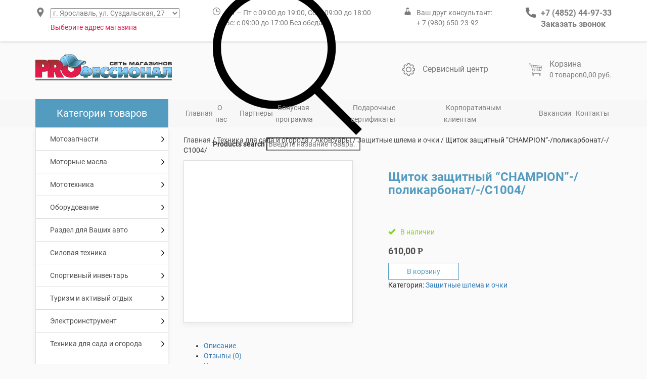

--- FILE ---
content_type: text/html; charset=UTF-8
request_url: http://professional76.ru/product/%D1%89%D0%B8%D1%82%D0%BE%D0%BA-%D0%B7%D0%B0%D1%89%D0%B8%D1%82%D0%BD%D1%8B%D0%B9-%D1%81hampion-%D0%BF%D0%BE%D0%BB%D0%B8%D0%BA%D0%B0%D1%80%D0%B1%D0%BE%D0%BD%D0%B0%D1%82-%D1%811004/
body_size: 205934
content:
<!doctype html>
<html lang="ru-RU">
<head>
	<link rel="icon" href="favicon.png" type="image/png">
	<meta charset="UTF-8">
	<meta name="viewport" content="width=device-width, initial-scale=1">
	<link rel="profile" href="https://gmpg.org/xfn/11">
	
	<!-- This site is optimized with the Yoast SEO plugin v15.4 - https://yoast.com/wordpress/plugins/seo/ -->
	<title>Купить Щиток защитный &quot;СHAMPION&quot;-/поликарбонат/-/С1004/ - Интернет-магазин Профессионал 76</title>
	<meta name="description" content="Купить Щиток защитный &quot;СHAMPION&quot;-/поликарбонат/-/С1004/ в Ярославле. В нашем интернет магазине вы можете приобрести товары сети магазинов Профессионал по ценам ниже цен в розничных магазинах." />
	<meta name="robots" content="index, follow, max-snippet:-1, max-image-preview:large, max-video-preview:-1" />
	<link rel="canonical" href="http://professional76.ru/product/щиток-защитный-сhampion-поликарбонат-с1004/" />
	<meta property="og:locale" content="ru_RU" />
	<meta property="og:type" content="article" />
	<meta property="og:title" content="Купить Щиток защитный &quot;СHAMPION&quot;-/поликарбонат/-/С1004/ - Интернет-магазин Профессионал 76" />
	<meta property="og:description" content="Купить Щиток защитный &quot;СHAMPION&quot;-/поликарбонат/-/С1004/ в Ярославле. В нашем интернет магазине вы можете приобрести товары сети магазинов Профессионал по ценам ниже цен в розничных магазинах." />
	<meta property="og:url" content="http://professional76.ru/product/щиток-защитный-сhampion-поликарбонат-с1004/" />
	<meta property="og:site_name" content="Интернет-магазин Профессионал 76" />
	<meta property="article:modified_time" content="2026-02-01T06:12:37+00:00" />
	<meta name="twitter:card" content="summary_large_image" />
	<script type="application/ld+json" class="yoast-schema-graph">{"@context":"https://schema.org","@graph":[{"@type":"Organization","@id":"http://professional76.ru/#organization","name":"\u041f\u0440\u043e\u0444\u0435\u0441\u0441\u0438\u043e\u043d\u0430\u043b","url":"http://professional76.ru/","sameAs":[],"logo":{"@type":"ImageObject","@id":"http://professional76.ru/#logo","inLanguage":"ru-RU","url":"http://professional76.ru/wp-content/uploads/2020/12/logo.png","width":270,"height":52,"caption":"\u041f\u0440\u043e\u0444\u0435\u0441\u0441\u0438\u043e\u043d\u0430\u043b"},"image":{"@id":"http://professional76.ru/#logo"}},{"@type":"WebSite","@id":"http://professional76.ru/#website","url":"http://professional76.ru/","name":"\u0418\u043d\u0442\u0435\u0440\u043d\u0435\u0442-\u043c\u0430\u0433\u0430\u0437\u0438\u043d \u041f\u0440\u043e\u0444\u0435\u0441\u0441\u0438\u043e\u043d\u0430\u043b 76","description":"\u0412 \u043d\u0430\u0448\u0435\u043c \u0438\u043d\u0442\u0435\u0440\u043d\u0435\u0442 \u043c\u0430\u0433\u0430\u0437\u0438\u043d\u0435 \u0432\u044b \u043c\u043e\u0436\u0435\u0442\u0435 \u043f\u0440\u0438\u043e\u0431\u0440\u0435\u0441\u0442\u0438 \u0442\u043e\u0432\u0430\u0440\u044b \u0441\u0435\u0442\u0438 \u043c\u0430\u0433\u0430\u0437\u0438\u043d\u043e\u0432 &quot;\u041f\u0440\u043e\u0444\u0435\u0441\u0441\u0438\u043e\u043d\u0430\u043b&quot; \u043f\u043e \u0446\u0435\u043d\u0430\u043c \u043d\u0438\u0436\u0435 \u0446\u0435\u043d \u0432 \u0440\u043e\u0437\u043d\u0438\u0447\u043d\u044b\u0445 \u043c\u0430\u0433\u0430\u0437\u0438\u043d\u0430\u0445.","publisher":{"@id":"http://professional76.ru/#organization"},"potentialAction":[{"@type":"SearchAction","target":"http://professional76.ru/?s={search_term_string}","query-input":"required name=search_term_string"}],"inLanguage":"ru-RU"},{"@type":"WebPage","@id":"http://professional76.ru/product/%d1%89%d0%b8%d1%82%d0%be%d0%ba-%d0%b7%d0%b0%d1%89%d0%b8%d1%82%d0%bd%d1%8b%d0%b9-%d1%81hampion-%d0%bf%d0%be%d0%bb%d0%b8%d0%ba%d0%b0%d1%80%d0%b1%d0%be%d0%bd%d0%b0%d1%82-%d1%811004/#webpage","url":"http://professional76.ru/product/%d1%89%d0%b8%d1%82%d0%be%d0%ba-%d0%b7%d0%b0%d1%89%d0%b8%d1%82%d0%bd%d1%8b%d0%b9-%d1%81hampion-%d0%bf%d0%be%d0%bb%d0%b8%d0%ba%d0%b0%d1%80%d0%b1%d0%be%d0%bd%d0%b0%d1%82-%d1%811004/","name":"\u041a\u0443\u043f\u0438\u0442\u044c \u0429\u0438\u0442\u043e\u043a \u0437\u0430\u0449\u0438\u0442\u043d\u044b\u0439 \"\u0421HAMPION\"-/\u043f\u043e\u043b\u0438\u043a\u0430\u0440\u0431\u043e\u043d\u0430\u0442/-/\u04211004/ - \u0418\u043d\u0442\u0435\u0440\u043d\u0435\u0442-\u043c\u0430\u0433\u0430\u0437\u0438\u043d \u041f\u0440\u043e\u0444\u0435\u0441\u0441\u0438\u043e\u043d\u0430\u043b 76","isPartOf":{"@id":"http://professional76.ru/#website"},"datePublished":"2025-06-22T11:56:13+00:00","dateModified":"2026-02-01T06:12:37+00:00","description":"\u041a\u0443\u043f\u0438\u0442\u044c \u0429\u0438\u0442\u043e\u043a \u0437\u0430\u0449\u0438\u0442\u043d\u044b\u0439 \"\u0421HAMPION\"-/\u043f\u043e\u043b\u0438\u043a\u0430\u0440\u0431\u043e\u043d\u0430\u0442/-/\u04211004/ \u0432 \u042f\u0440\u043e\u0441\u043b\u0430\u0432\u043b\u0435. \u0412 \u043d\u0430\u0448\u0435\u043c \u0438\u043d\u0442\u0435\u0440\u043d\u0435\u0442 \u043c\u0430\u0433\u0430\u0437\u0438\u043d\u0435 \u0432\u044b \u043c\u043e\u0436\u0435\u0442\u0435 \u043f\u0440\u0438\u043e\u0431\u0440\u0435\u0441\u0442\u0438 \u0442\u043e\u0432\u0430\u0440\u044b \u0441\u0435\u0442\u0438 \u043c\u0430\u0433\u0430\u0437\u0438\u043d\u043e\u0432 \u041f\u0440\u043e\u0444\u0435\u0441\u0441\u0438\u043e\u043d\u0430\u043b \u043f\u043e \u0446\u0435\u043d\u0430\u043c \u043d\u0438\u0436\u0435 \u0446\u0435\u043d \u0432 \u0440\u043e\u0437\u043d\u0438\u0447\u043d\u044b\u0445 \u043c\u0430\u0433\u0430\u0437\u0438\u043d\u0430\u0445.","inLanguage":"ru-RU","potentialAction":[{"@type":"ReadAction","target":["http://professional76.ru/product/%d1%89%d0%b8%d1%82%d0%be%d0%ba-%d0%b7%d0%b0%d1%89%d0%b8%d1%82%d0%bd%d1%8b%d0%b9-%d1%81hampion-%d0%bf%d0%be%d0%bb%d0%b8%d0%ba%d0%b0%d1%80%d0%b1%d0%be%d0%bd%d0%b0%d1%82-%d1%811004/"]}]}]}</script>
	<!-- / Yoast SEO plugin. -->


<link rel='dns-prefetch' href='//s.w.org' />
<link rel="alternate" type="application/rss+xml" title="Интернет-магазин Профессионал 76 &raquo; Лента" href="http://professional76.ru/feed/" />
<link rel="alternate" type="application/rss+xml" title="Интернет-магазин Профессионал 76 &raquo; Лента комментариев" href="http://professional76.ru/comments/feed/" />
<link rel="alternate" type="application/rss+xml" title="Интернет-магазин Профессионал 76 &raquo; Лента комментариев к &laquo;Щиток защитный &#8220;СHAMPION&#8221;-/поликарбонат/-/С1004/&raquo;" href="http://professional76.ru/product/%d1%89%d0%b8%d1%82%d0%be%d0%ba-%d0%b7%d0%b0%d1%89%d0%b8%d1%82%d0%bd%d1%8b%d0%b9-%d1%81hampion-%d0%bf%d0%be%d0%bb%d0%b8%d0%ba%d0%b0%d1%80%d0%b1%d0%be%d0%bd%d0%b0%d1%82-%d1%811004/feed/" />
		<script type="text/javascript">
			window._wpemojiSettings = {"baseUrl":"https:\/\/s.w.org\/images\/core\/emoji\/13.0.0\/72x72\/","ext":".png","svgUrl":"https:\/\/s.w.org\/images\/core\/emoji\/13.0.0\/svg\/","svgExt":".svg","source":{"concatemoji":"http:\/\/professional76.ru\/wp-includes\/js\/wp-emoji-release.min.js?ver=5.5.17"}};
			!function(e,a,t){var n,r,o,i=a.createElement("canvas"),p=i.getContext&&i.getContext("2d");function s(e,t){var a=String.fromCharCode;p.clearRect(0,0,i.width,i.height),p.fillText(a.apply(this,e),0,0);e=i.toDataURL();return p.clearRect(0,0,i.width,i.height),p.fillText(a.apply(this,t),0,0),e===i.toDataURL()}function c(e){var t=a.createElement("script");t.src=e,t.defer=t.type="text/javascript",a.getElementsByTagName("head")[0].appendChild(t)}for(o=Array("flag","emoji"),t.supports={everything:!0,everythingExceptFlag:!0},r=0;r<o.length;r++)t.supports[o[r]]=function(e){if(!p||!p.fillText)return!1;switch(p.textBaseline="top",p.font="600 32px Arial",e){case"flag":return s([127987,65039,8205,9895,65039],[127987,65039,8203,9895,65039])?!1:!s([55356,56826,55356,56819],[55356,56826,8203,55356,56819])&&!s([55356,57332,56128,56423,56128,56418,56128,56421,56128,56430,56128,56423,56128,56447],[55356,57332,8203,56128,56423,8203,56128,56418,8203,56128,56421,8203,56128,56430,8203,56128,56423,8203,56128,56447]);case"emoji":return!s([55357,56424,8205,55356,57212],[55357,56424,8203,55356,57212])}return!1}(o[r]),t.supports.everything=t.supports.everything&&t.supports[o[r]],"flag"!==o[r]&&(t.supports.everythingExceptFlag=t.supports.everythingExceptFlag&&t.supports[o[r]]);t.supports.everythingExceptFlag=t.supports.everythingExceptFlag&&!t.supports.flag,t.DOMReady=!1,t.readyCallback=function(){t.DOMReady=!0},t.supports.everything||(n=function(){t.readyCallback()},a.addEventListener?(a.addEventListener("DOMContentLoaded",n,!1),e.addEventListener("load",n,!1)):(e.attachEvent("onload",n),a.attachEvent("onreadystatechange",function(){"complete"===a.readyState&&t.readyCallback()})),(n=t.source||{}).concatemoji?c(n.concatemoji):n.wpemoji&&n.twemoji&&(c(n.twemoji),c(n.wpemoji)))}(window,document,window._wpemojiSettings);
		</script>
		<style type="text/css">
img.wp-smiley,
img.emoji {
	display: inline !important;
	border: none !important;
	box-shadow: none !important;
	height: 1em !important;
	width: 1em !important;
	margin: 0 .07em !important;
	vertical-align: -0.1em !important;
	background: none !important;
	padding: 0 !important;
}
</style>
	<link rel='stylesheet' id='Roboto-css'  href='http://professional76.ru/wp-content/themes/professional76/assets/fonts/stylesheet.css?ver=5.5.17' type='text/css' media='all' />
<link rel='stylesheet' id='bootstrap-css'  href='http://professional76.ru/wp-content/themes/professional76/assets/css/bootstrap/css/bootstrap.min.css?ver=1.0' type='text/css' media='all' />
<link rel='stylesheet' id='bootstrap-theme-css'  href='http://professional76.ru/wp-content/themes/professional76/assets/css/bootstrap/css/bootstrap-theme.min.css?ver=1.0' type='text/css' media='all' />
<link rel='stylesheet' id='woocommerce-general-css'  href='http://professional76.ru/wp-content/plugins/woocommerce/assets/css/woocommerce.css?ver=3.9.5' type='text/css' media='all' />
<link rel='stylesheet' id='woocommerce-layout-css'  href='http://professional76.ru/wp-content/plugins/woocommerce/assets/css/woocommerce-layout.css?ver=3.9.5' type='text/css' media='all' />
<link rel='stylesheet' id='slick-css'  href='http://professional76.ru/wp-content/themes/professional76/assets/css/slick/slick.css?ver=1.0' type='text/css' media='all' />
<link rel='stylesheet' id='sliders-css'  href='http://professional76.ru/wp-content/themes/professional76/assets/css/sliders.css?ver=1.0' type='text/css' media='all' />
<link rel='stylesheet' id='header-css'  href='http://professional76.ru/wp-content/themes/professional76/assets/css/header.css?ver=1.0' type='text/css' media='all' />
<link rel='stylesheet' id='menu-css'  href='http://professional76.ru/wp-content/themes/professional76/assets/css/menu.css?ver=1.0' type='text/css' media='all' />
<link rel='stylesheet' id='main-css'  href='http://professional76.ru/wp-content/themes/professional76/assets/css/main.css?ver=1.0' type='text/css' media='all' />
<link rel='stylesheet' id='woocommerce-smallscreen-css'  href='http://professional76.ru/wp-content/plugins/woocommerce/assets/css/woocommerce-smallscreen.css?ver=3.9.5' type='text/css' media='only screen and (max-width: 768px)' />
<link rel='stylesheet' id='shop-css'  href='http://professional76.ru/wp-content/themes/professional76/assets/css/shop.css?ver=1.0' type='text/css' media='all' />
<link rel='stylesheet' id='footer-css'  href='http://professional76.ru/wp-content/themes/professional76/assets/css/footer.css?ver=1.0' type='text/css' media='all' />
<link rel='stylesheet' id='widget-category-list-css'  href='http://professional76.ru/wp-content/themes/professional76/assets/css/widget-category-list.css?ver=1.0' type='text/css' media='all' />
<link rel='stylesheet' id='button-css'  href='http://professional76.ru/wp-content/themes/professional76/assets/css/button.css?ver=1.0' type='text/css' media='all' />
<link rel='stylesheet' id='wp-block-library-css'  href='http://professional76.ru/wp-includes/css/dist/block-library/style.min.css?ver=5.5.17' type='text/css' media='all' />
<link rel='stylesheet' id='wc-block-style-css'  href='http://professional76.ru/wp-content/plugins/woocommerce/packages/woocommerce-blocks/build/style.css?ver=2.5.14' type='text/css' media='all' />
<link rel='stylesheet' id='contact-form-7-css'  href='http://professional76.ru/wp-content/plugins/contact-form-7/includes/css/styles.css?ver=5.3' type='text/css' media='all' />
<link rel='stylesheet' id='bwg_fonts-css'  href='http://professional76.ru/wp-content/plugins/photo-gallery/css/bwg-fonts/fonts.css?ver=0.0.1' type='text/css' media='all' />
<link rel='stylesheet' id='sumoselect-css'  href='http://professional76.ru/wp-content/plugins/photo-gallery/css/sumoselect.min.css?ver=3.0.3' type='text/css' media='all' />
<link rel='stylesheet' id='mCustomScrollbar-css'  href='http://professional76.ru/wp-content/plugins/photo-gallery/css/jquery.mCustomScrollbar.min.css?ver=1.5.64' type='text/css' media='all' />
<link rel='stylesheet' id='bwg_googlefonts-css'  href='https://fonts.googleapis.com/css?family=Ubuntu&#038;subset=greek,latin,greek-ext,vietnamese,cyrillic-ext,latin-ext,cyrillic' type='text/css' media='all' />
<link rel='stylesheet' id='bwg_frontend-css'  href='http://professional76.ru/wp-content/plugins/photo-gallery/css/styles.min.css?ver=1.5.64' type='text/css' media='all' />
<link rel='stylesheet' id='wpmenucart-css'  href='http://professional76.ru/wp-content/plugins/woocommerce-menu-bar-cart/css/wpmenucart-main.css?ver=5.5.17' type='text/css' media='all' />
<link rel='stylesheet' id='photoswipe-css'  href='http://professional76.ru/wp-content/plugins/woocommerce/assets/css/photoswipe/photoswipe.min.css?ver=3.9.5' type='text/css' media='all' />
<link rel='stylesheet' id='photoswipe-default-skin-css'  href='http://professional76.ru/wp-content/plugins/woocommerce/assets/css/photoswipe/default-skin/default-skin.min.css?ver=3.9.5' type='text/css' media='all' />
<style id='woocommerce-inline-inline-css' type='text/css'>
.woocommerce form .form-row .required { visibility: visible; }
</style>
<link rel='stylesheet' id='santehcity76-style-css'  href='http://professional76.ru/wp-content/themes/professional76/style.css?ver=5.5.17' type='text/css' media='all' />
<link rel='stylesheet' id='dgwt-wcas-style-css'  href='http://professional76.ru/wp-content/plugins/ajax-search-for-woocommerce/assets/css/style.css?ver=1.1.7' type='text/css' media='all' />
<script type='text/javascript' src='http://professional76.ru/wp-content/themes/professional76/assets/js/jquery-3.3.1/jquery-3.3.1.min.js?ver=5.5.17' id='jquery-js'></script>
<script type='text/javascript' src='http://professional76.ru/wp-content/plugins/photo-gallery/js/jquery.sumoselect.min.js?ver=3.0.3' id='sumoselect-js'></script>
<script type='text/javascript' src='http://professional76.ru/wp-content/plugins/photo-gallery/js/jquery.mobile.min.js?ver=1.3.2' id='jquery-mobile-js'></script>
<script type='text/javascript' src='http://professional76.ru/wp-content/plugins/photo-gallery/js/jquery.mCustomScrollbar.concat.min.js?ver=1.5.64' id='mCustomScrollbar-js'></script>
<script type='text/javascript' src='http://professional76.ru/wp-content/plugins/photo-gallery/js/jquery.fullscreen-0.4.1.min.js?ver=0.4.1' id='jquery-fullscreen-js'></script>
<script type='text/javascript' id='bwg_frontend-js-extra'>
/* <![CDATA[ */
var bwg_objectsL10n = {"bwg_field_required":"field is required.","bwg_mail_validation":"\u042d\u0442\u043e \u043d\u0435\u043f\u0440\u0430\u0432\u0438\u043b\u044c\u043d\u044b\u0439 \u0430\u0434\u0440\u0435\u0441 \u044d\u043b\u0435\u043a\u0442\u0440\u043e\u043d\u043d\u043e\u0439 \u043f\u043e\u0447\u0442\u044b.","bwg_search_result":"\u041f\u043e \u0432\u0430\u0448\u0435\u043c\u0443 \u043f\u043e\u0438\u0441\u043a\u0443 \u0438\u0437\u043e\u0431\u0440\u0430\u0436\u0435\u043d\u0438\u0439 \u043d\u0435 \u043d\u0430\u0439\u0434\u0435\u043d\u043e.","bwg_select_tag":"Select Tag","bwg_order_by":"Order By","bwg_search":"\u041f\u043e\u0438\u0441\u043a","bwg_show_ecommerce":"Show Ecommerce","bwg_hide_ecommerce":"Hide Ecommerce","bwg_show_comments":"\u041f\u043e\u043a\u0430\u0437\u0430\u0442\u044c \u043a\u043e\u043c\u043c\u0435\u043d\u0442\u0430\u0440\u0438\u0438","bwg_hide_comments":"\u0421\u043a\u0440\u044b\u0442\u044c \u043a\u043e\u043c\u043c\u0435\u043d\u0442\u0430\u0440\u0438\u0438","bwg_restore":"\u0412\u043e\u0441\u0441\u0442\u0430\u043d\u043e\u0432\u0438\u0442\u044c","bwg_maximize":"\u0423\u0432\u0435\u043b\u0438\u0447\u0438\u0442\u044c","bwg_fullscreen":"\u041f\u043e\u043b\u043d\u043e\u044d\u043a\u0440\u0430\u043d\u043d\u044b\u0439 \u0440\u0435\u0436\u0438\u043c","bwg_exit_fullscreen":"\u041e\u0442\u043a\u043b\u044e\u0447\u0438\u0442\u044c \u043f\u043e\u043b\u043d\u043e\u044d\u043a\u0440\u0430\u043d\u043d\u044b\u0439 \u0440\u0435\u0436\u0438\u043c","bwg_search_tag":"SEARCH...","bwg_tag_no_match":"No tags found","bwg_all_tags_selected":"All tags selected","bwg_tags_selected":"tags selected","play":"\u041d\u0430\u0447\u0430\u0442\u044c","pause":"\u041f\u0430\u0443\u0437\u0430","is_pro":"","bwg_play":"\u041d\u0430\u0447\u0430\u0442\u044c","bwg_pause":"\u041f\u0430\u0443\u0437\u0430","bwg_hide_info":"\u0421\u043a\u0440\u044b\u0442\u044c \u0438\u043d\u0444\u043e\u0440\u043c\u0430\u0446\u0438\u044e","bwg_show_info":"\u041f\u043e\u043a\u0430\u0437\u0430\u0442\u044c \u0438\u043d\u0444\u043e\u0440\u043c\u0430\u0446\u0438\u044e","bwg_hide_rating":"\u0421\u043a\u0440\u044b\u0442\u044c \u0440\u0435\u0439\u0442\u0438\u043d\u0433","bwg_show_rating":"\u041f\u043e\u043a\u0430\u0437\u0430\u0442\u044c \u0440\u0435\u0439\u0442\u0438\u043d\u0433","ok":"Ok","cancel":"Cancel","select_all":"\u0412\u044b\u0431\u0440\u0430\u0442\u044c \u0432\u0441\u0435","lazy_load":"0","lazy_loader":"http:\/\/professional76.ru\/wp-content\/plugins\/photo-gallery\/images\/ajax_loader.png","front_ajax":"0"};
/* ]]> */
</script>
<script type='text/javascript' src='http://professional76.ru/wp-content/plugins/photo-gallery/js/scripts.min.js?ver=1.5.64' id='bwg_frontend-js'></script>
<script type='text/javascript' id='wpmenucart-ajax-assist-js-extra'>
/* <![CDATA[ */
var wpmenucart_ajax_assist = {"shop_plugin":"woocommerce","always_display":"1"};
/* ]]> */
</script>
<script type='text/javascript' src='http://professional76.ru/wp-content/plugins/woocommerce-menu-bar-cart/javascript/wpmenucart-ajax-assist.js?ver=5.5.17' id='wpmenucart-ajax-assist-js'></script>
<link rel="https://api.w.org/" href="http://professional76.ru/wp-json/" /><link rel="alternate" type="application/json" href="http://professional76.ru/wp-json/wp/v2/product/1376350" /><link rel="EditURI" type="application/rsd+xml" title="RSD" href="http://professional76.ru/xmlrpc.php?rsd" />
<link rel="wlwmanifest" type="application/wlwmanifest+xml" href="http://professional76.ru/wp-includes/wlwmanifest.xml" /> 
<meta name="generator" content="WordPress 5.5.17" />
<meta name="generator" content="WooCommerce 3.9.5" />
<link rel='shortlink' href='http://professional76.ru/?p=1376350' />
<link rel="alternate" type="application/json+oembed" href="http://professional76.ru/wp-json/oembed/1.0/embed?url=http%3A%2F%2Fprofessional76.ru%2Fproduct%2F%25d1%2589%25d0%25b8%25d1%2582%25d0%25be%25d0%25ba-%25d0%25b7%25d0%25b0%25d1%2589%25d0%25b8%25d1%2582%25d0%25bd%25d1%258b%25d0%25b9-%25d1%2581hampion-%25d0%25bf%25d0%25be%25d0%25bb%25d0%25b8%25d0%25ba%25d0%25b0%25d1%2580%25d0%25b1%25d0%25be%25d0%25bd%25d0%25b0%25d1%2582-%25d1%25811004%2F" />
<link rel="alternate" type="text/xml+oembed" href="http://professional76.ru/wp-json/oembed/1.0/embed?url=http%3A%2F%2Fprofessional76.ru%2Fproduct%2F%25d1%2589%25d0%25b8%25d1%2582%25d0%25be%25d0%25ba-%25d0%25b7%25d0%25b0%25d1%2589%25d0%25b8%25d1%2582%25d0%25bd%25d1%258b%25d0%25b9-%25d1%2581hampion-%25d0%25bf%25d0%25be%25d0%25bb%25d0%25b8%25d0%25ba%25d0%25b0%25d1%2580%25d0%25b1%25d0%25be%25d0%25bd%25d0%25b0%25d1%2582-%25d1%25811004%2F&#038;format=xml" />
	<style type="text/css">
		/* @font-face { font-family: "Rubl Sign"; src: url(http://professional76.ru/wp-content/plugins/saphali-woocommerce-lite/ruble.eot); } */
		
		@font-face { font-family: "rub-arial-regular"; src: url("http://professional76.ru/wp-content/plugins/saphali-woocommerce-lite/ruble-simb.woff"), url("http://professional76.ru/wp-content/plugins/saphali-woocommerce-lite/ruble-simb.ttf");
		}
		span.rur {
			font-family: rub-arial-regular;
			text-transform: uppercase;
		}
		span.rur span { display: none; }

		/* span.rur { font-family: "Rubl Sign"; text-transform: uppercase;}
		span.rur:before {top: 0.06em;left: 0.55em;content: '\2013'; position: relative;} */
	</style>
		

<!-- Saphali Lite Version -->
<meta name="generator" content="Saphali Lite 1.8.10" />

<style type="text/css"></style>	<noscript><style>.woocommerce-product-gallery{ opacity: 1 !important; }</style></noscript>
	<link rel="icon" href="http://professional76.ru/wp-content/uploads/2020/11/favicon.png" sizes="32x32" />
<link rel="icon" href="http://professional76.ru/wp-content/uploads/2020/11/favicon.png" sizes="192x192" />
<link rel="apple-touch-icon" href="http://professional76.ru/wp-content/uploads/2020/11/favicon.png" />
<meta name="msapplication-TileImage" content="http://professional76.ru/wp-content/uploads/2020/11/favicon.png" />
</head>
<body class="product-template-default single single-product postid-1376350 theme-professional76 woocommerce woocommerce-page woocommerce-no-js">
    <div id="page" class="site">
        <header id="masthead" class="site-header">
			<!--<div class="text-congratulations">
					<h2>С Новым Годом!</h2>
				</div>-->
            <div class="container-desktop-header hidden-xs hidden-sm">
				
            <div class="header-top">
                <div class="container">
                        <div class="row">
                            <div class="col-md-12">
                                <div class="header-top-wrapper">
                                    <div class="header-top-wrap">
                                        <img src="http://professional76.ru/wp-content/themes/professional76/assets/images/ico/ico-geo.png" class="header-top-img">
                                        <div class="header-top-wrap-adress"> 
											<!--<span>г. Ярославль, ул. Суздальская, 27</span>-->
                                            <div class="select-city">                                           
                                                <select id="selectItem">
                                                <option id="yaroslavl">г. Ярославль, ул. Суздальская, 27</option>
                                                <!--<option id="yaroslavl-2">г. Ярославль, Московский пр-т,97</option>-->
                                                <!--<option id="yaroslavl-3">г. Ярославль, Ленинградский пр-т 45А</option>-->
                                                <!--<option id="tutaev">г. Тутаев, пр-т 50-лет Победы, д4</option>-->
                                                <option id="rostov">г. Ростов, ул.Северная, д.55</option>
                                                <option id="uglich">г. Углич, ул. Ярославское шоссе, 9ж</option>                                               
                                                <!--<option id="gavrilov">г. Гаврилов Ям, ул. Советская, 29</option>-->
                                                <option id="gavrilov-2">г. Гаврилов Ям, ул. Советская, 42</option>
                                                <!--<option id="myshkin">г. Мышкин, ул. Успенская, д. 4</option>-->
                                                <option id="poshekhonye">г. Пошехонье, ул. Советская,13</option>
                                                <!--<option id="danilov">г. Данилов, ул. Карла Маркса, 23.</option>-->                                                									
                                                </select>
                                            </div>
                                            <h5 class="class">Выберите адрес магазина</h5>
                                            </div>
                                            

                                        <script type="text/javascript">

                                        $( function() {

                                        if (localStorage.getItem("myKey")) {
                                            var stored_select = localStorage.getItem("myKey");
                                            $('#' + stored_select).prop( "selected", true );
                                            $('.' + stored_select).show();
                                            } else {
                                        $('.yaroslavl').show();
                                        }
                                        });

                                        $("#selectItem").change(function(){
                                            $('.containerss').find('div').hide();
                                            var selected = $('#selectItem option:selected').attr('id');
                                            localStorage.setItem("myKey", selected);
                                            $('.' + selected).show();
                                        });  

                                        </script>
                                          
                                        </div>
                                 
                                    <div class="header-top-wrap">
                                        <img src="http://professional76.ru/wp-content/themes/professional76/assets/images/ico/ico-time.png" class="header-top-img"> 
                                        <div class="containerss">
                                            <div class="yaroslavl">  
                                                <span>Пн — Пт с 09:00 до 19:00, Сб: с 09:00 до 18:00</span>
                                                <p>Вс: с 09:00 до 17:00 Без обеда</p>
                                            </div>
                                            <!--<div class="yaroslavl-2">  
                                                <span>Пн — Пт с 10:00 до 19:00, Сб — Вс с 10:00 до 17:00</span>
                                                <p>Обед: с 12:30 до 13:00</p>
                                            </div>-->
                                            <div class="yaroslavl-3">  
                                                <span>Пн — Пт с 09:00 до 19:00, Сб: с 09:00 до 18:00</span>
                                                <p>Вс: с 09:00 до 17:00 Без обеда</p>
                                            </div>
                                             <!--<div class="tutaev">  
                                                <span>Пн — Пт с 10:00 до 19:00, Сб — Вс с 10:00 до 17:00</span>
                                                 <p>Без обеда</p>
                                            </div>-->
                                            <div class="rostov">  
                                                <span>Пн — Пт с 09:00 до 19:00, Сб с 09:00 до 18:00, Вс с 09:00 до 16:00</span>
                                                 <p>Без обеда</p>
                                            </div>
                                            <div class="uglich">  
                                                <span>Пн — Сб с 09:00 до 18:00, Вс с 09:00 до 17:00</span>
                                                 <p>Без обеда</p>
                                            </div>
                                            <!--<div class="uglich-2">  
                                                <span>Пн — Сб с 09:00 до 18:00, Вс с 09:00 до 17:00</span>
                                                 <p>Без обеда</p>
                                            </div>-->
                                            <!--<div class="gavrilov">  
                                                <span>Пн — Пт с 09:00 до 18:00, Сб-Вс с 09:00 до 17:00</span>
                                                 <p>Обед: с 13:00 до 14:00</p>
                                            </div>-->
                                            <div class="gavrilov-2">  
                                                <span>Пн — Пт с 09:00 до 18:00, Сб — Вс с 09:00 до 17:00</span>
                                                 <p>Без обеда</p>
                                            </div>
                                            <div class="myshkin">  
                                                <span>Пн — Пт с 09:00 до 18:00, Сб — Вс с 09:00 до 16:00</span>
                                                 <p>Обед: с 13:00 до 14:00</p>
                                            </div>
                                            <div class="poshekhonye">  
                                                <span>Пн — Пт с 09:00 до 18:00, Сб — Вс с 09:00 до 16:00</span>
                                                 <p>Обед: с 13:00 до 14:00</p>
                                            </div>
                                            <!--<div class="danilov">  
                                                <span>Пн — Пт с 09:00 до 18:00, Сб — Вс с 09:00 до 16:00</span>
                                                 <p>Без обеда</p>
                                            </div>-->                                            											
                                        </div>
                                    </div>
                                    <div class="header-top-wrap">
                                        <img src="http://professional76.ru/wp-content/themes/professional76/assets/images/ico/ico-manager.png" class="header-top-img">
                                         <div class="block-manager">
										     <span>Ваш друг консультант:</span> 
										     <a href="tel:89806502392">+ 7 (980) 650-23-92</a>
                                         </div>
                                    </div>
                                    <div class="header-top-wrap">
                                        <img src="http://professional76.ru/wp-content/themes/professional76/assets/images/ico/ico-tel.png" class="header-top-img">
                                        <div class="block-tel">
                                            <div class="containerss">
                                                <div class="yaroslavl">
                                                    <a href="tel:84852449733">+7 (4852) 44-97-33</a>
                                                </div>
                                                <div class="yaroslavl-2">
                                                    <a href="tel:84852581550">+7 (4852) 58-15-50</a>
                                                </div>
                                                <!--<div class="yaroslavl-3">
                                                   <a href="tel:84852516864">+7 (4852) 51-68-64</a>
                                                </div>-->
                                                <div class="tutaev">
                                                    <a href="tel:84853377133">+7 (48533)77-133</a>
                                                </div>
                                                <div class="rostov">
                                                    <a href="tel:89159701212">+7 (915)970-12-12</a>
                                                </div>
                                                <div class="uglich">
                                                    <a href="tel:89806502152">+7 (980)650-21-52</a>
                                                </div>
                                                <div class="uglich-2">
                                                    <a href="tel:84853223880">+7 (48532) 238-80</a>
                                                </div>
                                                <div class="gavrilov">
                                                    <a href="tel:84853424990">+7 (48534) 24-990</a>
                                                </div>
                                                <div class="gavrilov-2">
                                                    <a href="tel:84853420196">+7 (48534) 20-196</a>
                                                </div>
                                                <div class="myshkin">
                                                    <a href="tel:84854424303">+7 (48544) 24-303</a>
                                                </div>
                                                <div class="poshekhonye">
                                                    <a href="tel:89109710239">+7 (910)971-02-39</a>
                                                </div>
                                                <div class="danilov">
                                                    <a href="tel:89108133789">+7 (910)813-37-89</a>
                                                </div>                                                																						
                                            </div>
                                            <a href="tel:89806502392">Заказать звонок</a>
                                        </div>
                                    </div>
                                </div>
                            </div>
                        </div>
                    </div>
                </div>
            <div class="header-middle">
                <div class="container">
                        <div class="row">
                            <div class="col-md-12">
                                <div class="header-middle-wrapper">
                                    <div class="header-middle-logo">
                                         <a href="http://professional76.ru">
                                            <img src="http://professional76.ru/wp-content/themes/professional76/assets/images/logo.png">
                                        </a>
                                    </div>
                                    <div class="header-middle-search">
                                        
<div class="dgwt-wcas-search-wrapp dgwt-wcas-no-submit woocommerce">
    <form class="dgwt-wcas-search-form" role="search" action="http://professional76.ru/" method="get">
        <div class="dgwt-wcas-sf-wrapp">
				<svg version="1.1" class="dgwt-wcas-ico-loupe" xmlns="http://www.w3.org/2000/svg" xmlns:xlink="http://www.w3.org/1999/xlink" x="0px" y="0px"
		 viewBox="0 0 51.539 51.361" enable-background="new 0 0 51.539 51.361" xml:space="preserve">
		<path d="M51.539,49.356L37.247,35.065c3.273-3.74,5.272-8.623,5.272-13.983c0-11.742-9.518-21.26-21.26-21.26
			  S0,9.339,0,21.082s9.518,21.26,21.26,21.26c5.361,0,10.244-1.999,13.983-5.272l14.292,14.292L51.539,49.356z M2.835,21.082
			  c0-10.176,8.249-18.425,18.425-18.425s18.425,8.249,18.425,18.425S31.436,39.507,21.26,39.507S2.835,31.258,2.835,21.082z"/>
	</svg>
		
            <label class="screen-reader-text" for="dgwt-wcas-search">Products search</label>
			
            <input 
				type="search"
				class="dgwt-wcas-search-input"
				name="s"
				value=""
				placeholder="Введите название товара..."
				/>
			<div class="dgwt-wcas-preloader"></div>
			
						
			<input type="hidden" name="post_type" value="product" />
			<input type="hidden" name="dgwt_wcas" value="1" />

			
        </div>
    </form>
</div>                                    </div>
									<div class="header-middle-servis">
                                        <a href="http://professional76.ru/service-center/"><img src="http://professional76.ru/wp-content/themes/professional76/assets/images/ico/settings.png"></a>
                                        <div class="header-middle-servis-tel">
                                            <a href="http://professional76.ru/service-center/">Сервисный центр</a>
                                             <!--<a class="tel-servis" href="tel:84852449731">+7(4852)44-97-31</a>-->
                                        </div>
									</div>
                                    <div class="header-middle-cart">
                                         <img src="http://professional76.ru/wp-content/themes/professional76/assets/images/ico/cart.png">
                                         <div class="header-add-cart">
                                            <div class="menu-headercartmenu-container"><ul id="menu-headercartmenu" class="menu"><li id="menu-item-494570" class="menu-item menu-item-type-post_type menu-item-object-page menu-item-494570"><a href="http://professional76.ru/cart/">Корзина</a></li>
<li class="wpmenucartli wpmenucart-display-standard menu-item menu-item-type-post_type menu-item-object-page menu-item-494570" id="wpmenucartli"><a class="wpmenucart-contents empty-wpmenucart-visible" href="http://professional76.ru/shop/" title="В магазин"><span class="cartcontents">0 товаров</span><span class="amount">0,00&nbsp;&#x440;&#x443;&#x431;.</span></a></li></ul></div>                                         </div>
                                    </div>
									
                                </div>
                            </div>
                        </div>
                    </div>
                </div>   
            <div class="desktop-header-menu">
                  <div class="container">
                      <div class="desktop-header-menu-wrap">
                          <div class="row">
                              <div class="col-md-3">
                              </div>
                              <div class="col-md-9">
                                <nav id="site-navigation" class="main-navigation">
                                    <div class="menu-mainmenu-container"><ul id="menu-mainmenu" class="menu"><li id="menu-item-198835" class="menu-item menu-item-type-custom menu-item-object-custom menu-item-home menu-item-198835"><a href="http://professional76.ru/">Главная</a></li>
<li id="menu-item-198859" class="menu-item menu-item-type-post_type menu-item-object-page menu-item-198859"><a href="http://professional76.ru/o-nas/">О нас</a></li>
<li id="menu-item-198856" class="menu-item menu-item-type-post_type menu-item-object-page menu-item-198856"><a href="http://professional76.ru/partnery/">Партнеры</a></li>
<li id="menu-item-198855" class="menu-item menu-item-type-post_type menu-item-object-page menu-item-198855"><a href="http://professional76.ru/bonusnaya-programma/">Бонусная программа</a></li>
<li id="menu-item-198857" class="menu-item menu-item-type-post_type menu-item-object-page menu-item-198857"><a href="http://professional76.ru/podarochnye-sertifikaty/">Подарочные сертификаты</a></li>
<li id="menu-item-198854" class="menu-item menu-item-type-post_type menu-item-object-page menu-item-198854"><a href="http://professional76.ru/korporativnym-klientam/">Корпоративным клиентам</a></li>
<li id="menu-item-844489" class="menu-item menu-item-type-post_type menu-item-object-page menu-item-844489"><a href="http://professional76.ru/vacancy/">Вакансии</a></li>
<li id="menu-item-198858" class="menu-item menu-item-type-post_type menu-item-object-page menu-item-198858"><a href="http://professional76.ru/kontakty/">Контакты</a></li>
</ul></div>                                </nav><!-- #site-navigation -->
                              </div>
                          </div>
                      </div>
                  </div>
            </div>
            </div> 
            <div class="container-mobile-header hidden-md hidden-lg">
            <div id="mobile-icon-menu" class="header-icon header-mobile-icon">
                <svg xmlns="http://www.w3.org/2000/svg" xmlns:xlink="http://www.w3.org/1999/xlink" version="1.1" viewBox="0 0 24 24" enable-background="new 0 0 24 24">
                    <g>
                        <path d="M24,3c0-0.6-0.4-1-1-1H1C0.4,2,0,2.4,0,3v2c0,0.6,0.4,1,1,1h22c0.6,0,1-0.4,1-1V3z"></path>
                        <path d="M24,11c0-0.6-0.4-1-1-1H1c-0.6,0-1,0.4-1,1v2c0,0.6,0.4,1,1,1h22c0.6,0,1-0.4,1-1V11z"></path>
                        <path d="M24,19c0-0.6-0.4-1-1-1H1c-0.6,0-1,0.4-1,1v2c0,0.6,0.4,1,1,1h22c0.6,0,1-0.4,1-1V19z"></path>
                    </g>
                </svg>
            </div>
            <div class="header-mobile-logo">
                <a href="http://professional76.ru" class="header-logo-link">
                    <img src="http://professional76.ru/wp-content/themes/professional76/assets/images/logo.png" alt="text">
                </a>
            </div>
            <div class="header-icon header-mobile-icon">
                <a href="tel:89806502392" class="reset-color">
                    <span class="glyphicon glyphicon-earphone"></span>
                </a>
            </div>      
            <!--header tablet menu-->
            <div id="header-menu-widget" class="header-menu-widget-container">
                <div class="header-menu-widget">
                    <div class="header-tablet-menu-cart">
                        <div class="tablet-menu-cart">
                            <div class="tablet-menu-cart-icon">
                                <img src="http://professional76.ru/wp-content/themes/professional76/assets/images/ico/cart.png" alt="text">
                            </div>
                            <div class="tablet-menu-cart-info">
                                <div class="tablet-menu-cart-link">
                                    <a href="http://professional76.ru/cart/">Посмотреть корзину</a>
                                </div>
                                <div class="tablet-menu-cart-text">
                                    <div class="">
                                        <span id="tablet-cart-count">
                                        0                                        </span>
                                        <span> - </span>
                                        <span id="tablet-cart-price">
                                        <span class="woocommerce-Price-amount amount">0,00&nbsp;<span class="woocommerce-Price-currencySymbol"><span class=rur >&#x440;<span>&#x443;&#x431;.</span></span></span></span>                                        </span>
                                    </div>
                                </div>
                            </div>
                        </div>
                        <div class="tablet-menu-cart-button">
                            <a class="tablet-menu-cart-checkout" href="http://professional76.ru/checkout/">Оформить заказ</a>
                        </div>
                    </div>
                    <div class="header-tablet-menu-list">
                        <div class="menu-main-menu-mobile-container"><ul id="menu-main-menu-mobile" class="menu"><li id="menu-item-844497" class="menu-item menu-item-type-post_type menu-item-object-page current_page_parent menu-item-844497"><a href="http://professional76.ru/shop/">Магазин</a></li>
<li id="menu-item-844496" class="menu-item menu-item-type-post_type menu-item-object-page menu-item-844496"><a href="http://professional76.ru/o-nas/">О нас</a></li>
<li id="menu-item-844493" class="menu-item menu-item-type-post_type menu-item-object-page menu-item-844493"><a href="http://professional76.ru/partnery/">Партнеры</a></li>
<li id="menu-item-844492" class="menu-item menu-item-type-post_type menu-item-object-page menu-item-844492"><a href="http://professional76.ru/bonusnaya-programma/">Бонусная программа</a></li>
<li id="menu-item-844494" class="menu-item menu-item-type-post_type menu-item-object-page menu-item-844494"><a href="http://professional76.ru/podarochnye-sertifikaty/">Подарочные сертификаты</a></li>
<li id="menu-item-844491" class="menu-item menu-item-type-post_type menu-item-object-page menu-item-844491"><a href="http://professional76.ru/korporativnym-klientam/">Корпоративным клиентам</a></li>
<li id="menu-item-1322644" class="menu-item menu-item-type-post_type menu-item-object-page menu-item-1322644"><a href="http://professional76.ru/service-center/">Сервисные центры</a></li>
<li id="menu-item-844490" class="menu-item menu-item-type-post_type menu-item-object-page menu-item-844490"><a href="http://professional76.ru/vacancy/">Вакансии</a></li>
<li id="menu-item-844495" class="menu-item menu-item-type-post_type menu-item-object-page menu-item-844495"><a href="http://professional76.ru/kontakty/">Контакты</a></li>
</ul></div>                    </div>
                </div>
            </div>            
        </div>      
        </header>
        <!-- #masthead -->
        <div id="content" class="site-content">
    <div class="product-block-wrapper">
        <div class="container">
            <div class="row">
                <div class="hidden-xs col-sm-3 col-md-3">
                    <div class="product-block-sidebar">
                    
<aside id="secondary" class="widget-area">
	<a href="http://professional76.ru/shop/" class="reset-color"> 
		<h2 class="widget-category-title">Категории товаров</h2>
	</a>
	<section id="xo10_wc_cats_widget-4" class="widget woocommerce-product-categories"><h2 class="widget-title">Категории товаров</h2><ul  class="product-categories"><li  class="cat-item cat-item-11064 cat-parent"><a href="http://professional76.ru/product-category/%d0%bc%d0%be%d1%82%d0%be%d0%b7%d0%b0%d0%bf%d1%87%d0%b0%d1%81%d1%82%d0%b8/"><img src="http://professional76.ru/wp-content/uploads/woocommerce-placeholder-300x274.png" title="Мотозапчасти" alt="Мотозапчасти" width="42" height="42" /> <span class="cat-name">Мотозапчасти</span></a><ul class='children'>
<li  class="cat-item cat-item-9701"><a href="http://professional76.ru/product-category/%d0%bc%d0%be%d1%82%d0%be%d0%b7%d0%b0%d0%bf%d1%87%d0%b0%d1%81%d1%82%d0%b8/%d0%b4%d0%b2%d0%b8%d0%b3%d0%b0%d1%82%d0%b5%d0%bb%d0%b8-%d0%bd%d0%b0-%d0%bc%d0%be%d1%82%d0%be%d1%82%d0%b5%d1%85%d0%bd%d0%b8%d0%ba%d1%83/"><img src="http://professional76.ru/wp-content/uploads/2021/03/Купить-двигатель-на-мототехнику.jpeg" title="Двигатели на мототехнику" alt="Двигатели на мототехнику" width="42" height="42" /> <span class="cat-name">Двигатели на мототехнику</span></a></li>
<li  class="cat-item cat-item-8750"><a href="http://professional76.ru/product-category/%d0%bc%d0%be%d1%82%d0%be%d0%b7%d0%b0%d0%bf%d1%87%d0%b0%d1%81%d1%82%d0%b8/%d0%b7%d0%b0%d0%bf%d1%87%d0%b0%d1%81%d1%82%d0%b8-%d0%b4%d0%bb%d1%8f-lifan/"><img src="http://professional76.ru/wp-content/uploads/woocommerce-placeholder-300x274.png" title="Запчасти для Lifan" alt="Запчасти для Lifan" width="42" height="42" /> <span class="cat-name">Запчасти для Lifan</span></a></li>
<li  class="cat-item cat-item-8751"><a href="http://professional76.ru/product-category/%d0%bc%d0%be%d1%82%d0%be%d0%b7%d0%b0%d0%bf%d1%87%d0%b0%d1%81%d1%82%d0%b8/%d0%b7%d0%b0%d0%bf%d1%87%d0%b0%d1%81%d1%82%d0%b8-%d0%b4%d0%bb%d1%8f-%d0%b1%d1%83%d0%ba%d1%81%d0%b8%d1%80%d0%be%d0%b2%d1%89%d0%b8%d0%ba%d0%be%d0%b2/"><img src="http://professional76.ru/wp-content/uploads/woocommerce-placeholder-300x274.png" title="Запчасти для буксировщиков" alt="Запчасти для буксировщиков" width="42" height="42" /> <span class="cat-name">Запчасти для буксировщиков</span></a></li>
<li  class="cat-item cat-item-8752"><a href="http://professional76.ru/product-category/%d0%bc%d0%be%d1%82%d0%be%d0%b7%d0%b0%d0%bf%d1%87%d0%b0%d1%81%d1%82%d0%b8/%d0%b7%d0%b0%d0%bf%d1%87%d0%b0%d1%81%d1%82%d0%b8-%d0%b4%d0%bb%d1%8f-%d1%81%d0%bd%d0%b5%d0%b3%d0%be%d1%85%d0%be%d0%b4%d0%be%d0%b2-dingo/"><img src="http://professional76.ru/wp-content/uploads/woocommerce-placeholder-300x274.png" title="Запчасти для снегоходов DINGO" alt="Запчасти для снегоходов DINGO" width="42" height="42" /> <span class="cat-name">Запчасти для снегоходов DINGO</span></a></li>
<li  class="cat-item cat-item-8753"><a href="http://professional76.ru/product-category/%d0%bc%d0%be%d1%82%d0%be%d0%b7%d0%b0%d0%bf%d1%87%d0%b0%d1%81%d1%82%d0%b8/%d0%b7%d0%b0%d0%bf%d1%87%d0%b0%d1%81%d1%82%d0%b8-%d0%b4%d0%bb%d1%8f-%d1%81%d0%bd%d0%b5%d0%b3%d0%be%d1%85%d0%be%d0%b4%d0%be%d0%b2-%d0%b1%d1%83%d1%80%d0%b0%d0%bd/"><img src="http://professional76.ru/wp-content/uploads/woocommerce-placeholder-300x274.png" title="Запчасти для снегоходов Буран" alt="Запчасти для снегоходов Буран" width="42" height="42" /> <span class="cat-name">Запчасти для снегоходов Буран</span></a></li>
<li  class="cat-item cat-item-8754"><a href="http://professional76.ru/product-category/%d0%bc%d0%be%d1%82%d0%be%d0%b7%d0%b0%d0%bf%d1%87%d0%b0%d1%81%d1%82%d0%b8/%d0%b7%d0%b0%d0%bf%d1%87%d0%b0%d1%81%d1%82%d0%b8-%d0%b4%d0%bb%d1%8f-%d1%81%d0%bd%d0%b5%d0%b3%d0%be%d1%85%d0%be%d0%b4%d0%be%d0%b2-%d1%82%d0%b0%d0%b9%d0%b3%d0%b0/"><img src="http://professional76.ru/wp-content/uploads/woocommerce-placeholder-300x274.png" title="Запчасти для снегоходов Тайга" alt="Запчасти для снегоходов Тайга" width="42" height="42" /> <span class="cat-name">Запчасти для снегоходов Тайга</span></a></li>
<li  class="cat-item cat-item-8755"><a href="http://professional76.ru/product-category/%d0%bc%d0%be%d1%82%d0%be%d0%b7%d0%b0%d0%bf%d1%87%d0%b0%d1%81%d1%82%d0%b8/%d0%b7%d0%b0%d0%bf%d1%87%d0%b0%d1%81%d1%82%d0%b8-%d0%ba-%d0%bb%d0%be%d0%b4%d0%be%d1%87%d0%bd%d1%8b%d0%bc-%d0%bc%d0%be%d1%82%d0%be%d1%80%d0%b0%d0%bc/"><img src="http://professional76.ru/wp-content/uploads/woocommerce-placeholder-300x274.png" title="Запчасти к лодочным моторам" alt="Запчасти к лодочным моторам" width="42" height="42" /> <span class="cat-name">Запчасти к лодочным моторам</span></a></li>
<li  class="cat-item cat-item-8756"><a href="http://professional76.ru/product-category/%d0%bc%d0%be%d1%82%d0%be%d0%b7%d0%b0%d0%bf%d1%87%d0%b0%d1%81%d1%82%d0%b8/%d0%b7%d0%b0%d0%bf%d1%87%d0%b0%d1%81%d1%82%d0%b8-%d0%ba-%d1%81%d0%ba%d1%83%d1%82%d0%b5%d1%80%d0%b0%d0%bc/"><img src="http://professional76.ru/wp-content/uploads/woocommerce-placeholder-300x274.png" title="Запчасти к Скутерам" alt="Запчасти к Скутерам" width="42" height="42" /> <span class="cat-name">Запчасти к Скутерам</span></a></li>
<li  class="cat-item cat-item-8757"><a href="http://professional76.ru/product-category/%d0%bc%d0%be%d1%82%d0%be%d0%b7%d0%b0%d0%bf%d1%87%d0%b0%d1%81%d1%82%d0%b8/%d0%b7%d0%b0%d0%bf%d1%87%d0%b0%d1%81%d1%82%d0%b8-%d0%ba-%d1%81%d0%bd%d0%b5%d0%b3%d0%be%d1%85%d0%be%d0%b4%d0%b0%d0%bc-stels/"><img src="http://professional76.ru/wp-content/uploads/woocommerce-placeholder-300x274.png" title="Запчасти к снегоходам STELS" alt="Запчасти к снегоходам STELS" width="42" height="42" /> <span class="cat-name">Запчасти к снегоходам STELS</span></a></li>
<li  class="cat-item cat-item-8758"><a href="http://professional76.ru/product-category/%d0%bc%d0%be%d1%82%d0%be%d0%b7%d0%b0%d0%bf%d1%87%d0%b0%d1%81%d1%82%d0%b8/%d0%b7%d0%b0%d0%bf%d1%87%d0%b0%d1%81%d1%82%d0%b8-%d0%bd%d0%b0-%d0%ba%d0%b2%d0%b0%d0%b4%d1%80%d0%be%d1%86%d0%b8%d0%ba%d0%bb%d1%8b/"><img src="http://professional76.ru/wp-content/uploads/woocommerce-placeholder-300x274.png" title="Запчасти на квадроциклы" alt="Запчасти на квадроциклы" width="42" height="42" /> <span class="cat-name">Запчасти на квадроциклы</span></a></li>
<li  class="cat-item cat-item-8759"><a href="http://professional76.ru/product-category/%d0%bc%d0%be%d1%82%d0%be%d0%b7%d0%b0%d0%bf%d1%87%d0%b0%d1%81%d1%82%d0%b8/%d0%bc%d0%be%d1%82%d0%be-%d0%b0%d0%ba%d0%ba%d1%83%d0%bc%d1%83%d0%bb%d1%8f%d1%82%d0%be%d1%80%d1%8b/"><img src="http://professional76.ru/wp-content/uploads/woocommerce-placeholder-300x274.png" title="Мото аккумуляторы" alt="Мото аккумуляторы" width="42" height="42" /> <span class="cat-name">Мото аккумуляторы</span></a></li>
<li  class="cat-item cat-item-10176"><a href="http://professional76.ru/product-category/%d0%bc%d0%be%d1%82%d0%be%d0%b7%d0%b0%d0%bf%d1%87%d0%b0%d1%81%d1%82%d0%b8/%d0%bc%d0%be%d1%82%d0%be%d0%b7%d0%b0%d0%bf%d1%87%d0%b0%d1%81%d1%82%d0%b8-breeze-dingo/"><img src="http://professional76.ru/wp-content/uploads/woocommerce-placeholder-300x274.png" title="Мотозапчасти BREEZE, DINGO" alt="Мотозапчасти BREEZE, DINGO" width="42" height="42" /> <span class="cat-name">Мотозапчасти BREEZE, DINGO</span></a></li>
<li  class="cat-item cat-item-8761"><a href="http://professional76.ru/product-category/%d0%bc%d0%be%d1%82%d0%be%d0%b7%d0%b0%d0%bf%d1%87%d0%b0%d1%81%d1%82%d0%b8/%d0%bc%d0%be%d1%82%d0%be%d0%b7%d0%b0%d0%bf%d1%87%d0%b0%d1%81%d1%82%d0%b8-patron/"><img src="http://professional76.ru/wp-content/uploads/woocommerce-placeholder-300x274.png" title="Мотозапчасти PATRON" alt="Мотозапчасти PATRON" width="42" height="42" /> <span class="cat-name">Мотозапчасти PATRON</span></a></li>
<li  class="cat-item cat-item-8762"><a href="http://professional76.ru/product-category/%d0%bc%d0%be%d1%82%d0%be%d0%b7%d0%b0%d0%bf%d1%87%d0%b0%d1%81%d1%82%d0%b8/%d0%bc%d0%be%d1%82%d0%be%d0%b7%d0%b0%d0%bf%d1%87%d0%b0%d1%81%d1%82%d0%b8-racer/"><img src="http://professional76.ru/wp-content/uploads/woocommerce-placeholder-300x274.png" title="Мотозапчасти RACER" alt="Мотозапчасти RACER" width="42" height="42" /> <span class="cat-name">Мотозапчасти RACER</span></a></li>
<li  class="cat-item cat-item-8763"><a href="http://professional76.ru/product-category/%d0%bc%d0%be%d1%82%d0%be%d0%b7%d0%b0%d0%bf%d1%87%d0%b0%d1%81%d1%82%d0%b8/%d0%bc%d0%be%d1%82%d0%be%d0%b7%d0%b0%d0%bf%d1%87%d0%b0%d1%81%d1%82%d0%b8-ttr/"><img src="http://professional76.ru/wp-content/uploads/woocommerce-placeholder-300x274.png" title="Мотозапчасти TTR" alt="Мотозапчасти TTR" width="42" height="42" /> <span class="cat-name">Мотозапчасти TTR</span></a></li>
<li  class="cat-item cat-item-8764"><a href="http://professional76.ru/product-category/%d0%bc%d0%be%d1%82%d0%be%d0%b7%d0%b0%d0%bf%d1%87%d0%b0%d1%81%d1%82%d0%b8/%d0%bc%d0%be%d1%82%d0%be%d0%b7%d0%b0%d0%bf%d1%87%d0%b0%d1%81%d1%82%d0%b8-%d0%b0%d0%bb%d1%8c%d1%84%d0%b0-%d0%b4%d0%b5%d0%bb%d1%8c%d1%82%d0%b0/"><img src="http://professional76.ru/wp-content/uploads/woocommerce-placeholder-300x274.png" title="Мотозапчасти Альфа, Дельта" alt="Мотозапчасти Альфа, Дельта" width="42" height="42" /> <span class="cat-name">Мотозапчасти Альфа, Дельта</span></a></li>
<li  class="cat-item cat-item-8765"><a href="http://professional76.ru/product-category/%d0%bc%d0%be%d1%82%d0%be%d0%b7%d0%b0%d0%bf%d1%87%d0%b0%d1%81%d1%82%d0%b8/%d0%bc%d0%be%d1%82%d0%be%d0%b7%d0%b0%d0%bf%d1%87%d0%b0%d1%81%d1%82%d0%b8-%d0%b2%d0%be%d1%81%d1%85%d0%be%d0%b4-%d1%81%d0%be%d0%b2%d0%b0/"><img src="http://professional76.ru/wp-content/uploads/woocommerce-placeholder-300x274.png" title="Мотозапчасти Восход, Сова" alt="Мотозапчасти Восход, Сова" width="42" height="42" /> <span class="cat-name">Мотозапчасти Восход, Сова</span></a></li>
<li  class="cat-item cat-item-8766"><a href="http://professional76.ru/product-category/%d0%bc%d0%be%d1%82%d0%be%d0%b7%d0%b0%d0%bf%d1%87%d0%b0%d1%81%d1%82%d0%b8/%d0%bc%d0%be%d1%82%d0%be%d0%b7%d0%b0%d0%bf%d1%87%d0%b0%d1%81%d1%82%d0%b8-%d0%b3%d0%b0%d0%b7-%d0%bc%d0%be%d0%bf%d0%b5%d0%b4/"><img src="http://professional76.ru/wp-content/uploads/woocommerce-placeholder-300x274.png" title="Мотозапчасти газ мопед" alt="Мотозапчасти газ мопед" width="42" height="42" /> <span class="cat-name">Мотозапчасти газ мопед</span></a></li>
<li  class="cat-item cat-item-8767"><a href="http://professional76.ru/product-category/%d0%bc%d0%be%d1%82%d0%be%d0%b7%d0%b0%d0%bf%d1%87%d0%b0%d1%81%d1%82%d0%b8/%d0%bc%d0%be%d1%82%d0%be%d0%b7%d0%b0%d0%bf%d1%87%d0%b0%d1%81%d1%82%d0%b8-%d0%b4%d0%bd%d0%b5%d0%bf%d1%80/"><img src="http://professional76.ru/wp-content/uploads/woocommerce-placeholder-300x274.png" title="Мотозапчасти Днепр" alt="Мотозапчасти Днепр" width="42" height="42" /> <span class="cat-name">Мотозапчасти Днепр</span></a></li>
<li  class="cat-item cat-item-8768"><a href="http://professional76.ru/product-category/%d0%bc%d0%be%d1%82%d0%be%d0%b7%d0%b0%d0%bf%d1%87%d0%b0%d1%81%d1%82%d0%b8/%d0%bc%d0%be%d1%82%d0%be%d0%b7%d0%b0%d0%bf%d1%87%d0%b0%d1%81%d1%82%d0%b8-%d0%b8%d0%b6-%d1%8e%d0%bf/"><img src="http://professional76.ru/wp-content/uploads/woocommerce-placeholder-300x274.png" title="Мотозапчасти Иж Юп" alt="Мотозапчасти Иж Юп" width="42" height="42" /> <span class="cat-name">Мотозапчасти Иж Юп</span></a></li>
<li  class="cat-item cat-item-8769"><a href="http://professional76.ru/product-category/%d0%bc%d0%be%d1%82%d0%be%d0%b7%d0%b0%d0%bf%d1%87%d0%b0%d1%81%d1%82%d0%b8/%d0%bc%d0%be%d1%82%d0%be%d0%b7%d0%b0%d0%bf%d1%87%d0%b0%d1%81%d1%82%d0%b8-%d0%bc%d0%b8%d0%bd%d1%81%d0%ba/"><img src="http://professional76.ru/wp-content/uploads/woocommerce-placeholder-300x274.png" title="Мотозапчасти Минск" alt="Мотозапчасти Минск" width="42" height="42" /> <span class="cat-name">Мотозапчасти Минск</span></a></li>
<li  class="cat-item cat-item-8770"><a href="http://professional76.ru/product-category/%d0%bc%d0%be%d1%82%d0%be%d0%b7%d0%b0%d0%bf%d1%87%d0%b0%d1%81%d1%82%d0%b8/%d0%bc%d0%be%d1%82%d0%be%d0%b7%d0%b0%d0%bf%d1%87%d0%b0%d1%81%d1%82%d0%b8-%d0%bc%d1%83%d1%80%d0%b0%d0%b2%d0%b5%d0%b9/"><img src="http://professional76.ru/wp-content/uploads/woocommerce-placeholder-300x274.png" title="Мотозапчасти Муравей" alt="Мотозапчасти Муравей" width="42" height="42" /> <span class="cat-name">Мотозапчасти Муравей</span></a></li>
<li  class="cat-item cat-item-8771"><a href="http://professional76.ru/product-category/%d0%bc%d0%be%d1%82%d0%be%d0%b7%d0%b0%d0%bf%d1%87%d0%b0%d1%81%d1%82%d0%b8/%d0%bc%d0%be%d1%82%d0%be%d0%b7%d0%b0%d0%bf%d1%87%d0%b0%d1%81%d1%82%d0%b8-%d0%bf%d0%b8%d0%bb%d0%be%d1%82/"><img src="http://professional76.ru/wp-content/uploads/woocommerce-placeholder-300x274.png" title="Мотозапчасти Пилот" alt="Мотозапчасти Пилот" width="42" height="42" /> <span class="cat-name">Мотозапчасти Пилот</span></a></li>
<li  class="cat-item cat-item-8772"><a href="http://professional76.ru/product-category/%d0%bc%d0%be%d1%82%d0%be%d0%b7%d0%b0%d0%bf%d1%87%d0%b0%d1%81%d1%82%d0%b8/%d0%bc%d0%be%d1%82%d0%be%d0%b7%d0%b0%d0%bf%d1%87%d0%b0%d1%81%d1%82%d0%b8-%d1%83%d1%80%d0%b0%d0%bb/"><img src="http://professional76.ru/wp-content/uploads/woocommerce-placeholder-300x274.png" title="Мотозапчасти Урал" alt="Мотозапчасти Урал" width="42" height="42" /> <span class="cat-name">Мотозапчасти Урал</span></a></li>
<li  class="cat-item cat-item-8773"><a href="http://professional76.ru/product-category/%d0%bc%d0%be%d1%82%d0%be%d0%b7%d0%b0%d0%bf%d1%87%d0%b0%d1%81%d1%82%d0%b8/%d0%bc%d0%be%d1%82%d0%be%d0%b7%d0%b0%d0%bf%d1%87%d0%b0%d1%81%d1%82%d0%b8-%d1%8f%d0%b2%d0%b0/"><img src="http://professional76.ru/wp-content/uploads/woocommerce-placeholder-300x274.png" title="Мотозапчасти Ява" alt="Мотозапчасти Ява" width="42" height="42" /> <span class="cat-name">Мотозапчасти Ява</span></a></li>
<li  class="cat-item cat-item-8774"><a href="http://professional76.ru/product-category/%d0%bc%d0%be%d1%82%d0%be%d0%b7%d0%b0%d0%bf%d1%87%d0%b0%d1%81%d1%82%d0%b8/%d0%bc%d0%be%d1%82%d0%be%d1%80%d0%b5%d0%b7%d0%b8%d0%bd%d0%b0/"><img src="http://professional76.ru/wp-content/uploads/woocommerce-placeholder-300x274.png" title="Моторезина" alt="Моторезина" width="42" height="42" /> <span class="cat-name">Моторезина</span></a></li>
<li  class="cat-item cat-item-9596"><a href="http://professional76.ru/product-category/%d0%bc%d0%be%d1%82%d0%be%d0%b7%d0%b0%d0%bf%d1%87%d0%b0%d1%81%d1%82%d0%b8/%d0%bf%d0%be%d0%b2%d0%be%d1%80%d0%be%d1%82%d0%bd%d0%b8%d0%ba%d0%b8-%d0%b7%d0%b5%d1%80%d0%ba%d0%b0%d0%bb%d0%b0/"><img src="http://professional76.ru/wp-content/uploads/woocommerce-placeholder-300x274.png" title="Поворотники, зеркала" alt="Поворотники, зеркала" width="42" height="42" /> <span class="cat-name">Поворотники, зеркала</span></a></li>
<li  class="cat-item cat-item-9597"><a href="http://professional76.ru/product-category/%d0%bc%d0%be%d1%82%d0%be%d0%b7%d0%b0%d0%bf%d1%87%d0%b0%d1%81%d1%82%d0%b8/%d0%bf%d0%be%d0%b4%d1%88%d0%b8%d0%bf%d0%bd%d0%b8%d0%ba%d0%b8-%d0%bc%d0%be%d1%82%d0%be/"><img src="http://professional76.ru/wp-content/uploads/woocommerce-placeholder-300x274.png" title="Подшипники мото" alt="Подшипники мото" width="42" height="42" /> <span class="cat-name">Подшипники мото</span></a></li>
<li  class="cat-item cat-item-9598"><a href="http://professional76.ru/product-category/%d0%bc%d0%be%d1%82%d0%be%d0%b7%d0%b0%d0%bf%d1%87%d0%b0%d1%81%d1%82%d0%b8/%d1%81%d0%b2%d0%b5%d1%87%d0%b8-ngk/"><img src="http://professional76.ru/wp-content/uploads/woocommerce-placeholder-300x274.png" title="Свечи NGK" alt="Свечи NGK" width="42" height="42" /> <span class="cat-name">Свечи NGK</span></a></li>
<li  class="cat-item cat-item-9599"><a href="http://professional76.ru/product-category/%d0%bc%d0%be%d1%82%d0%be%d0%b7%d0%b0%d0%bf%d1%87%d0%b0%d1%81%d1%82%d0%b8/%d1%82%d1%80%d0%be%d1%81%d0%b0-%d0%bc%d0%be%d1%82%d0%be/"><img src="http://professional76.ru/wp-content/uploads/woocommerce-placeholder-300x274.png" title="Троса мото" alt="Троса мото" width="42" height="42" /> <span class="cat-name">Троса мото</span></a></li>
<li  class="cat-item cat-item-9600"><a href="http://professional76.ru/product-category/%d0%bc%d0%be%d1%82%d0%be%d0%b7%d0%b0%d0%bf%d1%87%d0%b0%d1%81%d1%82%d0%b8/%d1%86%d0%b5%d0%bf%d0%b8-%d0%bc%d0%be%d1%82%d0%be%d1%80%d0%bd%d1%8b%d0%b5-%d0%b8-%d0%bf%d1%80%d0%b8%d0%b2%d0%be%d0%b4%d0%bd%d1%8b%d0%b5/"><img src="http://professional76.ru/wp-content/uploads/woocommerce-placeholder-300x274.png" title="Цепи моторные и приводные" alt="Цепи моторные и приводные" width="42" height="42" /> <span class="cat-name">Цепи моторные и приводные</span></a></li>
</ul>
</li>
<li  class="cat-item cat-item-8780 cat-parent"><a href="http://professional76.ru/product-category/%d0%bc%d0%be%d1%82%d0%be%d1%80%d0%bd%d1%8b%d0%b5-%d0%bc%d0%b0%d1%81%d0%bb%d0%b0/"><img src="http://professional76.ru/wp-content/uploads/2023/06/e7a78fd5-6ba3-11e8-91ef-a0f3c100b5ba.jpeg" title="Моторные масла" alt="Моторные масла" width="42" height="42" /> <span class="cat-name">Моторные масла</span></a><ul class='children'>
<li  class="cat-item cat-item-8781"><a href="http://professional76.ru/product-category/%d0%bc%d0%be%d1%82%d0%be%d1%80%d0%bd%d1%8b%d0%b5-%d0%bc%d0%b0%d1%81%d0%bb%d0%b0/%d0%bc%d0%b0%d1%81%d0%bb%d0%b0-%d0%b4%d0%bb%d1%8f-%d0%b1%d0%b5%d0%bd%d0%b7%d0%be%d0%b8%d0%bd%d1%81%d1%82%d1%80%d1%83%d0%bc%d0%b5%d0%bd%d1%82%d0%b0/"><img src="http://professional76.ru/wp-content/uploads/woocommerce-placeholder-300x274.png" title="Масла для бензоинструмента" alt="Масла для бензоинструмента" width="42" height="42" /> <span class="cat-name">Масла для бензоинструмента</span></a></li>
<li  class="cat-item cat-item-8782"><a href="http://professional76.ru/product-category/%d0%bc%d0%be%d1%82%d0%be%d1%80%d0%bd%d1%8b%d0%b5-%d0%bc%d0%b0%d1%81%d0%bb%d0%b0/%d0%bc%d0%b0%d1%81%d0%bb%d0%b0-%d0%b4%d0%bb%d1%8f-%d0%bc%d0%be%d1%82%d0%be%d1%82%d0%b5%d1%85%d0%bd%d0%b8%d0%ba%d0%b8/"><img src="http://professional76.ru/wp-content/uploads/woocommerce-placeholder-300x274.png" title="Масла для мототехники" alt="Масла для мототехники" width="42" height="42" /> <span class="cat-name">Масла для мототехники</span></a></li>
<li  class="cat-item cat-item-8783"><a href="http://professional76.ru/product-category/%d0%bc%d0%be%d1%82%d0%be%d1%80%d0%bd%d1%8b%d0%b5-%d0%bc%d0%b0%d1%81%d0%bb%d0%b0/%d0%bc%d0%b0%d1%81%d0%bb%d0%b0-%d0%b4%d0%bb%d1%8f-%d0%bf%d0%bd%d0%b5%d0%b2%d0%bc%d0%be-%d0%b8%d0%bd%d1%81%d1%82%d1%80%d1%83%d0%bc%d0%b5%d0%bd%d1%82%d0%b0/"><img src="http://professional76.ru/wp-content/uploads/woocommerce-placeholder-300x274.png" title="Масла для пневмо инструмента" alt="Масла для пневмо инструмента" width="42" height="42" /> <span class="cat-name">Масла для пневмо инструмента</span></a></li>
<li  class="cat-item cat-item-8784"><a href="http://professional76.ru/product-category/%d0%bc%d0%be%d1%82%d0%be%d1%80%d0%bd%d1%8b%d0%b5-%d0%bc%d0%b0%d1%81%d0%bb%d0%b0/%d0%bc%d0%b0%d1%81%d0%bb%d0%b0-%d0%b4%d0%bb%d1%8f-%d1%81%d0%bc%d0%b0%d0%b7%d0%ba%d0%b8-%d1%86%d0%b5%d0%bf%d0%b8/"><img src="http://professional76.ru/wp-content/uploads/woocommerce-placeholder-300x274.png" title="Масла для смазки цепи" alt="Масла для смазки цепи" width="42" height="42" /> <span class="cat-name">Масла для смазки цепи</span></a></li>
</ul>
</li>
<li  class="cat-item cat-item-8785 cat-parent"><a href="http://professional76.ru/product-category/%d0%bc%d0%be%d1%82%d0%be%d1%82%d0%b5%d1%85%d0%bd%d0%b8%d0%ba%d0%b0/"><img src="http://professional76.ru/wp-content/uploads/2021/03/купить-мотоцикл-в-ярославле.jpeg" title="Мототехника" alt="Мототехника" width="42" height="42" /> <span class="cat-name">Мототехника</span></a><ul class='children'>
<li  class="cat-item cat-item-9702"><a href="http://professional76.ru/product-category/%d0%bc%d0%be%d1%82%d0%be%d1%82%d0%b5%d1%85%d0%bd%d0%b8%d0%ba%d0%b0/%d0%b0%d0%ba%d1%81%d0%b5%d1%81%d1%81%d1%83%d0%b0%d1%80%d1%8b-%d0%b4%d0%bb%d1%8f-%d0%bb%d0%be%d0%b4%d0%be%d1%87%d0%bd%d1%8b%d1%85-%d0%bc%d0%be%d1%82%d0%be%d1%80%d0%be%d0%b2/"><img src="http://professional76.ru/wp-content/uploads/woocommerce-placeholder-300x274.png" title="Аксессуары для лодочных моторов" alt="Аксессуары для лодочных моторов" width="42" height="42" /> <span class="cat-name">Аксессуары для лодочных моторов</span></a></li>
<li  class="cat-item cat-item-9703"><a href="http://professional76.ru/product-category/%d0%bc%d0%be%d1%82%d0%be%d1%82%d0%b5%d1%85%d0%bd%d0%b8%d0%ba%d0%b0/%d0%b0%d0%ba%d1%81%d0%b5%d1%81%d1%81%d1%83%d0%b0%d1%80%d1%8b-%d0%bb%d0%b5%d0%b1%d0%b5%d0%b4%d0%ba%d0%b8-%d0%ba%d0%b0%d0%bd%d0%b8%d1%81%d1%82%d1%80%d1%8b/"><img src="http://professional76.ru/wp-content/uploads/woocommerce-placeholder-300x274.png" title="Аксессуары, лебедки, канистры" alt="Аксессуары, лебедки, канистры" width="42" height="42" /> <span class="cat-name">Аксессуары, лебедки, канистры</span></a></li>
<li  class="cat-item cat-item-9704"><a href="http://professional76.ru/product-category/%d0%bc%d0%be%d1%82%d0%be%d1%82%d0%b5%d1%85%d0%bd%d0%b8%d0%ba%d0%b0/%d0%b3%d1%80%d0%b5%d0%b1%d0%bd%d1%8b%d0%b5-%d0%b2%d0%b8%d0%bd%d1%82%d1%8b/"><img src="http://professional76.ru/wp-content/uploads/woocommerce-placeholder-300x274.png" title="Гребные винты" alt="Гребные винты" width="42" height="42" /> <span class="cat-name">Гребные винты</span></a></li>
<li  class="cat-item cat-item-8789"><a href="http://professional76.ru/product-category/%d0%bc%d0%be%d1%82%d0%be%d1%82%d0%b5%d1%85%d0%bd%d0%b8%d0%ba%d0%b0/%d0%b7%d0%b0%d1%89%d0%b8%d1%82%d1%8b-%d0%bd%d0%b0-%d0%ba%d0%b2%d0%b0%d0%b4%d1%80%d0%be%d1%86%d0%b8%d0%ba%d0%bb%d1%8b/"><img src="http://professional76.ru/wp-content/uploads/woocommerce-placeholder-300x274.png" title="Защиты на квадроциклы" alt="Защиты на квадроциклы" width="42" height="42" /> <span class="cat-name">Защиты на квадроциклы</span></a></li>
<li  class="cat-item cat-item-8791"><a href="http://professional76.ru/product-category/%d0%bc%d0%be%d1%82%d0%be%d1%82%d0%b5%d1%85%d0%bd%d0%b8%d0%ba%d0%b0/%d0%ba%d0%be%d1%84%d1%80%d1%8b/"><img src="http://professional76.ru/wp-content/uploads/woocommerce-placeholder-300x274.png" title="Кофры" alt="Кофры" width="42" height="42" /> <span class="cat-name">Кофры</span></a></li>
<li  class="cat-item cat-item-8794"><a href="http://professional76.ru/product-category/%d0%bc%d0%be%d1%82%d0%be%d1%82%d0%b5%d1%85%d0%bd%d0%b8%d0%ba%d0%b0/%d0%bc%d0%be%d0%bf%d0%b5%d0%b4%d1%8b/"><img src="http://professional76.ru/wp-content/uploads/2021/03/купить-мопед-в-ярославле.jpeg" title="Мопеды" alt="Мопеды" width="42" height="42" /> <span class="cat-name">Мопеды</span></a></li>
<li  class="cat-item cat-item-8795"><a href="http://professional76.ru/product-category/%d0%bc%d0%be%d1%82%d0%be%d1%82%d0%b5%d1%85%d0%bd%d0%b8%d0%ba%d0%b0/%d0%bc%d0%be%d1%82%d0%be%d0%b1%d1%83%d0%ba%d1%81%d0%b8%d1%80%d0%be%d0%b2%d1%89%d0%b8%d0%ba%d0%b8/"><img src="http://professional76.ru/wp-content/uploads/2021/03/купить-мотобуксировщик-в-ярославле.jpeg" title="Мотобуксировщики" alt="Мотобуксировщики" width="42" height="42" /> <span class="cat-name">Мотобуксировщики</span></a></li>
<li  class="cat-item cat-item-11065"><a href="http://professional76.ru/product-category/%d0%bc%d0%be%d1%82%d0%be%d1%82%d0%b5%d1%85%d0%bd%d0%b8%d0%ba%d0%b0/%d0%bc%d0%be%d1%82%d0%be%d1%80%d0%be%d0%bb%d0%bb%d0%b5%d1%80%d1%8b/"><img src="http://professional76.ru/wp-content/uploads/woocommerce-placeholder-300x274.png" title="Мотороллеры" alt="Мотороллеры" width="42" height="42" /> <span class="cat-name">Мотороллеры</span></a></li>
<li  class="cat-item cat-item-9602"><a href="http://professional76.ru/product-category/%d0%bc%d0%be%d1%82%d0%be%d1%82%d0%b5%d1%85%d0%bd%d0%b8%d0%ba%d0%b0/%d0%bc%d0%be%d1%82%d0%be%d1%86%d0%b8%d0%ba%d0%bb%d1%8b/"><img src="http://professional76.ru/wp-content/uploads/2021/03/купить-мотоцикл-в-ярославле.jpeg" title="Мотоциклы" alt="Мотоциклы" width="42" height="42" /> <span class="cat-name">Мотоциклы</span></a></li>
<li  class="cat-item cat-item-9603"><a href="http://professional76.ru/product-category/%d0%bc%d0%be%d1%82%d0%be%d1%82%d0%b5%d1%85%d0%bd%d0%b8%d0%ba%d0%b0/%d0%bc%d0%be%d1%82%d0%be%d1%88%d0%bb%d0%b5%d0%bc%d1%8b-%d0%b8-%d0%be%d1%87%d0%ba%d0%b8/"><img src="http://professional76.ru/wp-content/uploads/woocommerce-placeholder-300x274.png" title="Мотошлемы и очки" alt="Мотошлемы и очки" width="42" height="42" /> <span class="cat-name">Мотошлемы и очки</span></a></li>
<li  class="cat-item cat-item-10991"><a href="http://professional76.ru/product-category/%d0%bc%d0%be%d1%82%d0%be%d1%82%d0%b5%d1%85%d0%bd%d0%b8%d0%ba%d0%b0/%d0%bf%d0%b8%d1%82%d0%b1%d0%b0%d0%b9%d0%ba%d0%b8/"><img src="http://professional76.ru/wp-content/uploads/woocommerce-placeholder-300x274.png" title="Питбайки" alt="Питбайки" width="42" height="42" /> <span class="cat-name">Питбайки</span></a></li>
<li  class="cat-item cat-item-9605"><a href="http://professional76.ru/product-category/%d0%bc%d0%be%d1%82%d0%be%d1%82%d0%b5%d1%85%d0%bd%d0%b8%d0%ba%d0%b0/%d1%81%d0%b0%d0%bd%d0%b8-%d0%b8-%d0%ba%d0%be%d0%bc%d0%bf%d0%bb%d0%b5%d0%ba%d1%82%d1%83%d1%8e%d1%89%d0%b8%d0%b5/"><img src="http://professional76.ru/wp-content/uploads/woocommerce-placeholder-300x274.png" title="Сани и комплектующие" alt="Сани и комплектующие" width="42" height="42" /> <span class="cat-name">Сани и комплектующие</span></a></li>
</ul>
</li>
<li  class="cat-item cat-item-8802 cat-parent"><a href="http://professional76.ru/product-category/%d0%be%d0%b1%d0%be%d1%80%d1%83%d0%b4%d0%be%d0%b2%d0%b0%d0%bd%d0%b8%d0%b5/"><img src="http://professional76.ru/wp-content/uploads/2023/06/89f98b8a-53ef-11ec-80b9-a0f3c100b5ba.png" title="Оборудование" alt="Оборудование" width="42" height="42" /> <span class="cat-name">Оборудование</span></a><ul class='children'>
<li  class="cat-item cat-item-9705"><a href="http://professional76.ru/product-category/%d0%be%d0%b1%d0%be%d1%80%d1%83%d0%b4%d0%be%d0%b2%d0%b0%d0%bd%d0%b8%d0%b5/%d0%b0%d0%ba%d1%81%d0%b5%d1%81%d1%81%d1%83%d0%b0%d1%80%d1%8b-%d0%b8-%d1%80%d0%b0%d1%81%d1%85%d0%be%d0%b4%d0%bd%d1%8b%d0%b5-%d0%bc%d0%b0%d1%82%d0%b5%d1%80%d0%b8%d0%b0%d0%bb%d1%8b/"><img src="http://professional76.ru/wp-content/uploads/woocommerce-placeholder-300x274.png" title="Аксессуары и расходные материалы" alt="Аксессуары и расходные материалы" width="42" height="42" /> <span class="cat-name">Аксессуары и расходные материалы</span></a></li>
<li  class="cat-item cat-item-9706"><a href="http://professional76.ru/product-category/%d0%be%d0%b1%d0%be%d1%80%d1%83%d0%b4%d0%be%d0%b2%d0%b0%d0%bd%d0%b8%d0%b5/%d0%b4%d0%b2%d0%b8%d0%b3%d0%b0%d1%82%d0%b5%d0%bb%d1%8f/"><img src="http://professional76.ru/wp-content/uploads/woocommerce-placeholder-300x274.png" title="Двигателя" alt="Двигателя" width="42" height="42" /> <span class="cat-name">Двигателя</span></a></li>
<li  class="cat-item cat-item-9607"><a href="http://professional76.ru/product-category/%d0%be%d0%b1%d0%be%d1%80%d1%83%d0%b4%d0%be%d0%b2%d0%b0%d0%bd%d0%b8%d0%b5/%d0%be%d1%82%d0%be%d0%bf%d0%b8%d1%82%d0%b5%d0%bb%d1%8c%d0%bd%d1%8b%d0%b5-%d1%81%d0%b8%d1%81%d1%82%d0%b5%d0%bc%d1%8b/"><img src="http://professional76.ru/wp-content/uploads/woocommerce-placeholder-300x274.png" title="Отопительные системы" alt="Отопительные системы" width="42" height="42" /> <span class="cat-name">Отопительные системы</span></a></li>
<li  class="cat-item cat-item-9609"><a href="http://professional76.ru/product-category/%d0%be%d0%b1%d0%be%d1%80%d1%83%d0%b4%d0%be%d0%b2%d0%b0%d0%bd%d0%b8%d0%b5/%d1%81%d1%82%d0%b0%d0%bd%d0%ba%d0%b8-%d0%b4%d0%b5%d1%80%d0%b5%d0%b2%d0%be%d0%be%d0%b1%d1%80%d0%b0%d0%b1%d0%b0%d1%82%d1%8b%d0%b2%d0%b0%d1%8e%d1%89%d0%b8%d0%b5/"><img src="http://professional76.ru/wp-content/uploads/woocommerce-placeholder-300x274.png" title="Станки деревообрабатывающие" alt="Станки деревообрабатывающие" width="42" height="42" /> <span class="cat-name">Станки деревообрабатывающие</span></a></li>
<li  class="cat-item cat-item-9610"><a href="http://professional76.ru/product-category/%d0%be%d0%b1%d0%be%d1%80%d1%83%d0%b4%d0%be%d0%b2%d0%b0%d0%bd%d0%b8%d0%b5/%d1%81%d1%82%d0%b0%d0%bd%d0%ba%d0%b8-%d0%b4%d0%bb%d1%8f-%d0%b7%d0%b0%d1%82%d0%be%d1%87%d0%ba%d0%b8-%d1%86%d0%b5%d0%bf%d0%b5%d0%b9/"><img src="http://professional76.ru/wp-content/uploads/woocommerce-placeholder-300x274.png" title="Станки для заточки цепей" alt="Станки для заточки цепей" width="42" height="42" /> <span class="cat-name">Станки для заточки цепей</span></a></li>
<li  class="cat-item cat-item-9611"><a href="http://professional76.ru/product-category/%d0%be%d0%b1%d0%be%d1%80%d1%83%d0%b4%d0%be%d0%b2%d0%b0%d0%bd%d0%b8%d0%b5/%d1%81%d1%82%d0%b0%d0%bd%d0%ba%d0%b8-%d0%ba%d0%bb%d0%b5%d0%bf%d0%b0%d0%bb%d1%8c%d0%bd%d1%8b%d0%b5-%d0%b8-%d1%80%d0%b0%d1%81%d0%ba%d0%bb%d0%b5%d0%bf%d0%be%d1%87%d0%bd%d1%8b%d0%b5/"><img src="http://professional76.ru/wp-content/uploads/woocommerce-placeholder-300x274.png" title="Станки клепальные и расклепочные" alt="Станки клепальные и расклепочные" width="42" height="42" /> <span class="cat-name">Станки клепальные и расклепочные</span></a></li>
<li  class="cat-item cat-item-8809 cat-parent"><a href="http://professional76.ru/product-category/%d0%be%d0%b1%d0%be%d1%80%d1%83%d0%b4%d0%be%d0%b2%d0%b0%d0%bd%d0%b8%d0%b5/%d1%82%d0%b5%d0%bf%d0%bb%d0%be%d0%b2%d0%be%d0%b5-%d0%be%d0%b1%d0%be%d1%80%d1%83%d0%b4%d0%be%d0%b2%d0%b0%d0%bd%d0%b8%d0%b5/"><img src="http://professional76.ru/wp-content/uploads/woocommerce-placeholder-300x274.png" title="Тепловое оборудование" alt="Тепловое оборудование" width="42" height="42" /> <span class="cat-name">Тепловое оборудование</span></a>	<ul class='children'>
<li  class="cat-item cat-item-8810"><a href="http://professional76.ru/product-category/%d0%be%d0%b1%d0%be%d1%80%d1%83%d0%b4%d0%be%d0%b2%d0%b0%d0%bd%d0%b8%d0%b5/%d1%82%d0%b5%d0%bf%d0%bb%d0%be%d0%b2%d0%be%d0%b5-%d0%be%d0%b1%d0%be%d1%80%d1%83%d0%b4%d0%be%d0%b2%d0%b0%d0%bd%d0%b8%d0%b5/%d0%ba%d0%be%d0%bd%d0%b2%d0%b5%d0%ba%d1%82%d0%be%d1%80%d0%b0/"><img src="http://professional76.ru/wp-content/uploads/woocommerce-placeholder-300x274.png" title="Конвектора" alt="Конвектора" width="42" height="42" /> <span class="cat-name">Конвектора</span></a></li>
<li  class="cat-item cat-item-9612"><a href="http://professional76.ru/product-category/%d0%be%d0%b1%d0%be%d1%80%d1%83%d0%b4%d0%be%d0%b2%d0%b0%d0%bd%d0%b8%d0%b5/%d1%82%d0%b5%d0%bf%d0%bb%d0%be%d0%b2%d0%be%d0%b5-%d0%be%d0%b1%d0%be%d1%80%d1%83%d0%b4%d0%be%d0%b2%d0%b0%d0%bd%d0%b8%d0%b5/%d1%80%d0%b0%d0%b4%d0%b8%d0%b0%d1%82%d0%be%d1%80%d1%8b/"><img src="http://professional76.ru/wp-content/uploads/woocommerce-placeholder-300x274.png" title="Радиаторы" alt="Радиаторы" width="42" height="42" /> <span class="cat-name">Радиаторы</span></a></li>
<li  class="cat-item cat-item-9613"><a href="http://professional76.ru/product-category/%d0%be%d0%b1%d0%be%d1%80%d1%83%d0%b4%d0%be%d0%b2%d0%b0%d0%bd%d0%b8%d0%b5/%d1%82%d0%b5%d0%bf%d0%bb%d0%be%d0%b2%d0%be%d0%b5-%d0%be%d0%b1%d0%be%d1%80%d1%83%d0%b4%d0%be%d0%b2%d0%b0%d0%bd%d0%b8%d0%b5/%d1%82%d0%b5%d0%bf%d0%bb%d0%be%d0%b2%d1%8b%d0%b5-%d0%b2%d0%b5%d0%bd%d1%82%d0%b8%d0%bb%d1%8f%d1%82%d0%be%d1%80%d1%8b/"><img src="http://professional76.ru/wp-content/uploads/woocommerce-placeholder-300x274.png" title="Тепловые вентиляторы" alt="Тепловые вентиляторы" width="42" height="42" /> <span class="cat-name">Тепловые вентиляторы</span></a></li>
<li  class="cat-item cat-item-9614"><a href="http://professional76.ru/product-category/%d0%be%d0%b1%d0%be%d1%80%d1%83%d0%b4%d0%be%d0%b2%d0%b0%d0%bd%d0%b8%d0%b5/%d1%82%d0%b5%d0%bf%d0%bb%d0%be%d0%b2%d0%be%d0%b5-%d0%be%d0%b1%d0%be%d1%80%d1%83%d0%b4%d0%be%d0%b2%d0%b0%d0%bd%d0%b8%d0%b5/%d1%82%d0%b5%d0%bf%d0%bb%d0%be%d0%b2%d1%8b%d0%b5-%d0%bf%d1%83%d1%88%d0%ba%d0%b8/"><img src="http://professional76.ru/wp-content/uploads/woocommerce-placeholder-300x274.png" title="Тепловые пушки" alt="Тепловые пушки" width="42" height="42" /> <span class="cat-name">Тепловые пушки</span></a></li>
	</ul>
</li>
</ul>
</li>
<li  class="cat-item cat-item-9615 cat-parent"><a href="http://professional76.ru/product-category/%d1%80%d0%b0%d0%b7%d0%b4%d0%b5%d0%bb-%d0%b4%d0%bb%d1%8f-%d0%b2%d0%b0%d1%88%d0%b8%d1%85-%d0%b0%d0%b2%d1%82%d0%be/"><img src="http://professional76.ru/wp-content/uploads/2023/06/9507b894-031d-11e1-83ca-00235431fbdd.jpeg" title="Раздел для Ваших авто" alt="Раздел для Ваших авто" width="42" height="42" /> <span class="cat-name">Раздел для Ваших авто</span></a><ul class='children'>
<li  class="cat-item cat-item-9707"><a href="http://professional76.ru/product-category/%d1%80%d0%b0%d0%b7%d0%b4%d0%b5%d0%bb-%d0%b4%d0%bb%d1%8f-%d0%b2%d0%b0%d1%88%d0%b8%d1%85-%d0%b0%d0%b2%d1%82%d0%be/%d0%b0%d0%b2%d1%82%d0%be%d0%bc%d0%be%d0%b1%d0%b8%d0%bb%d1%8c%d0%bd%d1%8b%d0%b5-%d0%bd%d0%b0%d0%b2%d0%b8%d0%b3%d0%b0%d1%82%d0%be%d1%80%d1%8b/"><img src="http://professional76.ru/wp-content/uploads/woocommerce-placeholder-300x274.png" title="Автомобильные навигаторы" alt="Автомобильные навигаторы" width="42" height="42" /> <span class="cat-name">Автомобильные навигаторы</span></a></li>
<li  class="cat-item cat-item-9709"><a href="http://professional76.ru/product-category/%d1%80%d0%b0%d0%b7%d0%b4%d0%b5%d0%bb-%d0%b4%d0%bb%d1%8f-%d0%b2%d0%b0%d1%88%d0%b8%d1%85-%d0%b0%d0%b2%d1%82%d0%be/%d0%b0%d0%b2%d1%82%d0%be%d1%85%d0%b8%d0%bc%d0%b8%d1%8f/"><img src="http://professional76.ru/wp-content/uploads/woocommerce-placeholder-300x274.png" title="Автохимия" alt="Автохимия" width="42" height="42" /> <span class="cat-name">Автохимия</span></a></li>
<li  class="cat-item cat-item-9616"><a href="http://professional76.ru/product-category/%d1%80%d0%b0%d0%b7%d0%b4%d0%b5%d0%bb-%d0%b4%d0%bb%d1%8f-%d0%b2%d0%b0%d1%88%d0%b8%d1%85-%d0%b0%d0%b2%d1%82%d0%be/%d0%bf%d1%83%d1%81%d0%ba%d0%be-%d0%b7%d0%b0%d1%80%d1%8f%d0%b4%d0%bd%d1%8b%d0%b5-%d1%83%d1%81%d1%82%d1%80%d0%be%d0%b9%d1%81%d1%82%d0%b2%d0%b0/"><img src="http://professional76.ru/wp-content/uploads/woocommerce-placeholder-300x274.png" title="Пуско-зарядные устройства" alt="Пуско-зарядные устройства" width="42" height="42" /> <span class="cat-name">Пуско-зарядные устройства</span></a></li>
</ul>
</li>
<li  class="cat-item cat-item-8819 cat-parent"><a href="http://professional76.ru/product-category/%d1%81%d0%b8%d0%bb%d0%be%d0%b2%d0%b0%d1%8f-%d1%82%d0%b5%d1%85%d0%bd%d0%b8%d0%ba%d0%b0/"><img src="http://professional76.ru/wp-content/uploads/2023/06/2de6b51e-fd9b-11e2-ad0d-a0f3c100b5ba.jpeg" title="Силовая техника" alt="Силовая техника" width="42" height="42" /> <span class="cat-name">Силовая техника</span></a><ul class='children'>
<li  class="cat-item cat-item-9710"><a href="http://professional76.ru/product-category/%d1%81%d0%b8%d0%bb%d0%be%d0%b2%d0%b0%d1%8f-%d1%82%d0%b5%d1%85%d0%bd%d0%b8%d0%ba%d0%b0/%d0%b0%d0%ba%d1%81%d0%b5%d1%81%d1%81%d1%83%d0%b0%d1%80%d1%8b-%d0%b4%d0%bb%d1%8f-%d1%81%d0%b2%d0%b0%d1%80%d0%be%d1%87%d0%bd%d0%be%d0%b3%d0%be-%d0%be%d0%b1%d0%be%d1%80%d1%83%d0%b4%d0%be%d0%b2%d0%b0/"><img src="http://professional76.ru/wp-content/uploads/woocommerce-placeholder-300x274.png" title="Аксессуары для сварочного оборудования" alt="Аксессуары для сварочного оборудования" width="42" height="42" /> <span class="cat-name">Аксессуары для сварочного оборудования</span></a></li>
<li  class="cat-item cat-item-9711"><a href="http://professional76.ru/product-category/%d1%81%d0%b8%d0%bb%d0%be%d0%b2%d0%b0%d1%8f-%d1%82%d0%b5%d1%85%d0%bd%d0%b8%d0%ba%d0%b0/%d0%b0%d0%bf%d0%bf%d0%b0%d1%80%d0%b0%d1%82%d1%8b-%d0%b4%d0%bb%d1%8f-%d1%81%d0%b2%d0%b0%d1%80%d0%ba%d0%b8-%d0%bf%d0%bb%d0%b0%d1%81%d1%82%d0%b8%d0%ba%d0%be%d0%b2%d1%8b%d1%85-%d1%82/"><img src="http://professional76.ru/wp-content/uploads/woocommerce-placeholder-300x274.png" title="Аппараты для сварки пластиковых труб" alt="Аппараты для сварки пластиковых труб" width="42" height="42" /> <span class="cat-name">Аппараты для сварки пластиковых труб</span></a></li>
<li  class="cat-item cat-item-9712"><a href="http://professional76.ru/product-category/%d1%81%d0%b8%d0%bb%d0%be%d0%b2%d0%b0%d1%8f-%d1%82%d0%b5%d1%85%d0%bd%d0%b8%d0%ba%d0%b0/%d0%b1%d0%b5%d0%bd%d0%b7%d0%be%d0%b3%d0%b5%d0%bd%d0%b5%d1%80%d0%b0%d1%82%d0%be%d1%80%d1%8b/"><img src="http://professional76.ru/wp-content/uploads/woocommerce-placeholder-300x274.png" title="Бензогенераторы" alt="Бензогенераторы" width="42" height="42" /> <span class="cat-name">Бензогенераторы</span></a></li>
<li  class="cat-item cat-item-11253"><a href="http://professional76.ru/product-category/%d1%81%d0%b8%d0%bb%d0%be%d0%b2%d0%b0%d1%8f-%d1%82%d0%b5%d1%85%d0%bd%d0%b8%d0%ba%d0%b0/%d0%b1%d0%b5%d1%82%d0%be%d0%bd%d0%be%d0%bc%d0%b5%d1%88%d0%b0%d0%bb%d0%ba%d0%b8/"><img src="http://professional76.ru/wp-content/uploads/woocommerce-placeholder-300x274.png" title="Бетономешалки" alt="Бетономешалки" width="42" height="42" /> <span class="cat-name">Бетономешалки</span></a></li>
<li  class="cat-item cat-item-9714"><a href="http://professional76.ru/product-category/%d1%81%d0%b8%d0%bb%d0%be%d0%b2%d0%b0%d1%8f-%d1%82%d0%b5%d1%85%d0%bd%d0%b8%d0%ba%d0%b0/%d0%b1%d0%bb%d0%be%d0%ba%d0%b8-%d0%b0%d0%b2%d1%82%d0%be%d0%bc%d0%b0%d1%82%d0%b8%d0%ba%d0%b8/"><img src="http://professional76.ru/wp-content/uploads/woocommerce-placeholder-300x274.png" title="Блоки автоматики" alt="Блоки автоматики" width="42" height="42" /> <span class="cat-name">Блоки автоматики</span></a></li>
<li  class="cat-item cat-item-8826"><a href="http://professional76.ru/product-category/%d1%81%d0%b8%d0%bb%d0%be%d0%b2%d0%b0%d1%8f-%d1%82%d0%b5%d1%85%d0%bd%d0%b8%d0%ba%d0%b0/%d0%ba%d0%be%d0%bc%d0%bf%d1%80%d0%b5%d1%81%d1%81%d0%be%d1%80%d0%b0/"><img src="http://professional76.ru/wp-content/uploads/woocommerce-placeholder-300x274.png" title="Компрессора" alt="Компрессора" width="42" height="42" /> <span class="cat-name">Компрессора</span></a></li>
<li  class="cat-item cat-item-9617"><a href="http://professional76.ru/product-category/%d1%81%d0%b8%d0%bb%d0%be%d0%b2%d0%b0%d1%8f-%d1%82%d0%b5%d1%85%d0%bd%d0%b8%d0%ba%d0%b0/%d1%81%d0%b2%d0%b0%d1%80%d0%be%d1%87%d0%bd%d1%8b%d0%b5-%d0%b0%d0%bf%d0%bf%d0%b0%d1%80%d0%b0%d1%82%d1%8b-%d0%b8%d0%bd%d0%b2%d0%b5%d0%bd%d1%82%d0%be%d1%80%d0%bd%d0%be%d0%b3%d0%be-%d1%82%d0%b8%d0%bf/"><img src="http://professional76.ru/wp-content/uploads/woocommerce-placeholder-300x274.png" title="Сварочные аппараты инвенторного типа" alt="Сварочные аппараты инвенторного типа" width="42" height="42" /> <span class="cat-name">Сварочные аппараты инвенторного типа</span></a></li>
<li  class="cat-item cat-item-9618"><a href="http://professional76.ru/product-category/%d1%81%d0%b8%d0%bb%d0%be%d0%b2%d0%b0%d1%8f-%d1%82%d0%b5%d1%85%d0%bd%d0%b8%d0%ba%d0%b0/%d1%81%d0%b2%d0%b0%d1%80%d0%be%d1%87%d0%bd%d1%8b%d0%b5-%d0%bc%d0%b0%d1%81%d0%ba%d0%b8/"><img src="http://professional76.ru/wp-content/uploads/woocommerce-placeholder-300x274.png" title="Сварочные маски" alt="Сварочные маски" width="42" height="42" /> <span class="cat-name">Сварочные маски</span></a></li>
<li  class="cat-item cat-item-9619"><a href="http://professional76.ru/product-category/%d1%81%d0%b8%d0%bb%d0%be%d0%b2%d0%b0%d1%8f-%d1%82%d0%b5%d1%85%d0%bd%d0%b8%d0%ba%d0%b0/%d1%81%d1%82%d0%b0%d0%b1%d0%b8%d0%bb%d0%b8%d0%b7%d0%b0%d1%82%d0%be%d1%80%d1%8b-%d0%bd%d0%b0%d0%bf%d1%80%d1%8f%d0%b6%d0%b5%d0%bd%d0%b8%d1%8f/"><img src="http://professional76.ru/wp-content/uploads/woocommerce-placeholder-300x274.png" title="Стабилизаторы напряжения" alt="Стабилизаторы напряжения" width="42" height="42" /> <span class="cat-name">Стабилизаторы напряжения</span></a></li>
</ul>
</li>
<li  class="cat-item cat-item-8830 cat-parent"><a href="http://professional76.ru/product-category/%d1%81%d0%bf%d0%be%d1%80%d1%82%d0%b8%d0%b2%d0%bd%d1%8b%d0%b9-%d0%b8%d0%bd%d0%b2%d0%b5%d1%80%d0%bd%d1%82%d0%b0%d1%80%d1%8c/"><img src="http://professional76.ru/wp-content/uploads/2023/06/44558968-1ea8-11e7-ac29-a0f3c100b5ba.png" title="Спортивный инвентарь" alt="Спортивный инвентарь" width="42" height="42" /> <span class="cat-name">Спортивный инвентарь</span></a><ul class='children'>
<li  class="cat-item cat-item-9716"><a href="http://professional76.ru/product-category/%d1%81%d0%bf%d0%be%d1%80%d1%82%d0%b8%d0%b2%d0%bd%d1%8b%d0%b9-%d0%b8%d0%bd%d0%b2%d0%b5%d1%80%d0%bd%d1%82%d0%b0%d1%80%d1%8c/%d0%b1%d0%be%d1%82%d0%b8%d0%bd%d0%ba%d0%b8-%d0%bb%d1%8b%d0%b6%d0%bd%d1%8b%d0%b5/"><img src="http://professional76.ru/wp-content/uploads/woocommerce-placeholder-300x274.png" title="Ботинки лыжные" alt="Ботинки лыжные" width="42" height="42" /> <span class="cat-name">Ботинки лыжные</span></a></li>
<li  class="cat-item cat-item-8832"><a href="http://professional76.ru/product-category/%d1%81%d0%bf%d0%be%d1%80%d1%82%d0%b8%d0%b2%d0%bd%d1%8b%d0%b9-%d0%b8%d0%bd%d0%b2%d0%b5%d1%80%d0%bd%d1%82%d0%b0%d1%80%d1%8c/%d0%bb%d1%8b%d0%b6%d0%b8/"><img src="http://professional76.ru/wp-content/uploads/woocommerce-placeholder-300x274.png" title="Лыжи" alt="Лыжи" width="42" height="42" /> <span class="cat-name">Лыжи</span></a></li>
<li  class="cat-item cat-item-9620"><a href="http://professional76.ru/product-category/%d1%81%d0%bf%d0%be%d1%80%d1%82%d0%b8%d0%b2%d0%bd%d1%8b%d0%b9-%d0%b8%d0%bd%d0%b2%d0%b5%d1%80%d0%bd%d1%82%d0%b0%d1%80%d1%8c/%d0%bd%d0%b0%d0%b1%d0%be%d1%80%d1%8b-%d0%bb%d1%8b%d0%b6%d0%bd%d1%8b%d1%85-%d0%bc%d0%b0%d0%b7%d0%b5%d0%b9/"><img src="http://professional76.ru/wp-content/uploads/woocommerce-placeholder-300x274.png" title="Наборы лыжных мазей" alt="Наборы лыжных мазей" width="42" height="42" /> <span class="cat-name">Наборы лыжных мазей</span></a></li>
<li  class="cat-item cat-item-9621"><a href="http://professional76.ru/product-category/%d1%81%d0%bf%d0%be%d1%80%d1%82%d0%b8%d0%b2%d0%bd%d1%8b%d0%b9-%d0%b8%d0%bd%d0%b2%d0%b5%d1%80%d0%bd%d1%82%d0%b0%d1%80%d1%8c/%d1%81%d0%b0%d0%bc%d0%be%d0%ba%d0%b0%d1%82%d1%8b/"><img src="http://professional76.ru/wp-content/uploads/woocommerce-placeholder-300x274.png" title="Самокаты" alt="Самокаты" width="42" height="42" /> <span class="cat-name">Самокаты</span></a></li>
<li  class="cat-item cat-item-9622"><a href="http://professional76.ru/product-category/%d1%81%d0%bf%d0%be%d1%80%d1%82%d0%b8%d0%b2%d0%bd%d1%8b%d0%b9-%d0%b8%d0%bd%d0%b2%d0%b5%d1%80%d0%bd%d1%82%d0%b0%d1%80%d1%8c/%d1%81%d0%b0%d0%bd%d0%ba%d0%b8/"><img src="http://professional76.ru/wp-content/uploads/woocommerce-placeholder-300x274.png" title="Санки" alt="Санки" width="42" height="42" /> <span class="cat-name">Санки</span></a></li>
<li  class="cat-item cat-item-9623"><a href="http://professional76.ru/product-category/%d1%81%d0%bf%d0%be%d1%80%d1%82%d0%b8%d0%b2%d0%bd%d1%8b%d0%b9-%d0%b8%d0%bd%d0%b2%d0%b5%d1%80%d0%bd%d1%82%d0%b0%d1%80%d1%8c/%d1%81%d0%bd%d0%b5%d0%b3%d0%be%d0%ba%d0%b0%d1%82%d1%8b/"><img src="http://professional76.ru/wp-content/uploads/woocommerce-placeholder-300x274.png" title="Снегокаты" alt="Снегокаты" width="42" height="42" /> <span class="cat-name">Снегокаты</span></a></li>
<li  class="cat-item cat-item-9624"><a href="http://professional76.ru/product-category/%d1%81%d0%bf%d0%be%d1%80%d1%82%d0%b8%d0%b2%d0%bd%d1%8b%d0%b9-%d0%b8%d0%bd%d0%b2%d0%b5%d1%80%d0%bd%d1%82%d0%b0%d1%80%d1%8c/%d1%81%d0%bd%d0%be%d1%83%d1%82%d1%8c%d1%8e%d0%b1%d1%8b/"><img src="http://professional76.ru/wp-content/uploads/woocommerce-placeholder-300x274.png" title="Сноутьюбы" alt="Сноутьюбы" width="42" height="42" /> <span class="cat-name">Сноутьюбы</span></a></li>
<li  class="cat-item cat-item-9625"><a href="http://professional76.ru/product-category/%d1%81%d0%bf%d0%be%d1%80%d1%82%d0%b8%d0%b2%d0%bd%d1%8b%d0%b9-%d0%b8%d0%bd%d0%b2%d0%b5%d1%80%d0%bd%d1%82%d0%b0%d1%80%d1%8c/%d1%85%d0%be%d0%ba%d0%ba%d0%b5%d0%b9%d0%bd%d1%8b%d0%b5-%d0%ba%d0%bb%d1%8e%d1%88%d0%ba%d0%b8/"><img src="http://professional76.ru/wp-content/uploads/woocommerce-placeholder-300x274.png" title="Хоккейные клюшки" alt="Хоккейные клюшки" width="42" height="42" /> <span class="cat-name">Хоккейные клюшки</span></a></li>
<li  class="cat-item cat-item-9626"><a href="http://professional76.ru/product-category/%d1%81%d0%bf%d0%be%d1%80%d1%82%d0%b8%d0%b2%d0%bd%d1%8b%d0%b9-%d0%b8%d0%bd%d0%b2%d0%b5%d1%80%d0%bd%d1%82%d0%b0%d1%80%d1%8c/%d1%88%d0%bb%d0%b5%d0%bc%d0%b0-%d0%b8-%d0%be%d1%87%d0%ba%d0%b8/"><img src="http://professional76.ru/wp-content/uploads/2021/03/de3b11c0-1f80-11e7-ac29-a0f3c100b5ba.jpeg" title="Шлема и очки" alt="Шлема и очки" width="42" height="42" /> <span class="cat-name">Шлема и очки</span></a></li>
<li  class="cat-item cat-item-9717 cat-parent"><a href="http://professional76.ru/product-category/%d1%81%d0%bf%d0%be%d1%80%d1%82%d0%b8%d0%b2%d0%bd%d1%8b%d0%b9-%d0%b8%d0%bd%d0%b2%d0%b5%d1%80%d0%bd%d1%82%d0%b0%d1%80%d1%8c/%d0%b2%d0%b5%d0%bb%d0%be%d1%81%d0%b8%d0%bf%d0%b5%d0%b4%d1%8b/"><img src="http://professional76.ru/wp-content/uploads/2021/03/велосипеды-в-ярославле.jpeg" title="Велосипеды" alt="Велосипеды" width="42" height="42" /> <span class="cat-name">Велосипеды</span></a>	<ul class='children'>
<li  class="cat-item cat-item-9718"><a href="http://professional76.ru/product-category/%d1%81%d0%bf%d0%be%d1%80%d1%82%d0%b8%d0%b2%d0%bd%d1%8b%d0%b9-%d0%b8%d0%bd%d0%b2%d0%b5%d1%80%d0%bd%d1%82%d0%b0%d1%80%d1%8c/%d0%b2%d0%b5%d0%bb%d0%be%d1%81%d0%b8%d0%bf%d0%b5%d0%b4%d1%8b/%d0%b0%d0%ba%d1%81%d0%b5%d1%81%d1%81%d1%83%d0%b0%d1%80%d1%8b-%d0%b2%d0%b5%d0%bb%d0%be/"><img src="http://professional76.ru/wp-content/uploads/woocommerce-placeholder-300x274.png" title="Аксессуары Вело" alt="Аксессуары Вело" width="42" height="42" /> <span class="cat-name">Аксессуары Вело</span></a></li>
<li  class="cat-item cat-item-9719"><a href="http://professional76.ru/product-category/%d1%81%d0%bf%d0%be%d1%80%d1%82%d0%b8%d0%b2%d0%bd%d1%8b%d0%b9-%d0%b8%d0%bd%d0%b2%d0%b5%d1%80%d0%bd%d1%82%d0%b0%d1%80%d1%8c/%d0%b2%d0%b5%d0%bb%d0%be%d1%81%d0%b8%d0%bf%d0%b5%d0%b4%d1%8b/%d0%b2%d0%b5%d0%bb%d0%be%d0%b7%d0%b0%d0%bf%d1%87%d0%b0%d1%81%d1%82%d0%b8/"><img src="http://professional76.ru/wp-content/uploads/woocommerce-placeholder-300x274.png" title="Велозапчасти" alt="Велозапчасти" width="42" height="42" /> <span class="cat-name">Велозапчасти</span></a></li>
<li  class="cat-item cat-item-11254"><a href="http://professional76.ru/product-category/%d1%81%d0%bf%d0%be%d1%80%d1%82%d0%b8%d0%b2%d0%bd%d1%8b%d0%b9-%d0%b8%d0%bd%d0%b2%d0%b5%d1%80%d0%bd%d1%82%d0%b0%d1%80%d1%8c/%d0%b2%d0%b5%d0%bb%d0%be%d1%81%d0%b8%d0%bf%d0%b5%d0%b4%d1%8b/%d0%b2%d0%b5%d0%bb%d0%be%d1%80%d0%b8%d0%ba%d1%88%d0%b8/"><img src="http://professional76.ru/wp-content/uploads/woocommerce-placeholder-300x274.png" title="Велорикши" alt="Велорикши" width="42" height="42" /> <span class="cat-name">Велорикши</span></a></li>
<li  class="cat-item cat-item-9721"><a href="http://professional76.ru/product-category/%d1%81%d0%bf%d0%be%d1%80%d1%82%d0%b8%d0%b2%d0%bd%d1%8b%d0%b9-%d0%b8%d0%bd%d0%b2%d0%b5%d1%80%d0%bd%d1%82%d0%b0%d1%80%d1%8c/%d0%b2%d0%b5%d0%bb%d0%be%d1%81%d0%b8%d0%bf%d0%b5%d0%b4%d1%8b/%d0%b2%d0%b5%d0%bb%d0%be%d1%81%d0%b8%d0%bf%d0%b5%d0%b4%d0%bd%d0%b0%d1%8f-%d1%80%d0%b5%d0%b7%d0%b8%d0%bd%d0%b0/"><img src="http://professional76.ru/wp-content/uploads/woocommerce-placeholder-300x274.png" title="Велосипедная резина" alt="Велосипедная резина" width="42" height="42" /> <span class="cat-name">Велосипедная резина</span></a></li>
<li  class="cat-item cat-item-9722"><a href="http://professional76.ru/product-category/%d1%81%d0%bf%d0%be%d1%80%d1%82%d0%b8%d0%b2%d0%bd%d1%8b%d0%b9-%d0%b8%d0%bd%d0%b2%d0%b5%d1%80%d0%bd%d1%82%d0%b0%d1%80%d1%8c/%d0%b2%d0%b5%d0%bb%d0%be%d1%81%d0%b8%d0%bf%d0%b5%d0%b4%d1%8b/%d0%b2%d0%b5%d0%bb%d0%be%d1%81%d0%b8%d0%bf%d0%b5%d0%b4%d1%8b-%d0%b3%d0%be%d1%80%d0%bd%d1%8b%d0%b5/"><img src="http://professional76.ru/wp-content/uploads/woocommerce-placeholder-300x274.png" title="Велосипеды горные" alt="Велосипеды горные" width="42" height="42" /> <span class="cat-name">Велосипеды горные</span></a></li>
<li  class="cat-item cat-item-9723"><a href="http://professional76.ru/product-category/%d1%81%d0%bf%d0%be%d1%80%d1%82%d0%b8%d0%b2%d0%bd%d1%8b%d0%b9-%d0%b8%d0%bd%d0%b2%d0%b5%d1%80%d0%bd%d1%82%d0%b0%d1%80%d1%8c/%d0%b2%d0%b5%d0%bb%d0%be%d1%81%d0%b8%d0%bf%d0%b5%d0%b4%d1%8b/%d0%b2%d0%b5%d0%bb%d0%be%d1%81%d0%b8%d0%bf%d0%b5%d0%b4%d1%8b-%d0%b4%d0%b2%d1%83%d1%85%d0%bf%d0%be%d0%b4%d0%b2%d0%b5%d1%81%d0%bd%d1%8b%d0%b5/"><img src="http://professional76.ru/wp-content/uploads/woocommerce-placeholder-300x274.png" title="Велосипеды двухподвесные" alt="Велосипеды двухподвесные" width="42" height="42" /> <span class="cat-name">Велосипеды двухподвесные</span></a></li>
<li  class="cat-item cat-item-9724"><a href="http://professional76.ru/product-category/%d1%81%d0%bf%d0%be%d1%80%d1%82%d0%b8%d0%b2%d0%bd%d1%8b%d0%b9-%d0%b8%d0%bd%d0%b2%d0%b5%d1%80%d0%bd%d1%82%d0%b0%d1%80%d1%8c/%d0%b2%d0%b5%d0%bb%d0%be%d1%81%d0%b8%d0%bf%d0%b5%d0%b4%d1%8b/%d0%b2%d0%b5%d0%bb%d0%be%d1%81%d0%b8%d0%bf%d0%b5%d0%b4%d1%8b-%d0%b4%d0%b5%d1%82%d1%81%d0%ba%d0%b8%d0%b5/"><img src="http://professional76.ru/wp-content/uploads/2023/04/детские-велосипеды.png" title="Велосипеды детские" alt="Велосипеды детские" width="42" height="42" /> <span class="cat-name">Велосипеды детские</span></a></li>
<li  class="cat-item cat-item-9725"><a href="http://professional76.ru/product-category/%d1%81%d0%bf%d0%be%d1%80%d1%82%d0%b8%d0%b2%d0%bd%d1%8b%d0%b9-%d0%b8%d0%bd%d0%b2%d0%b5%d1%80%d0%bd%d1%82%d0%b0%d1%80%d1%8c/%d0%b2%d0%b5%d0%bb%d0%be%d1%81%d0%b8%d0%bf%d0%b5%d0%b4%d1%8b/%d0%b2%d0%b5%d0%bb%d0%be%d1%81%d0%b8%d0%bf%d0%b5%d0%b4%d1%8b-%d0%b4%d0%be%d1%80%d0%be%d0%b6%d0%bd%d1%8b%d0%b5/"><img src="http://professional76.ru/wp-content/uploads/woocommerce-placeholder-300x274.png" title="Велосипеды дорожные" alt="Велосипеды дорожные" width="42" height="42" /> <span class="cat-name">Велосипеды дорожные</span></a></li>
<li  class="cat-item cat-item-9726"><a href="http://professional76.ru/product-category/%d1%81%d0%bf%d0%be%d1%80%d1%82%d0%b8%d0%b2%d0%bd%d1%8b%d0%b9-%d0%b8%d0%bd%d0%b2%d0%b5%d1%80%d0%bd%d1%82%d0%b0%d1%80%d1%8c/%d0%b2%d0%b5%d0%bb%d0%be%d1%81%d0%b8%d0%bf%d0%b5%d0%b4%d1%8b/%d0%b2%d0%b5%d0%bb%d0%be%d1%81%d0%b8%d0%bf%d0%b5%d0%b4%d1%8b-%d0%b6%d0%b5%d0%bd%d1%81%d0%ba%d0%b8%d0%b5/"><img src="http://professional76.ru/wp-content/uploads/woocommerce-placeholder-300x274.png" title="Велосипеды женские" alt="Велосипеды женские" width="42" height="42" /> <span class="cat-name">Велосипеды женские</span></a></li>
<li  class="cat-item cat-item-9727"><a href="http://professional76.ru/product-category/%d1%81%d0%bf%d0%be%d1%80%d1%82%d0%b8%d0%b2%d0%bd%d1%8b%d0%b9-%d0%b8%d0%bd%d0%b2%d0%b5%d1%80%d0%bd%d1%82%d0%b0%d1%80%d1%8c/%d0%b2%d0%b5%d0%bb%d0%be%d1%81%d0%b8%d0%bf%d0%b5%d0%b4%d1%8b/%d0%b2%d0%b5%d0%bb%d0%be%d1%81%d0%b8%d0%bf%d0%b5%d0%b4%d1%8b-%d0%bf%d0%be%d0%b4%d1%80%d0%be%d1%81%d1%82%d0%ba%d0%be%d0%b2%d1%8b%d0%b5/"><img src="http://professional76.ru/wp-content/uploads/woocommerce-placeholder-300x274.png" title="Велосипеды подростковые" alt="Велосипеды подростковые" width="42" height="42" /> <span class="cat-name">Велосипеды подростковые</span></a></li>
<li  class="cat-item cat-item-9728"><a href="http://professional76.ru/product-category/%d1%81%d0%bf%d0%be%d1%80%d1%82%d0%b8%d0%b2%d0%bd%d1%8b%d0%b9-%d0%b8%d0%bd%d0%b2%d0%b5%d1%80%d0%bd%d1%82%d0%b0%d1%80%d1%8c/%d0%b2%d0%b5%d0%bb%d0%be%d1%81%d0%b8%d0%bf%d0%b5%d0%b4%d1%8b/%d0%b2%d0%b5%d0%bb%d0%be%d1%81%d0%b8%d0%bf%d0%b5%d0%b4%d1%8b-%d1%81%d0%ba%d0%bb%d0%b0%d0%b4%d0%bd%d1%8b%d0%b5/"><img src="http://professional76.ru/wp-content/uploads/woocommerce-placeholder-300x274.png" title="Велосипеды складные" alt="Велосипеды складные" width="42" height="42" /> <span class="cat-name">Велосипеды складные</span></a></li>
	</ul>
</li>
</ul>
</li>
<li  class="cat-item cat-item-9627 cat-parent"><a href="http://professional76.ru/product-category/%d1%82%d1%83%d1%80%d0%b8%d0%b7%d0%bc-%d0%b8-%d0%b0%d0%ba%d1%82%d0%b8%d0%b2%d1%8b%d0%b9-%d0%be%d1%82%d0%b4%d1%8b%d1%85/"><img src="http://professional76.ru/wp-content/uploads/2023/06/2986ffdf-031f-11e1-83ca-00235431fbdd.jpeg" title="Туризм и активый отдых" alt="Туризм и активый отдых" width="42" height="42" /> <span class="cat-name">Туризм и активый отдых</span></a><ul class='children'>
<li  class="cat-item cat-item-9730"><a href="http://professional76.ru/product-category/%d1%82%d1%83%d1%80%d0%b8%d0%b7%d0%bc-%d0%b8-%d0%b0%d0%ba%d1%82%d0%b8%d0%b2%d1%8b%d0%b9-%d0%be%d1%82%d0%b4%d1%8b%d1%85/%d0%b3%d0%be%d1%80%d0%b5%d0%bb%d0%ba%d0%b8-%d0%b8-%d0%b0%d0%ba%d1%81%d0%b5%d1%81%d1%81%d1%83%d0%b0%d1%80%d1%8b/"><img src="http://professional76.ru/wp-content/uploads/woocommerce-placeholder-300x274.png" title="Горелки и аксессуары" alt="Горелки и аксессуары" width="42" height="42" /> <span class="cat-name">Горелки и аксессуары</span></a></li>
<li  class="cat-item cat-item-9628"><a href="http://professional76.ru/product-category/%d1%82%d1%83%d1%80%d0%b8%d0%b7%d0%bc-%d0%b8-%d0%b0%d0%ba%d1%82%d0%b8%d0%b2%d1%8b%d0%b9-%d0%be%d1%82%d0%b4%d1%8b%d1%85/%d1%84%d0%be%d0%bd%d0%b0%d1%80%d0%b8/"><img src="http://professional76.ru/wp-content/uploads/woocommerce-placeholder-300x274.png" title="Фонари" alt="Фонари" width="42" height="42" /> <span class="cat-name">Фонари</span></a></li>
</ul>
</li>
<li  class="cat-item cat-item-8856 cat-parent"><a href="http://professional76.ru/product-category/%d1%8d%d0%bb%d0%b5%d0%ba%d1%82%d1%80%d0%be%d0%b8%d0%bd%d1%81%d1%82%d1%80%d1%83%d0%bc%d0%b5%d0%bd%d1%82/"><img src="http://professional76.ru/wp-content/uploads/2023/06/8f823fc6-a1df-11ed-80c4-2cf05d84b699.jpeg" title="Электроинструмент" alt="Электроинструмент" width="42" height="42" /> <span class="cat-name">Электроинструмент</span></a><ul class='children'>
<li  class="cat-item cat-item-9731"><a href="http://professional76.ru/product-category/%d1%8d%d0%bb%d0%b5%d0%ba%d1%82%d1%80%d0%be%d0%b8%d0%bd%d1%81%d1%82%d1%80%d1%83%d0%bc%d0%b5%d0%bd%d1%82/%d0%b0%d0%ba%d0%ba%d1%83%d0%bc%d1%83%d0%bb%d1%8f%d1%82%d0%be%d1%80%d0%bd%d1%8b%d0%b5-%d0%be%d1%82%d0%b2%d0%b5%d1%80%d1%82%d0%ba%d0%b8/"><img src="http://professional76.ru/wp-content/uploads/2023/10/ff545e6f-f3ac-11e4-b760-a0f3c100b5ba.jpeg" title="Аккумуляторные отвертки" alt="Аккумуляторные отвертки" width="42" height="42" /> <span class="cat-name">Аккумуляторные отвертки</span></a></li>
<li  class="cat-item cat-item-9732"><a href="http://professional76.ru/product-category/%d1%8d%d0%bb%d0%b5%d0%ba%d1%82%d1%80%d0%be%d0%b8%d0%bd%d1%81%d1%82%d1%80%d1%83%d0%bc%d0%b5%d0%bd%d1%82/%d0%b0%d0%ba%d0%ba%d1%83%d0%bc%d1%83%d0%bb%d1%8f%d1%82%d0%be%d1%80%d0%bd%d1%8b%d0%b5-%d1%88%d1%83%d1%80%d1%83%d0%bf%d0%be%d0%b2%d0%b5%d1%80%d1%82%d1%8b-%d0%b4%d1%80%d0%b5%d0%bb%d0%b8/"><img src="http://professional76.ru/wp-content/uploads/2023/10/6fdbffcb-c118-11ea-bca3-a0f3c100b5ba.jpeg" title="Аккумуляторные Шуруповерты, дрели" alt="Аккумуляторные Шуруповерты, дрели" width="42" height="42" /> <span class="cat-name">Аккумуляторные Шуруповерты, дрели</span></a></li>
<li  class="cat-item cat-item-9733"><a href="http://professional76.ru/product-category/%d1%8d%d0%bb%d0%b5%d0%ba%d1%82%d1%80%d0%be%d0%b8%d0%bd%d1%81%d1%82%d1%80%d1%83%d0%bc%d0%b5%d0%bd%d1%82/%d0%b0%d0%ba%d0%ba%d1%83%d0%bc%d1%83%d0%bb%d1%8f%d1%82%d0%be%d1%80%d1%8b-%d0%b8-%d0%b7%d0%b0%d1%80%d1%8f%d0%b4-%d1%83%d1%81%d1%82%d1%80%d0%be%d0%b8%d1%81%d1%82%d0%b2%d0%b0/"><img src="http://professional76.ru/wp-content/uploads/2023/10/9b856d9c-031d-11e1-83ca-00235431fbdd.jpeg" title="Аккумуляторы и заряд-устроиства" alt="Аккумуляторы и заряд-устроиства" width="42" height="42" /> <span class="cat-name">Аккумуляторы и заряд-устроиства</span></a></li>
<li  class="cat-item cat-item-9734"><a href="http://professional76.ru/product-category/%d1%8d%d0%bb%d0%b5%d0%ba%d1%82%d1%80%d0%be%d0%b8%d0%bd%d1%81%d1%82%d1%80%d1%83%d0%bc%d0%b5%d0%bd%d1%82/%d0%b3%d0%b0%d0%b9%d0%ba%d0%be%d0%b2%d0%b5%d1%80%d1%82%d1%8b/"><img src="http://professional76.ru/wp-content/uploads/woocommerce-placeholder-300x274.png" title="Гайковерты" alt="Гайковерты" width="42" height="42" /> <span class="cat-name">Гайковерты</span></a></li>
<li  class="cat-item cat-item-9735"><a href="http://professional76.ru/product-category/%d1%8d%d0%bb%d0%b5%d0%ba%d1%82%d1%80%d0%be%d0%b8%d0%bd%d1%81%d1%82%d1%80%d1%83%d0%bc%d0%b5%d0%bd%d1%82/%d0%b4%d0%b0%d0%bb%d1%8c%d0%bd%d0%be%d0%bc%d0%b5%d1%80%d1%8b-%d0%b8-%d0%b8%d0%b7%d0%bc%d0%b5%d1%80%d0%b8%d1%82%d0%b5%d0%bb%d1%8c%d0%bd%d0%b0%d1%8f-%d1%82%d0%b5%d1%85%d0%bd%d0%b8%d0%ba%d0%b0/"><img src="http://professional76.ru/wp-content/uploads/2023/10/bb9b6bcb-f340-11e6-ae7d-a0f3c100b5ba.png" title="Дальномеры и измерительная техника" alt="Дальномеры и измерительная техника" width="42" height="42" /> <span class="cat-name">Дальномеры и измерительная техника</span></a></li>
<li  class="cat-item cat-item-8862"><a href="http://professional76.ru/product-category/%d1%8d%d0%bb%d0%b5%d0%ba%d1%82%d1%80%d0%be%d0%b8%d0%bd%d1%81%d1%82%d1%80%d1%83%d0%bc%d0%b5%d0%bd%d1%82/%d0%b4%d1%80%d0%b5%d0%bb%d0%b8-%d1%83%d0%b4%d0%b0%d1%80%d0%bd%d1%8b%d0%b5-%d0%b1%d0%b5%d0%b7%d1%83%d0%b4%d0%b0%d1%80%d0%bd%d1%8b%d0%b5/"><img src="http://professional76.ru/wp-content/uploads/2023/10/1efb1659-6342-11e5-bf99-a0f3c100b5ba.jpeg" title="Дрели (ударные, безударные)" alt="Дрели (ударные, безударные)" width="42" height="42" /> <span class="cat-name">Дрели (ударные, безударные)</span></a></li>
<li  class="cat-item cat-item-8864"><a href="http://professional76.ru/product-category/%d1%8d%d0%bb%d0%b5%d0%ba%d1%82%d1%80%d0%be%d0%b8%d0%bd%d1%81%d1%82%d1%80%d1%83%d0%bc%d0%b5%d0%bd%d1%82/%d0%bb%d0%be%d0%b1%d0%b7%d0%b8%d0%ba%d0%b8/"><img src="http://professional76.ru/wp-content/uploads/2023/10/79ecbebe-4aff-11e5-b159-a0f3c100b5ba.png" title="Лобзики" alt="Лобзики" width="42" height="42" /> <span class="cat-name">Лобзики</span></a></li>
<li  class="cat-item cat-item-9629"><a href="http://professional76.ru/product-category/%d1%8d%d0%bb%d0%b5%d0%ba%d1%82%d1%80%d0%be%d0%b8%d0%bd%d1%81%d1%82%d1%80%d1%83%d0%bc%d0%b5%d0%bd%d1%82/%d0%bc%d1%83%d0%bb%d1%8c%d1%82%d0%b8%d0%bc%d0%b5%d1%82%d1%80%d1%8b/"><img src="http://professional76.ru/wp-content/uploads/2023/10/78b12ba7-44c8-11e6-99f1-a0f3c100b5ba.png" title="Мультиметры" alt="Мультиметры" width="42" height="42" /> <span class="cat-name">Мультиметры</span></a></li>
<li  class="cat-item cat-item-9630"><a href="http://professional76.ru/product-category/%d1%8d%d0%bb%d0%b5%d0%ba%d1%82%d1%80%d0%be%d0%b8%d0%bd%d1%81%d1%82%d1%80%d1%83%d0%bc%d0%b5%d0%bd%d1%82/%d0%bd%d0%be%d0%b6%d0%bd%d0%b8%d1%86%d1%8b/"><img src="http://professional76.ru/wp-content/uploads/2023/10/c749eaa1-031d-11e1-83ca-00235431fbdd.png" title="Ножницы" alt="Ножницы" width="42" height="42" /> <span class="cat-name">Ножницы</span></a></li>
<li  class="cat-item cat-item-9632"><a href="http://professional76.ru/product-category/%d1%8d%d0%bb%d0%b5%d0%ba%d1%82%d1%80%d0%be%d0%b8%d0%bd%d1%81%d1%82%d1%80%d1%83%d0%bc%d0%b5%d0%bd%d1%82/%d0%bf%d0%b5%d1%80%d1%84%d0%be%d1%80%d0%b0%d1%82%d0%be%d1%80%d1%8b/"><img src="http://professional76.ru/wp-content/uploads/2023/10/7ad63ed8-031f-11e1-83ca-00235431fbdd.jpeg" title="Перфораторы" alt="Перфораторы" width="42" height="42" /> <span class="cat-name">Перфораторы</span></a></li>
<li  class="cat-item cat-item-9633"><a href="http://professional76.ru/product-category/%d1%8d%d0%bb%d0%b5%d0%ba%d1%82%d1%80%d0%be%d0%b8%d0%bd%d1%81%d1%82%d1%80%d1%83%d0%bc%d0%b5%d0%bd%d1%82/%d0%bf%d0%be%d0%bb%d0%b8%d1%80%d0%be%d0%b2%d0%b0%d0%bb%d1%8c%d0%bd%d1%8b%d0%b5-%d0%bc%d0%b0%d1%88%d0%b8%d0%bd%d1%8b/"><img src="http://professional76.ru/wp-content/uploads/2023/10/749b4ff4-031f-11e1-83ca-00235431fbdd.jpeg" title="Полировальные машины" alt="Полировальные машины" width="42" height="42" /> <span class="cat-name">Полировальные машины</span></a></li>
<li  class="cat-item cat-item-9634"><a href="http://professional76.ru/product-category/%d1%8d%d0%bb%d0%b5%d0%ba%d1%82%d1%80%d0%be%d0%b8%d0%bd%d1%81%d1%82%d1%80%d1%83%d0%bc%d0%b5%d0%bd%d1%82/%d0%bf%d1%8b%d0%bb%d0%b5%d1%81%d0%be%d1%81%d1%8b/"><img src="http://professional76.ru/wp-content/uploads/2023/10/c9141b85-f66c-11ea-94cc-a0f3c100b5ba.jpeg" title="Пылесосы" alt="Пылесосы" width="42" height="42" /> <span class="cat-name">Пылесосы</span></a></li>
<li  class="cat-item cat-item-9635"><a href="http://professional76.ru/product-category/%d1%8d%d0%bb%d0%b5%d0%ba%d1%82%d1%80%d0%be%d0%b8%d0%bd%d1%81%d1%82%d1%80%d1%83%d0%bc%d0%b5%d0%bd%d1%82/%d1%80%d1%83%d0%b1%d0%b0%d0%bd%d0%ba%d0%b8/"><img src="http://professional76.ru/wp-content/uploads/woocommerce-placeholder-300x274.png" title="Рубанки" alt="Рубанки" width="42" height="42" /> <span class="cat-name">Рубанки</span></a></li>
<li  class="cat-item cat-item-9636"><a href="http://professional76.ru/product-category/%d1%8d%d0%bb%d0%b5%d0%ba%d1%82%d1%80%d0%be%d0%b8%d0%bd%d1%81%d1%82%d1%80%d1%83%d0%bc%d0%b5%d0%bd%d1%82/%d1%81%d0%b0%d0%b1%d0%b5%d0%bb%d1%8c%d0%bd%d1%8b%d0%b5-%d0%bf%d0%b8%d0%bb%d1%8b/"><img src="http://professional76.ru/wp-content/uploads/woocommerce-placeholder-300x274.png" title="Сабельные пилы" alt="Сабельные пилы" width="42" height="42" /> <span class="cat-name">Сабельные пилы</span></a></li>
<li  class="cat-item cat-item-9637"><a href="http://professional76.ru/product-category/%d1%8d%d0%bb%d0%b5%d0%ba%d1%82%d1%80%d0%be%d0%b8%d0%bd%d1%81%d1%82%d1%80%d1%83%d0%bc%d0%b5%d0%bd%d1%82/%d1%82%d0%be%d1%80%d1%86%d0%be%d0%b2%d0%be%d1%87%d0%bd%d1%8b%d0%b5-%d0%bf%d0%b8%d0%bb%d1%8b/"><img src="http://professional76.ru/wp-content/uploads/woocommerce-placeholder-300x274.png" title="Торцовочные пилы" alt="Торцовочные пилы" width="42" height="42" /> <span class="cat-name">Торцовочные пилы</span></a></li>
<li  class="cat-item cat-item-9638"><a href="http://professional76.ru/product-category/%d1%8d%d0%bb%d0%b5%d0%ba%d1%82%d1%80%d0%be%d0%b8%d0%bd%d1%81%d1%82%d1%80%d1%83%d0%bc%d0%b5%d0%bd%d1%82/%d1%82%d0%be%d1%87%d0%b8%d0%bb%d0%b0/"><img src="http://professional76.ru/wp-content/uploads/woocommerce-placeholder-300x274.png" title="Точила" alt="Точила" width="42" height="42" /> <span class="cat-name">Точила</span></a></li>
<li  class="cat-item cat-item-9639"><a href="http://professional76.ru/product-category/%d1%8d%d0%bb%d0%b5%d0%ba%d1%82%d1%80%d0%be%d0%b8%d0%bd%d1%81%d1%82%d1%80%d1%83%d0%bc%d0%b5%d0%bd%d1%82/%d1%83%d1%88%d0%bc%d0%b1%d0%be%d0%bb%d0%b3%d0%b0%d1%80%d0%ba%d0%b8/"><img src="http://professional76.ru/wp-content/uploads/woocommerce-placeholder-300x274.png" title="УШМ(болгарки)" alt="УШМ(болгарки)" width="42" height="42" /> <span class="cat-name">УШМ(болгарки)</span></a></li>
<li  class="cat-item cat-item-9640"><a href="http://professional76.ru/product-category/%d1%8d%d0%bb%d0%b5%d0%ba%d1%82%d1%80%d0%be%d0%b8%d0%bd%d1%81%d1%82%d1%80%d1%83%d0%bc%d0%b5%d0%bd%d1%82/%d1%84%d0%b5%d0%bd%d1%8b-%d1%82%d0%b5%d1%85%d0%bd%d0%b8%d1%87%d0%b5%d1%81%d0%ba%d0%b8%d0%b5/"><img src="http://professional76.ru/wp-content/uploads/woocommerce-placeholder-300x274.png" title="Фены технические" alt="Фены технические" width="42" height="42" /> <span class="cat-name">Фены технические</span></a></li>
<li  class="cat-item cat-item-9641"><a href="http://professional76.ru/product-category/%d1%8d%d0%bb%d0%b5%d0%ba%d1%82%d1%80%d0%be%d0%b8%d0%bd%d1%81%d1%82%d1%80%d1%83%d0%bc%d0%b5%d0%bd%d1%82/%d1%84%d1%80%d0%b5%d0%b7%d0%b5%d1%80%d1%8b/"><img src="http://professional76.ru/wp-content/uploads/woocommerce-placeholder-300x274.png" title="Фрезеры" alt="Фрезеры" width="42" height="42" /> <span class="cat-name">Фрезеры</span></a></li>
<li  class="cat-item cat-item-9642"><a href="http://professional76.ru/product-category/%d1%8d%d0%bb%d0%b5%d0%ba%d1%82%d1%80%d0%be%d0%b8%d0%bd%d1%81%d1%82%d1%80%d1%83%d0%bc%d0%b5%d0%bd%d1%82/%d1%86%d0%b8%d1%80%d0%ba%d1%83%d0%bb%d1%8f%d1%80%d0%bd%d1%8b%d0%b5-%d0%bf%d0%b8%d0%bb%d1%8b/"><img src="http://professional76.ru/wp-content/uploads/woocommerce-placeholder-300x274.png" title="Циркулярные пилы" alt="Циркулярные пилы" width="42" height="42" /> <span class="cat-name">Циркулярные пилы</span></a></li>
<li  class="cat-item cat-item-9643"><a href="http://professional76.ru/product-category/%d1%8d%d0%bb%d0%b5%d0%ba%d1%82%d1%80%d0%be%d0%b8%d0%bd%d1%81%d1%82%d1%80%d1%83%d0%bc%d0%b5%d0%bd%d1%82/%d1%88%d0%bb%d0%b8%d1%84%d0%be%d0%b2%d0%b0%d0%bb%d1%8c%d0%bd%d1%8b%d0%b5-%d0%bc%d0%b0%d1%88%d0%b8%d0%bd%d1%8b/"><img src="http://professional76.ru/wp-content/uploads/woocommerce-placeholder-300x274.png" title="Шлифовальные машины" alt="Шлифовальные машины" width="42" height="42" /> <span class="cat-name">Шлифовальные машины</span></a></li>
<li  class="cat-item cat-item-11255"><a href="http://professional76.ru/product-category/%d1%8d%d0%bb%d0%b5%d0%ba%d1%82%d1%80%d0%be%d0%b8%d0%bd%d1%81%d1%82%d1%80%d1%83%d0%bc%d0%b5%d0%bd%d1%82/%d1%8d%d0%bb%d0%b5%d0%ba%d1%82%d1%80%d0%be%d0%bd%d0%bd%d1%8b%d0%b5-%d1%80%d1%83%d0%bb%d0%b5%d1%82%d0%ba%d0%b8/"><img src="http://professional76.ru/wp-content/uploads/woocommerce-placeholder-300x274.png" title="Электронные рулетки" alt="Электронные рулетки" width="42" height="42" /> <span class="cat-name">Электронные рулетки</span></a></li>
<li  class="cat-item cat-item-8883 cat-parent"><a href="http://professional76.ru/product-category/%d1%8d%d0%bb%d0%b5%d0%ba%d1%82%d1%80%d0%be%d0%b8%d0%bd%d1%81%d1%82%d1%80%d1%83%d0%bc%d0%b5%d0%bd%d1%82/%d1%80%d0%b0%d1%81%d1%85%d0%be%d0%b4%d0%bd%d0%b8%d0%ba%d0%b8-%d0%b8-%d0%b0%d0%ba%d1%81%d0%b5%d1%81%d1%81%d1%83%d0%b0%d1%80%d1%8b/"><img src="http://professional76.ru/wp-content/uploads/woocommerce-placeholder-300x274.png" title="Расходники и аксессуары" alt="Расходники и аксессуары" width="42" height="42" /> <span class="cat-name">Расходники и аксессуары</span></a>	<ul class='children'>
<li  class="cat-item cat-item-9736"><a href="http://professional76.ru/product-category/%d1%8d%d0%bb%d0%b5%d0%ba%d1%82%d1%80%d0%be%d0%b8%d0%bd%d1%81%d1%82%d1%80%d1%83%d0%bc%d0%b5%d0%bd%d1%82/%d1%80%d0%b0%d1%81%d1%85%d0%be%d0%b4%d0%bd%d0%b8%d0%ba%d0%b8-%d0%b8-%d0%b0%d0%ba%d1%81%d0%b5%d1%81%d1%81%d1%83%d0%b0%d1%80%d1%8b/%d0%b4%d0%b8%d1%81%d0%ba%d0%b8-%d0%b4%d0%bb%d1%8f-%d0%bf%d0%b8%d0%bb/"><img src="http://professional76.ru/wp-content/uploads/woocommerce-placeholder-300x274.png" title="Диски для пил" alt="Диски для пил" width="42" height="42" /> <span class="cat-name">Диски для пил</span></a></li>
<li  class="cat-item cat-item-8885"><a href="http://professional76.ru/product-category/%d1%8d%d0%bb%d0%b5%d0%ba%d1%82%d1%80%d0%be%d0%b8%d0%bd%d1%81%d1%82%d1%80%d1%83%d0%bc%d0%b5%d0%bd%d1%82/%d1%80%d0%b0%d1%81%d1%85%d0%be%d0%b4%d0%bd%d0%b8%d0%ba%d0%b8-%d0%b8-%d0%b0%d0%ba%d1%81%d0%b5%d1%81%d1%81%d1%83%d0%b0%d1%80%d1%8b/%d0%ba%d0%be%d0%bc%d0%b1%d0%b8%d0%bd%d0%b8%d1%80%d0%be%d0%b2%d0%b0%d0%bd%d0%bd%d1%8b%d0%b5-%d0%bd%d0%b0%d0%b1%d0%be%d1%80%d1%8b/"><img src="http://professional76.ru/wp-content/uploads/woocommerce-placeholder-300x274.png" title="Комбинированные наборы" alt="Комбинированные наборы" width="42" height="42" /> <span class="cat-name">Комбинированные наборы</span></a></li>
<li  class="cat-item cat-item-9646"><a href="http://professional76.ru/product-category/%d1%8d%d0%bb%d0%b5%d0%ba%d1%82%d1%80%d0%be%d0%b8%d0%bd%d1%81%d1%82%d1%80%d1%83%d0%bc%d0%b5%d0%bd%d1%82/%d1%80%d0%b0%d1%81%d1%85%d0%be%d0%b4%d0%bd%d0%b8%d0%ba%d0%b8-%d0%b8-%d0%b0%d0%ba%d1%81%d0%b5%d1%81%d1%81%d1%83%d0%b0%d1%80%d1%8b/%d0%bd%d0%b0%d0%bf%d0%b8%d0%bb%d1%8c%d0%bd%d0%b8%d0%ba%d0%b8/"><img src="http://professional76.ru/wp-content/uploads/woocommerce-placeholder-300x274.png" title="Напильники" alt="Напильники" width="42" height="42" /> <span class="cat-name">Напильники</span></a></li>
<li  class="cat-item cat-item-9647"><a href="http://professional76.ru/product-category/%d1%8d%d0%bb%d0%b5%d0%ba%d1%82%d1%80%d0%be%d0%b8%d0%bd%d1%81%d1%82%d1%80%d1%83%d0%bc%d0%b5%d0%bd%d1%82/%d1%80%d0%b0%d1%81%d1%85%d0%be%d0%b4%d0%bd%d0%b8%d0%ba%d0%b8-%d0%b8-%d0%b0%d0%ba%d1%81%d0%b5%d1%81%d1%81%d1%83%d0%b0%d1%80%d1%8b/%d0%bd%d0%be%d0%b6%d0%b8-%d0%ba-%d1%8d%d0%bb%d0%b5%d0%ba%d1%82%d1%80%d0%be%d1%80%d1%83%d0%b1%d0%b0%d0%bd%d0%ba%d1%83/"><img src="http://professional76.ru/wp-content/uploads/woocommerce-placeholder-300x274.png" title="Ножи к электрорубанку" alt="Ножи к электрорубанку" width="42" height="42" /> <span class="cat-name">Ножи к электрорубанку</span></a></li>
	</ul>
</li>
</ul>
</li>
<li  class="cat-item cat-item-8888 cat-parent current-cat-parent"><a href="http://professional76.ru/product-category/%d1%82%d0%b5%d1%85%d0%bd%d0%b8%d0%ba%d0%b0-%d0%b4%d0%bb%d1%8f-%d1%81%d0%b0%d0%b4%d0%b0-%d0%b8-%d0%be%d0%b3%d0%be%d1%80%d0%be%d0%b4%d0%b0/"><img src="http://professional76.ru/wp-content/uploads/2023/06/93f4c482-a640-11ea-b5ee-a0f3c100b5ba.jpeg" title="Техника для сада и огорода" alt="Техника для сада и огорода" width="42" height="42" /> <span class="cat-name">Техника для сада и огорода</span></a><ul class='children'>
<li  class="cat-item cat-item-8889 cat-parent current-cat-parent"><a href="http://professional76.ru/product-category/%d1%82%d0%b5%d1%85%d0%bd%d0%b8%d0%ba%d0%b0-%d0%b4%d0%bb%d1%8f-%d1%81%d0%b0%d0%b4%d0%b0-%d0%b8-%d0%be%d0%b3%d0%be%d1%80%d0%be%d0%b4%d0%b0/%d0%b0%d0%ba%d1%81%d0%b5%d1%81%d1%83%d0%b0%d1%80%d1%8b/"><img src="http://professional76.ru/wp-content/uploads/woocommerce-placeholder-300x274.png" title="Аксесуары" alt="Аксесуары" width="42" height="42" /> <span class="cat-name">Аксесуары</span></a>	<ul class='children'>
<li  class="cat-item cat-item-8890"><a href="http://professional76.ru/product-category/%d1%82%d0%b5%d1%85%d0%bd%d0%b8%d0%ba%d0%b0-%d0%b4%d0%bb%d1%8f-%d1%81%d0%b0%d0%b4%d0%b0-%d0%b8-%d0%be%d0%b3%d0%be%d1%80%d0%be%d0%b4%d0%b0/%d0%b0%d0%ba%d1%81%d0%b5%d1%81%d1%83%d0%b0%d1%80%d1%8b/%d0%b7%d0%b0%d1%82%d0%be%d1%87%d0%bd%d1%8b%d0%b5-%d0%bd%d0%b0%d0%b1%d0%be%d1%80%d1%8b/"><img src="http://professional76.ru/wp-content/uploads/woocommerce-placeholder-300x274.png" title="Заточные наборы" alt="Заточные наборы" width="42" height="42" /> <span class="cat-name">Заточные наборы</span></a></li>
<li  class="cat-item cat-item-8891"><a href="http://professional76.ru/product-category/%d1%82%d0%b5%d1%85%d0%bd%d0%b8%d0%ba%d0%b0-%d0%b4%d0%bb%d1%8f-%d1%81%d0%b0%d0%b4%d0%b0-%d0%b8-%d0%be%d0%b3%d0%be%d1%80%d0%be%d0%b4%d0%b0/%d0%b0%d0%ba%d1%81%d0%b5%d1%81%d1%83%d0%b0%d1%80%d1%8b/%d0%b7%d0%b0%d1%89%d0%b8%d1%82%d0%bd%d1%8b%d0%b5-%d0%ba%d0%be%d0%b6%d1%83%d1%85%d0%b8/"><img src="http://professional76.ru/wp-content/uploads/woocommerce-placeholder-300x274.png" title="Защитные кожухи" alt="Защитные кожухи" width="42" height="42" /> <span class="cat-name">Защитные кожухи</span></a></li>
<li  class="cat-item cat-item-8892 current-cat"><a href="http://professional76.ru/product-category/%d1%82%d0%b5%d1%85%d0%bd%d0%b8%d0%ba%d0%b0-%d0%b4%d0%bb%d1%8f-%d1%81%d0%b0%d0%b4%d0%b0-%d0%b8-%d0%be%d0%b3%d0%be%d1%80%d0%be%d0%b4%d0%b0/%d0%b0%d0%ba%d1%81%d0%b5%d1%81%d1%83%d0%b0%d1%80%d1%8b/%d0%b7%d0%b0%d1%89%d0%b8%d1%82%d0%bd%d1%8b%d0%b5-%d1%88%d0%bb%d0%b5%d0%bc%d0%b0-%d0%b8-%d0%be%d1%87%d0%ba%d0%b8/"><img src="http://professional76.ru/wp-content/uploads/woocommerce-placeholder-300x274.png" title="Защитные шлема и очки" alt="Защитные шлема и очки" width="42" height="42" /> <span class="cat-name">Защитные шлема и очки</span></a></li>
<li  class="cat-item cat-item-8893"><a href="http://professional76.ru/product-category/%d1%82%d0%b5%d1%85%d0%bd%d0%b8%d0%ba%d0%b0-%d0%b4%d0%bb%d1%8f-%d1%81%d0%b0%d0%b4%d0%b0-%d0%b8-%d0%be%d0%b3%d0%be%d1%80%d0%be%d0%b4%d0%b0/%d0%b0%d0%ba%d1%81%d0%b5%d1%81%d1%83%d0%b0%d1%80%d1%8b/%d0%ba%d0%b0%d0%bd%d0%b0%d1%82%d1%8b-%d0%b7%d0%b0%d0%bf%d1%83%d1%81%d0%ba%d0%bd%d1%8b%d0%b5/"><img src="http://professional76.ru/wp-content/uploads/woocommerce-placeholder-300x274.png" title="Канаты запускные" alt="Канаты запускные" width="42" height="42" /> <span class="cat-name">Канаты запускные</span></a></li>
<li  class="cat-item cat-item-8894"><a href="http://professional76.ru/product-category/%d1%82%d0%b5%d1%85%d0%bd%d0%b8%d0%ba%d0%b0-%d0%b4%d0%bb%d1%8f-%d1%81%d0%b0%d0%b4%d0%b0-%d0%b8-%d0%be%d0%b3%d0%be%d1%80%d0%be%d0%b4%d0%b0/%d0%b0%d0%ba%d1%81%d0%b5%d1%81%d1%83%d0%b0%d1%80%d1%8b/%d0%ba%d0%b0%d0%bd%d0%b8%d1%81%d1%82%d1%80%d1%8b/"><img src="http://professional76.ru/wp-content/uploads/woocommerce-placeholder-300x274.png" title="Канистры" alt="Канистры" width="42" height="42" /> <span class="cat-name">Канистры</span></a></li>
<li  class="cat-item cat-item-8895"><a href="http://professional76.ru/product-category/%d1%82%d0%b5%d1%85%d0%bd%d0%b8%d0%ba%d0%b0-%d0%b4%d0%bb%d1%8f-%d1%81%d0%b0%d0%b4%d0%b0-%d0%b8-%d0%be%d0%b3%d0%be%d1%80%d0%be%d0%b4%d0%b0/%d0%b0%d0%ba%d1%81%d0%b5%d1%81%d1%83%d0%b0%d1%80%d1%8b/%d0%ba%d0%b5%d0%b9%d1%81%d1%8b-%d1%81%d1%83%d0%bc%d0%ba%d0%b8-%d0%b8-%d1%87%d0%b5%d1%85%d0%bb%d1%8b/"><img src="http://professional76.ru/wp-content/uploads/woocommerce-placeholder-300x274.png" title="Кейсы, сумки и чехлы" alt="Кейсы, сумки и чехлы" width="42" height="42" /> <span class="cat-name">Кейсы, сумки и чехлы</span></a></li>
<li  class="cat-item cat-item-11055"><a href="http://professional76.ru/product-category/%d1%82%d0%b5%d1%85%d0%bd%d0%b8%d0%ba%d0%b0-%d0%b4%d0%bb%d1%8f-%d1%81%d0%b0%d0%b4%d0%b0-%d0%b8-%d0%be%d0%b3%d0%be%d1%80%d0%be%d0%b4%d0%b0/%d0%b0%d0%ba%d1%81%d0%b5%d1%81%d1%83%d0%b0%d1%80%d1%8b/%d0%ba%d0%be%d0%bc%d0%b1%d0%b8%d0%bd%d0%b8%d1%80%d0%be%d0%b2%d0%b0%d0%bd%d0%bd%d1%8b%d0%b5-%d0%ba%d0%bb%d1%8e%d1%87%d0%b8/"><img src="http://professional76.ru/wp-content/uploads/woocommerce-placeholder-300x274.png" title="Комбинированные ключи" alt="Комбинированные ключи" width="42" height="42" /> <span class="cat-name">Комбинированные ключи</span></a></li>
<li  class="cat-item cat-item-8897"><a href="http://professional76.ru/product-category/%d1%82%d0%b5%d1%85%d0%bd%d0%b8%d0%ba%d0%b0-%d0%b4%d0%bb%d1%8f-%d1%81%d0%b0%d0%b4%d0%b0-%d0%b8-%d0%be%d0%b3%d0%be%d1%80%d0%be%d0%b4%d0%b0/%d0%b0%d0%ba%d1%81%d0%b5%d1%81%d1%83%d0%b0%d1%80%d1%8b/%d0%ba%d0%be%d1%81%d0%b8%d0%bb%d1%8c%d0%bd%d1%8b%d0%b5-%d0%b3%d0%be%d0%bb%d0%be%d0%b2%d0%ba%d0%b8/"><img src="http://professional76.ru/wp-content/uploads/woocommerce-placeholder-300x274.png" title="Косильные головки" alt="Косильные головки" width="42" height="42" /> <span class="cat-name">Косильные головки</span></a></li>
<li  class="cat-item cat-item-8898"><a href="http://professional76.ru/product-category/%d1%82%d0%b5%d1%85%d0%bd%d0%b8%d0%ba%d0%b0-%d0%b4%d0%bb%d1%8f-%d1%81%d0%b0%d0%b4%d0%b0-%d0%b8-%d0%be%d0%b3%d0%be%d1%80%d0%be%d0%b4%d0%b0/%d0%b0%d0%ba%d1%81%d0%b5%d1%81%d1%83%d0%b0%d1%80%d1%8b/%d0%ba%d0%be%d1%81%d0%b8%d0%bb%d1%8c%d0%bd%d1%8b%d0%b5-%d0%bd%d0%be%d0%b6%d0%b8/"><img src="http://professional76.ru/wp-content/uploads/woocommerce-placeholder-300x274.png" title="Косильные ножи" alt="Косильные ножи" width="42" height="42" /> <span class="cat-name">Косильные ножи</span></a></li>
<li  class="cat-item cat-item-8899"><a href="http://professional76.ru/product-category/%d1%82%d0%b5%d1%85%d0%bd%d0%b8%d0%ba%d0%b0-%d0%b4%d0%bb%d1%8f-%d1%81%d0%b0%d0%b4%d0%b0-%d0%b8-%d0%be%d0%b3%d0%be%d1%80%d0%be%d0%b4%d0%b0/%d0%b0%d0%ba%d1%81%d0%b5%d1%81%d1%83%d0%b0%d1%80%d1%8b/%d0%bb%d0%b5%d1%81%d0%ba%d0%b0-%d0%b4%d0%bb%d1%8f-%d1%82%d1%80%d0%b8%d0%bc%d0%bc%d0%b5%d1%80%d0%be%d0%b2/"><img src="http://professional76.ru/wp-content/uploads/woocommerce-placeholder-300x274.png" title="Леска для триммеров" alt="Леска для триммеров" width="42" height="42" /> <span class="cat-name">Леска для триммеров</span></a></li>
<li  class="cat-item cat-item-8900"><a href="http://professional76.ru/product-category/%d1%82%d0%b5%d1%85%d0%bd%d0%b8%d0%ba%d0%b0-%d0%b4%d0%bb%d1%8f-%d1%81%d0%b0%d0%b4%d0%b0-%d0%b8-%d0%be%d0%b3%d0%be%d1%80%d0%be%d0%b4%d0%b0/%d0%b0%d0%ba%d1%81%d0%b5%d1%81%d1%83%d0%b0%d1%80%d1%8b/%d0%bc%d0%b0%d1%81%d0%bb%d0%b5%d0%bd%d0%ba%d0%b8/"><img src="http://professional76.ru/wp-content/uploads/woocommerce-placeholder-300x274.png" title="Масленки" alt="Масленки" width="42" height="42" /> <span class="cat-name">Масленки</span></a></li>
<li  class="cat-item cat-item-9648"><a href="http://professional76.ru/product-category/%d1%82%d0%b5%d1%85%d0%bd%d0%b8%d0%ba%d0%b0-%d0%b4%d0%bb%d1%8f-%d1%81%d0%b0%d0%b4%d0%b0-%d0%b8-%d0%be%d0%b3%d0%be%d1%80%d0%be%d0%b4%d0%b0/%d0%b0%d0%ba%d1%81%d0%b5%d1%81%d1%83%d0%b0%d1%80%d1%8b/%d0%bd%d0%b0%d0%bf%d0%bb%d0%b5%d1%87%d0%bd%d1%8b%d0%b5-%d1%80%d0%b5%d0%bc%d0%bd%d0%b8/"><img src="http://professional76.ru/wp-content/uploads/woocommerce-placeholder-300x274.png" title="Наплечные ремни" alt="Наплечные ремни" width="42" height="42" /> <span class="cat-name">Наплечные ремни</span></a></li>
<li  class="cat-item cat-item-9649"><a href="http://professional76.ru/product-category/%d1%82%d0%b5%d1%85%d0%bd%d0%b8%d0%ba%d0%b0-%d0%b4%d0%bb%d1%8f-%d1%81%d0%b0%d0%b4%d0%b0-%d0%b8-%d0%be%d0%b3%d0%be%d1%80%d0%be%d0%b4%d0%b0/%d0%b0%d0%ba%d1%81%d0%b5%d1%81%d1%83%d0%b0%d1%80%d1%8b/%d0%bd%d0%b0%d1%83%d1%88%d0%bd%d0%b8%d0%ba%d0%b8/"><img src="http://professional76.ru/wp-content/uploads/woocommerce-placeholder-300x274.png" title="Наушники" alt="Наушники" width="42" height="42" /> <span class="cat-name">Наушники</span></a></li>
<li  class="cat-item cat-item-9650"><a href="http://professional76.ru/product-category/%d1%82%d0%b5%d1%85%d0%bd%d0%b8%d0%ba%d0%b0-%d0%b4%d0%bb%d1%8f-%d1%81%d0%b0%d0%b4%d0%b0-%d0%b8-%d0%be%d0%b3%d0%be%d1%80%d0%be%d0%b4%d0%b0/%d0%b0%d0%ba%d1%81%d0%b5%d1%81%d1%83%d0%b0%d1%80%d1%8b/%d0%bf%d0%b5%d1%80%d0%b5%d1%85%d0%be%d0%b4%d0%bd%d0%b8%d0%ba%d0%b8-%d0%ba-%d0%b1%d0%b5%d0%bd%d0%b7%d0%be%d0%b1%d1%83%d1%80%d0%b0%d0%bc/"><img src="http://professional76.ru/wp-content/uploads/woocommerce-placeholder-300x274.png" title="Переходники к бензобурам" alt="Переходники к бензобурам" width="42" height="42" /> <span class="cat-name">Переходники к бензобурам</span></a></li>
<li  class="cat-item cat-item-9651"><a href="http://professional76.ru/product-category/%d1%82%d0%b5%d1%85%d0%bd%d0%b8%d0%ba%d0%b0-%d0%b4%d0%bb%d1%8f-%d1%81%d0%b0%d0%b4%d0%b0-%d0%b8-%d0%be%d0%b3%d0%be%d1%80%d0%be%d0%b4%d0%b0/%d0%b0%d0%ba%d1%81%d0%b5%d1%81%d1%83%d0%b0%d1%80%d1%8b/%d0%bf%d0%b5%d1%80%d1%87%d0%b0%d1%82%d0%ba%d0%b8/"><img src="http://professional76.ru/wp-content/uploads/woocommerce-placeholder-300x274.png" title="Перчатки" alt="Перчатки" width="42" height="42" /> <span class="cat-name">Перчатки</span></a></li>
<li  class="cat-item cat-item-9652"><a href="http://professional76.ru/product-category/%d1%82%d0%b5%d1%85%d0%bd%d0%b8%d0%ba%d0%b0-%d0%b4%d0%bb%d1%8f-%d1%81%d0%b0%d0%b4%d0%b0-%d0%b8-%d0%be%d0%b3%d0%be%d1%80%d0%be%d0%b4%d0%b0/%d0%b0%d0%ba%d1%81%d0%b5%d1%81%d1%83%d0%b0%d1%80%d1%8b/%d1%84%d0%b8%d0%bb%d1%8c%d1%82%d1%80%d1%8b/"><img src="http://professional76.ru/wp-content/uploads/woocommerce-placeholder-300x274.png" title="Фильтры" alt="Фильтры" width="42" height="42" /> <span class="cat-name">Фильтры</span></a></li>
<li  class="cat-item cat-item-9653"><a href="http://professional76.ru/product-category/%d1%82%d0%b5%d1%85%d0%bd%d0%b8%d0%ba%d0%b0-%d0%b4%d0%bb%d1%8f-%d1%81%d0%b0%d0%b4%d0%b0-%d0%b8-%d0%be%d0%b3%d0%be%d1%80%d0%be%d0%b4%d0%b0/%d0%b0%d0%ba%d1%81%d0%b5%d1%81%d1%83%d0%b0%d1%80%d1%8b/%d1%86%d0%b5%d0%bf%d0%b8-%d0%b4%d0%bb%d1%8f-%d0%b1%d0%b5%d0%bd%d0%b7%d0%be%d0%bf%d0%b8%d0%bb/"><img src="http://professional76.ru/wp-content/uploads/woocommerce-placeholder-300x274.png" title="Цепи для бензопил" alt="Цепи для бензопил" width="42" height="42" /> <span class="cat-name">Цепи для бензопил</span></a></li>
<li  class="cat-item cat-item-9654"><a href="http://professional76.ru/product-category/%d1%82%d0%b5%d1%85%d0%bd%d0%b8%d0%ba%d0%b0-%d0%b4%d0%bb%d1%8f-%d1%81%d0%b0%d0%b4%d0%b0-%d0%b8-%d0%be%d0%b3%d0%be%d1%80%d0%be%d0%b4%d0%b0/%d0%b0%d0%ba%d1%81%d0%b5%d1%81%d1%83%d0%b0%d1%80%d1%8b/%d1%88%d0%b8%d0%bd%d1%8b-%d0%b4%d0%bb%d1%8f-%d1%86%d0%b5%d0%bf%d0%bd%d1%8b%d1%85-%d0%bf%d0%b8%d0%bb/"><img src="http://professional76.ru/wp-content/uploads/woocommerce-placeholder-300x274.png" title="Шины для цепных пил" alt="Шины для цепных пил" width="42" height="42" /> <span class="cat-name">Шины для цепных пил</span></a></li>
<li  class="cat-item cat-item-9655"><a href="http://professional76.ru/product-category/%d1%82%d0%b5%d1%85%d0%bd%d0%b8%d0%ba%d0%b0-%d0%b4%d0%bb%d1%8f-%d1%81%d0%b0%d0%b4%d0%b0-%d0%b8-%d0%be%d0%b3%d0%be%d1%80%d0%be%d0%b4%d0%b0/%d0%b0%d0%ba%d1%81%d0%b5%d1%81%d1%83%d0%b0%d1%80%d1%8b/%d1%88%d0%bd%d0%b5%d0%ba%d0%b8-%d0%b8-%d0%bd%d0%be%d0%b6%d0%b8/"><img src="http://professional76.ru/wp-content/uploads/woocommerce-placeholder-300x274.png" title="Шнеки и ножи" alt="Шнеки и ножи" width="42" height="42" /> <span class="cat-name">Шнеки и ножи</span></a></li>
	</ul>
</li>
<li  class="cat-item cat-item-9737 cat-parent"><a href="http://professional76.ru/product-category/%d1%82%d0%b5%d1%85%d0%bd%d0%b8%d0%ba%d0%b0-%d0%b4%d0%bb%d1%8f-%d1%81%d0%b0%d0%b4%d0%b0-%d0%b8-%d0%be%d0%b3%d0%be%d1%80%d0%be%d0%b4%d0%b0/%d0%b1%d1%83%d1%80%d1%8b/"><img src="http://professional76.ru/wp-content/uploads/woocommerce-placeholder-300x274.png" title="Буры" alt="Буры" width="42" height="42" /> <span class="cat-name">Буры</span></a>	<ul class='children'>
<li  class="cat-item cat-item-9738"><a href="http://professional76.ru/product-category/%d1%82%d0%b5%d1%85%d0%bd%d0%b8%d0%ba%d0%b0-%d0%b4%d0%bb%d1%8f-%d1%81%d0%b0%d0%b4%d0%b0-%d0%b8-%d0%be%d0%b3%d0%be%d1%80%d0%be%d0%b4%d0%b0/%d0%b1%d1%83%d1%80%d1%8b/%d0%b1%d0%b5%d0%bd%d0%b7%d0%be%d0%b1%d1%83%d1%80/"><img src="http://professional76.ru/wp-content/uploads/2023/10/aa38816e-ef2f-11e4-b760-a0f3c100b5ba.jpeg" title="Бензобур" alt="Бензобур" width="42" height="42" /> <span class="cat-name">Бензобур</span></a></li>
	</ul>
</li>
<li  class="cat-item cat-item-9658 cat-parent"><a href="http://professional76.ru/product-category/%d1%82%d0%b5%d1%85%d0%bd%d0%b8%d0%ba%d0%b0-%d0%b4%d0%bb%d1%8f-%d1%81%d0%b0%d0%b4%d0%b0-%d0%b8-%d0%be%d0%b3%d0%be%d1%80%d0%be%d0%b4%d0%b0/%d0%ba%d1%83%d1%81%d1%82%d0%be%d1%80%d0%b5%d0%b7%d1%8b-%d0%b8-%d0%bd%d0%be%d0%b6%d0%bd%d0%b8%d1%86%d1%8b/"><img src="http://professional76.ru/wp-content/uploads/woocommerce-placeholder-300x274.png" title="Кусторезы и ножницы" alt="Кусторезы и ножницы" width="42" height="42" /> <span class="cat-name">Кусторезы и ножницы</span></a>	<ul class='children'>
<li  class="cat-item cat-item-9739"><a href="http://professional76.ru/product-category/%d1%82%d0%b5%d1%85%d0%bd%d0%b8%d0%ba%d0%b0-%d0%b4%d0%bb%d1%8f-%d1%81%d0%b0%d0%b4%d0%b0-%d0%b8-%d0%be%d0%b3%d0%be%d1%80%d0%be%d0%b4%d0%b0/%d0%ba%d1%83%d1%81%d1%82%d0%be%d1%80%d0%b5%d0%b7%d1%8b-%d0%b8-%d0%bd%d0%be%d0%b6%d0%bd%d0%b8%d1%86%d1%8b/%d0%b1%d0%b5%d0%bd%d0%b7%d0%be%d0%bd%d0%be%d0%b6%d0%bd%d0%b8%d1%86%d1%8b/"><img src="http://professional76.ru/wp-content/uploads/woocommerce-placeholder-300x274.png" title="Бензоножницы" alt="Бензоножницы" width="42" height="42" /> <span class="cat-name">Бензоножницы</span></a></li>
<li  class="cat-item cat-item-9659"><a href="http://professional76.ru/product-category/%d1%82%d0%b5%d1%85%d0%bd%d0%b8%d0%ba%d0%b0-%d0%b4%d0%bb%d1%8f-%d1%81%d0%b0%d0%b4%d0%b0-%d0%b8-%d0%be%d0%b3%d0%be%d1%80%d0%be%d0%b4%d0%b0/%d0%ba%d1%83%d1%81%d1%82%d0%be%d1%80%d0%b5%d0%b7%d1%8b-%d0%b8-%d0%bd%d0%be%d0%b6%d0%bd%d0%b8%d1%86%d1%8b/%d0%bd%d0%be%d0%b6%d0%bd%d0%b8%d1%86%d1%8b-%d1%81%d0%b0%d0%b4%d0%be%d0%b2%d1%8b%d0%b5/"><img src="http://professional76.ru/wp-content/uploads/woocommerce-placeholder-300x274.png" title="Ножницы садовые" alt="Ножницы садовые" width="42" height="42" /> <span class="cat-name">Ножницы садовые</span></a></li>
	</ul>
</li>
<li  class="cat-item cat-item-8917 cat-parent"><a href="http://professional76.ru/product-category/%d1%82%d0%b5%d1%85%d0%bd%d0%b8%d0%ba%d0%b0-%d0%b4%d0%bb%d1%8f-%d1%81%d0%b0%d0%b4%d0%b0-%d0%b8-%d0%be%d0%b3%d0%be%d1%80%d0%be%d0%b4%d0%b0/%d0%bc%d0%be%d1%82%d0%be%d0%b1%d0%bb%d0%be%d0%ba%d0%b8-%d0%ba%d1%83%d0%bb%d1%8c%d1%82%d0%b8%d0%b2%d0%b0%d1%82%d0%be%d1%80%d1%8b/"><img src="http://professional76.ru/wp-content/uploads/woocommerce-placeholder-300x274.png" title="Мотоблоки культиваторы" alt="Мотоблоки культиваторы" width="42" height="42" /> <span class="cat-name">Мотоблоки культиваторы</span></a>	<ul class='children'>
<li  class="cat-item cat-item-8918"><a href="http://professional76.ru/product-category/%d1%82%d0%b5%d1%85%d0%bd%d0%b8%d0%ba%d0%b0-%d0%b4%d0%bb%d1%8f-%d1%81%d0%b0%d0%b4%d0%b0-%d0%b8-%d0%be%d0%b3%d0%be%d1%80%d0%be%d0%b4%d0%b0/%d0%bc%d0%be%d1%82%d0%be%d0%b1%d0%bb%d0%be%d0%ba%d0%b8-%d0%ba%d1%83%d0%bb%d1%8c%d1%82%d0%b8%d0%b2%d0%b0%d1%82%d0%be%d1%80%d1%8b/%d0%b7%d0%b0%d0%bf%d1%87%d0%b0%d1%81%d1%82%d0%b8-%d0%b4%d0%bb%d1%8f-%d0%bc%d0%be%d1%82%d0%be%d0%b1%d0%bb%d0%be%d0%ba%d0%be%d0%b2-%d0%b8-%d0%ba%d1%83%d0%bb%d1%8c%d1%82%d0%b8%d0%b2/"><img src="http://professional76.ru/wp-content/uploads/woocommerce-placeholder-300x274.png" title="Запчасти для мотоблоков и культиваторов" alt="Запчасти для мотоблоков и культиваторов" width="42" height="42" /> <span class="cat-name">Запчасти для мотоблоков и культиваторов</span></a></li>
<li  class="cat-item cat-item-8919"><a href="http://professional76.ru/product-category/%d1%82%d0%b5%d1%85%d0%bd%d0%b8%d0%ba%d0%b0-%d0%b4%d0%bb%d1%8f-%d1%81%d0%b0%d0%b4%d0%b0-%d0%b8-%d0%be%d0%b3%d0%be%d1%80%d0%be%d0%b4%d0%b0/%d0%bc%d0%be%d1%82%d0%be%d0%b1%d0%bb%d0%be%d0%ba%d0%b8-%d0%ba%d1%83%d0%bb%d1%8c%d1%82%d0%b8%d0%b2%d0%b0%d1%82%d0%be%d1%80%d1%8b/%d0%ba%d1%83%d0%bb%d1%8c%d1%82%d0%b8%d0%b2%d0%b0%d1%82%d0%be%d1%80%d1%8b/"><img src="http://professional76.ru/wp-content/uploads/2021/03/69ce1f17-389a-11e8-91ef-a0f3c100b5ba.jpeg" title="Культиваторы" alt="Культиваторы" width="42" height="42" /> <span class="cat-name">Культиваторы</span></a></li>
<li  class="cat-item cat-item-8920"><a href="http://professional76.ru/product-category/%d1%82%d0%b5%d1%85%d0%bd%d0%b8%d0%ba%d0%b0-%d0%b4%d0%bb%d1%8f-%d1%81%d0%b0%d0%b4%d0%b0-%d0%b8-%d0%be%d0%b3%d0%be%d1%80%d0%be%d0%b4%d0%b0/%d0%bc%d0%be%d1%82%d0%be%d0%b1%d0%bb%d0%be%d0%ba%d0%b8-%d0%ba%d1%83%d0%bb%d1%8c%d1%82%d0%b8%d0%b2%d0%b0%d1%82%d0%be%d1%80%d1%8b/%d0%bc%d0%be%d1%82%d0%be%d0%b1%d0%bb%d0%be%d0%ba%d0%b8/"><img src="http://professional76.ru/wp-content/uploads/2020/11/98678dd4-4a02-11e9-a06e-a0f3c100b5ba.jpeg" title="Мотоблоки" alt="Мотоблоки" width="42" height="42" /> <span class="cat-name">Мотоблоки</span></a></li>
<li  class="cat-item cat-item-9661"><a href="http://professional76.ru/product-category/%d1%82%d0%b5%d1%85%d0%bd%d0%b8%d0%ba%d0%b0-%d0%b4%d0%bb%d1%8f-%d1%81%d0%b0%d0%b4%d0%b0-%d0%b8-%d0%be%d0%b3%d0%be%d1%80%d0%be%d0%b4%d0%b0/%d0%bc%d0%be%d1%82%d0%be%d0%b1%d0%bb%d0%be%d0%ba%d0%b8-%d0%ba%d1%83%d0%bb%d1%8c%d1%82%d0%b8%d0%b2%d0%b0%d1%82%d0%be%d1%80%d1%8b/%d0%bd%d0%b0%d0%b2%d0%b5%d1%81%d0%bd%d0%be%d0%b5-%d0%be%d0%b1%d0%be%d1%80%d1%83%d0%b4%d0%be%d0%b2%d0%b0%d0%bd%d0%b8%d0%b5/"><img src="http://professional76.ru/wp-content/uploads/woocommerce-placeholder-300x274.png" title="Навесное оборудование" alt="Навесное оборудование" width="42" height="42" /> <span class="cat-name">Навесное оборудование</span></a></li>
	</ul>
</li>
<li  class="cat-item cat-item-9663 cat-parent"><a href="http://professional76.ru/product-category/%d1%82%d0%b5%d1%85%d0%bd%d0%b8%d0%ba%d0%b0-%d0%b4%d0%bb%d1%8f-%d1%81%d0%b0%d0%b4%d0%b0-%d0%b8-%d0%be%d0%b3%d0%be%d1%80%d0%be%d0%b4%d0%b0/%d0%bd%d0%b0%d1%81%d0%be%d1%81%d1%8b-%d0%b8-%d0%bc%d0%be%d1%82%d0%be%d0%bf%d0%be%d0%bc%d0%bf%d1%8b/"><img src="http://professional76.ru/wp-content/uploads/woocommerce-placeholder-300x274.png" title="Насосы и мотопомпы" alt="Насосы и мотопомпы" width="42" height="42" /> <span class="cat-name">Насосы и мотопомпы</span></a>	<ul class='children'>
<li  class="cat-item cat-item-9740"><a href="http://professional76.ru/product-category/%d1%82%d0%b5%d1%85%d0%bd%d0%b8%d0%ba%d0%b0-%d0%b4%d0%bb%d1%8f-%d1%81%d0%b0%d0%b4%d0%b0-%d0%b8-%d0%be%d0%b3%d0%be%d1%80%d0%be%d0%b4%d0%b0/%d0%bd%d0%b0%d1%81%d0%be%d1%81%d1%8b-%d0%b8-%d0%bc%d0%be%d1%82%d0%be%d0%bf%d0%be%d0%bc%d0%bf%d1%8b/%d0%b1%d0%b5%d0%bd%d0%b7%d0%b8%d0%bd%d0%be%d0%b2%d1%8b%d0%b5-%d0%bc%d0%be%d1%82%d0%be%d0%bf%d0%be%d0%bc%d0%bf%d1%8b/"><img src="http://professional76.ru/wp-content/uploads/woocommerce-placeholder-300x274.png" title="Бензиновые мотопомпы" alt="Бензиновые мотопомпы" width="42" height="42" /> <span class="cat-name">Бензиновые мотопомпы</span></a></li>
<li  class="cat-item cat-item-9741"><a href="http://professional76.ru/product-category/%d1%82%d0%b5%d1%85%d0%bd%d0%b8%d0%ba%d0%b0-%d0%b4%d0%bb%d1%8f-%d1%81%d0%b0%d0%b4%d0%b0-%d0%b8-%d0%be%d0%b3%d0%be%d1%80%d0%be%d0%b4%d0%b0/%d0%bd%d0%b0%d1%81%d0%be%d1%81%d1%8b-%d0%b8-%d0%bc%d0%be%d1%82%d0%be%d0%bf%d0%be%d0%bc%d0%bf%d1%8b/%d0%b4%d0%b8%d0%b7%d0%b5%d0%bb%d1%8c%d0%bd%d1%8b%d0%b5-%d0%bc%d0%be%d1%82%d0%be%d0%bf%d0%be%d0%bc%d0%bf%d1%8b/"><img src="http://professional76.ru/wp-content/uploads/woocommerce-placeholder-300x274.png" title="Дизельные мотопомпы" alt="Дизельные мотопомпы" width="42" height="42" /> <span class="cat-name">Дизельные мотопомпы</span></a></li>
<li  class="cat-item cat-item-9664"><a href="http://professional76.ru/product-category/%d1%82%d0%b5%d1%85%d0%bd%d0%b8%d0%ba%d0%b0-%d0%b4%d0%bb%d1%8f-%d1%81%d0%b0%d0%b4%d0%b0-%d0%b8-%d0%be%d0%b3%d0%be%d1%80%d0%be%d0%b4%d0%b0/%d0%bd%d0%b0%d1%81%d0%be%d1%81%d1%8b-%d0%b8-%d0%bc%d0%be%d1%82%d0%be%d0%bf%d0%be%d0%bc%d0%bf%d1%8b/%d0%bd%d0%b0%d1%81%d0%be%d1%81%d0%bd%d1%8b%d0%b5-%d1%81%d1%82%d0%b0%d0%bd%d1%86%d0%b8%d0%b8/"><img src="http://professional76.ru/wp-content/uploads/woocommerce-placeholder-300x274.png" title="Насосные станции" alt="Насосные станции" width="42" height="42" /> <span class="cat-name">Насосные станции</span></a></li>
<li  class="cat-item cat-item-9665"><a href="http://professional76.ru/product-category/%d1%82%d0%b5%d1%85%d0%bd%d0%b8%d0%ba%d0%b0-%d0%b4%d0%bb%d1%8f-%d1%81%d0%b0%d0%b4%d0%b0-%d0%b8-%d0%be%d0%b3%d0%be%d1%80%d0%be%d0%b4%d0%b0/%d0%bd%d0%b0%d1%81%d0%be%d1%81%d1%8b-%d0%b8-%d0%bc%d0%be%d1%82%d0%be%d0%bf%d0%be%d0%bc%d0%bf%d1%8b/%d1%81%d0%b0%d0%b4%d0%be%d0%b2%d1%8b%d0%b5-%d0%bd%d0%b0%d1%81%d0%be%d1%81%d1%8b/"><img src="http://professional76.ru/wp-content/uploads/woocommerce-placeholder-300x274.png" title="Садовые насосы" alt="Садовые насосы" width="42" height="42" /> <span class="cat-name">Садовые насосы</span></a></li>
	</ul>
</li>
<li  class="cat-item cat-item-8928 cat-parent"><a href="http://professional76.ru/product-category/%d1%82%d0%b5%d1%85%d0%bd%d0%b8%d0%ba%d0%b0-%d0%b4%d0%bb%d1%8f-%d1%81%d0%b0%d0%b4%d0%b0-%d0%b8-%d0%be%d0%b3%d0%be%d1%80%d0%be%d0%b4%d0%b0/%d1%81%d0%b0%d0%b4%d0%be%d0%b2%d1%8b%d0%b9-%d0%b8%d0%bd%d1%81%d1%82%d1%80%d1%83%d0%bc%d0%b5%d0%bd%d1%82-%d0%b8-%d0%b8%d0%bd%d0%b2%d0%b5%d0%bd%d1%82%d0%b0%d1%80%d1%8c/"><img src="http://professional76.ru/wp-content/uploads/woocommerce-placeholder-300x274.png" title="Садовый инструмент и инвентарь" alt="Садовый инструмент и инвентарь" width="42" height="42" /> <span class="cat-name">Садовый инструмент и инвентарь</span></a>	<ul class='children'>
<li  class="cat-item cat-item-9742"><a href="http://professional76.ru/product-category/%d1%82%d0%b5%d1%85%d0%bd%d0%b8%d0%ba%d0%b0-%d0%b4%d0%bb%d1%8f-%d1%81%d0%b0%d0%b4%d0%b0-%d0%b8-%d0%be%d0%b3%d0%be%d1%80%d0%be%d0%b4%d0%b0/%d1%81%d0%b0%d0%b4%d0%be%d0%b2%d1%8b%d0%b9-%d0%b8%d0%bd%d1%81%d1%82%d1%80%d1%83%d0%bc%d0%b5%d0%bd%d1%82-%d0%b8-%d0%b8%d0%bd%d0%b2%d0%b5%d0%bd%d1%82%d0%b0%d1%80%d1%8c/%d0%b0%d0%b4%d0%b0%d0%bf%d1%82%d0%b5%d1%80%d1%8b/"><img src="http://professional76.ru/wp-content/uploads/woocommerce-placeholder-300x274.png" title="Адаптеры" alt="Адаптеры" width="42" height="42" /> <span class="cat-name">Адаптеры</span></a></li>
<li  class="cat-item cat-item-8930"><a href="http://professional76.ru/product-category/%d1%82%d0%b5%d1%85%d0%bd%d0%b8%d0%ba%d0%b0-%d0%b4%d0%bb%d1%8f-%d1%81%d0%b0%d0%b4%d0%b0-%d0%b8-%d0%be%d0%b3%d0%be%d1%80%d0%be%d0%b4%d0%b0/%d1%81%d0%b0%d0%b4%d0%be%d0%b2%d1%8b%d0%b9-%d0%b8%d0%bd%d1%81%d1%82%d1%80%d1%83%d0%bc%d0%b5%d0%bd%d1%82-%d0%b8-%d0%b8%d0%bd%d0%b2%d0%b5%d0%bd%d1%82%d0%b0%d1%80%d1%8c/%d0%b4%d1%83%d1%88%d0%b8-%d1%81%d0%b0%d0%b4%d0%be%d0%b2%d1%8b%d0%b5/"><img src="http://professional76.ru/wp-content/uploads/woocommerce-placeholder-300x274.png" title="Души садовые" alt="Души садовые" width="42" height="42" /> <span class="cat-name">Души садовые</span></a></li>
<li  class="cat-item cat-item-8931"><a href="http://professional76.ru/product-category/%d1%82%d0%b5%d1%85%d0%bd%d0%b8%d0%ba%d0%b0-%d0%b4%d0%bb%d1%8f-%d1%81%d0%b0%d0%b4%d0%b0-%d0%b8-%d0%be%d0%b3%d0%be%d1%80%d0%be%d0%b4%d0%b0/%d1%81%d0%b0%d0%b4%d0%be%d0%b2%d1%8b%d0%b9-%d0%b8%d0%bd%d1%81%d1%82%d1%80%d1%83%d0%bc%d0%b5%d0%bd%d1%82-%d0%b8-%d0%b8%d0%bd%d0%b2%d0%b5%d0%bd%d1%82%d0%b0%d1%80%d1%8c/%d0%ba%d0%b0%d1%82%d1%83%d1%88%d0%ba%d0%b8-%d0%b4%d0%bb%d1%8f-%d1%88%d0%bb%d0%b0%d0%bd%d0%b3%d0%b0/"><img src="http://professional76.ru/wp-content/uploads/woocommerce-placeholder-300x274.png" title="Катушки для шланга" alt="Катушки для шланга" width="42" height="42" /> <span class="cat-name">Катушки для шланга</span></a></li>
<li  class="cat-item cat-item-8932"><a href="http://professional76.ru/product-category/%d1%82%d0%b5%d1%85%d0%bd%d0%b8%d0%ba%d0%b0-%d0%b4%d0%bb%d1%8f-%d1%81%d0%b0%d0%b4%d0%b0-%d0%b8-%d0%be%d0%b3%d0%be%d1%80%d0%be%d0%b4%d0%b0/%d1%81%d0%b0%d0%b4%d0%be%d0%b2%d1%8b%d0%b9-%d0%b8%d0%bd%d1%81%d1%82%d1%80%d1%83%d0%bc%d0%b5%d0%bd%d1%82-%d0%b8-%d0%b8%d0%bd%d0%b2%d0%b5%d0%bd%d1%82%d0%b0%d1%80%d1%8c/%d0%ba%d0%bb%d0%b8%d0%bd%d1%8c%d1%8f/"><img src="http://professional76.ru/wp-content/uploads/woocommerce-placeholder-300x274.png" title="Клинья" alt="Клинья" width="42" height="42" /> <span class="cat-name">Клинья</span></a></li>
<li  class="cat-item cat-item-8933"><a href="http://professional76.ru/product-category/%d1%82%d0%b5%d1%85%d0%bd%d0%b8%d0%ba%d0%b0-%d0%b4%d0%bb%d1%8f-%d1%81%d0%b0%d0%b4%d0%b0-%d0%b8-%d0%be%d0%b3%d0%be%d1%80%d0%be%d0%b4%d0%b0/%d1%81%d0%b0%d0%b4%d0%be%d0%b2%d1%8b%d0%b9-%d0%b8%d0%bd%d1%81%d1%82%d1%80%d1%83%d0%bc%d0%b5%d0%bd%d1%82-%d0%b8-%d0%b8%d0%bd%d0%b2%d0%b5%d0%bd%d1%82%d0%b0%d1%80%d1%8c/%d0%bb%d0%b5%d1%81%d1%82%d0%bd%d0%b8%d1%86%d1%8b-%d0%b8-%d1%81%d1%82%d1%80%d0%b5%d0%bc%d1%8f%d0%bd%d0%ba%d0%b8/"><img src="http://professional76.ru/wp-content/uploads/woocommerce-placeholder-300x274.png" title="Лестницы и стремянки" alt="Лестницы и стремянки" width="42" height="42" /> <span class="cat-name">Лестницы и стремянки</span></a></li>
<li  class="cat-item cat-item-8934"><a href="http://professional76.ru/product-category/%d1%82%d0%b5%d1%85%d0%bd%d0%b8%d0%ba%d0%b0-%d0%b4%d0%bb%d1%8f-%d1%81%d0%b0%d0%b4%d0%b0-%d0%b8-%d0%be%d0%b3%d0%be%d1%80%d0%be%d0%b4%d0%b0/%d1%81%d0%b0%d0%b4%d0%be%d0%b2%d1%8b%d0%b9-%d0%b8%d0%bd%d1%81%d1%82%d1%80%d1%83%d0%bc%d0%b5%d0%bd%d1%82-%d0%b8-%d0%b8%d0%bd%d0%b2%d0%b5%d0%bd%d1%82%d0%b0%d1%80%d1%8c/%d0%bb%d0%be%d0%bf%d0%b0%d1%82%d1%8b/"><img src="http://professional76.ru/wp-content/uploads/woocommerce-placeholder-300x274.png" title="Лопаты" alt="Лопаты" width="42" height="42" /> <span class="cat-name">Лопаты</span></a></li>
<li  class="cat-item cat-item-9666"><a href="http://professional76.ru/product-category/%d1%82%d0%b5%d1%85%d0%bd%d0%b8%d0%ba%d0%b0-%d0%b4%d0%bb%d1%8f-%d1%81%d0%b0%d0%b4%d0%b0-%d0%b8-%d0%be%d0%b3%d0%be%d1%80%d0%be%d0%b4%d0%b0/%d1%81%d0%b0%d0%b4%d0%be%d0%b2%d1%8b%d0%b9-%d0%b8%d0%bd%d1%81%d1%82%d1%80%d1%83%d0%bc%d0%b5%d0%bd%d1%82-%d0%b8-%d0%b8%d0%bd%d0%b2%d0%b5%d0%bd%d1%82%d0%b0%d1%80%d1%8c/%d0%bc%d0%be%d1%82%d1%8b%d0%b3%d0%b8/"><img src="http://professional76.ru/wp-content/uploads/woocommerce-placeholder-300x274.png" title="Мотыги" alt="Мотыги" width="42" height="42" /> <span class="cat-name">Мотыги</span></a></li>
<li  class="cat-item cat-item-9667"><a href="http://professional76.ru/product-category/%d1%82%d0%b5%d1%85%d0%bd%d0%b8%d0%ba%d0%b0-%d0%b4%d0%bb%d1%8f-%d1%81%d0%b0%d0%b4%d0%b0-%d0%b8-%d0%be%d0%b3%d0%be%d1%80%d0%be%d0%b4%d0%b0/%d1%81%d0%b0%d0%b4%d0%be%d0%b2%d1%8b%d0%b9-%d0%b8%d0%bd%d1%81%d1%82%d1%80%d1%83%d0%bc%d0%b5%d0%bd%d1%82-%d0%b8-%d0%b8%d0%bd%d0%b2%d0%b5%d0%bd%d1%82%d0%b0%d1%80%d1%8c/%d0%bc%d1%83%d1%84%d1%82%d1%8b/"><img src="http://professional76.ru/wp-content/uploads/woocommerce-placeholder-300x274.png" title="Муфты" alt="Муфты" width="42" height="42" /> <span class="cat-name">Муфты</span></a></li>
<li  class="cat-item cat-item-9668"><a href="http://professional76.ru/product-category/%d1%82%d0%b5%d1%85%d0%bd%d0%b8%d0%ba%d0%b0-%d0%b4%d0%bb%d1%8f-%d1%81%d0%b0%d0%b4%d0%b0-%d0%b8-%d0%be%d0%b3%d0%be%d1%80%d0%be%d0%b4%d0%b0/%d1%81%d0%b0%d0%b4%d0%be%d0%b2%d1%8b%d0%b9-%d0%b8%d0%bd%d1%81%d1%82%d1%80%d1%83%d0%bc%d0%b5%d0%bd%d1%82-%d0%b8-%d0%b8%d0%bd%d0%b2%d0%b5%d0%bd%d1%82%d0%b0%d1%80%d1%8c/%d0%bd%d0%b0%d0%b1%d0%be%d1%80%d1%8b/"><img src="http://professional76.ru/wp-content/uploads/woocommerce-placeholder-300x274.png" title="Наборы" alt="Наборы" width="42" height="42" /> <span class="cat-name">Наборы</span></a></li>
<li  class="cat-item cat-item-9669"><a href="http://professional76.ru/product-category/%d1%82%d0%b5%d1%85%d0%bd%d0%b8%d0%ba%d0%b0-%d0%b4%d0%bb%d1%8f-%d1%81%d0%b0%d0%b4%d0%b0-%d0%b8-%d0%be%d0%b3%d0%be%d1%80%d0%be%d0%b4%d0%b0/%d1%81%d0%b0%d0%b4%d0%be%d0%b2%d1%8b%d0%b9-%d0%b8%d0%bd%d1%81%d1%82%d1%80%d1%83%d0%bc%d0%b5%d0%bd%d1%82-%d0%b8-%d0%b8%d0%bd%d0%b2%d0%b5%d0%bd%d1%82%d0%b0%d1%80%d1%8c/%d0%bd%d0%be%d0%b6%d0%b8-%d1%81%d0%b0%d0%b4%d0%be%d0%b2%d1%8b%d0%b5/"><img src="http://professional76.ru/wp-content/uploads/woocommerce-placeholder-300x274.png" title="Ножи садовые" alt="Ножи садовые" width="42" height="42" /> <span class="cat-name">Ножи садовые</span></a></li>
<li  class="cat-item cat-item-9670"><a href="http://professional76.ru/product-category/%d1%82%d0%b5%d1%85%d0%bd%d0%b8%d0%ba%d0%b0-%d0%b4%d0%bb%d1%8f-%d1%81%d0%b0%d0%b4%d0%b0-%d0%b8-%d0%be%d0%b3%d0%be%d1%80%d0%be%d0%b4%d0%b0/%d1%81%d0%b0%d0%b4%d0%be%d0%b2%d1%8b%d0%b9-%d0%b8%d0%bd%d1%81%d1%82%d1%80%d1%83%d0%bc%d0%b5%d0%bd%d1%82-%d0%b8-%d0%b8%d0%bd%d0%b2%d0%b5%d0%bd%d1%82%d0%b0%d1%80%d1%8c/%d0%be%d0%b3%d1%80%d0%b0%d0%b4%d1%8b/"><img src="http://professional76.ru/wp-content/uploads/woocommerce-placeholder-300x274.png" title="Ограды" alt="Ограды" width="42" height="42" /> <span class="cat-name">Ограды</span></a></li>
<li  class="cat-item cat-item-9671"><a href="http://professional76.ru/product-category/%d1%82%d0%b5%d1%85%d0%bd%d0%b8%d0%ba%d0%b0-%d0%b4%d0%bb%d1%8f-%d1%81%d0%b0%d0%b4%d0%b0-%d0%b8-%d0%be%d0%b3%d0%be%d1%80%d0%be%d0%b4%d0%b0/%d1%81%d0%b0%d0%b4%d0%be%d0%b2%d1%8b%d0%b9-%d0%b8%d0%bd%d1%81%d1%82%d1%80%d1%83%d0%bc%d0%b5%d0%bd%d1%82-%d0%b8-%d0%b8%d0%bd%d0%b2%d0%b5%d0%bd%d1%82%d0%b0%d1%80%d1%8c/%d0%be%d0%bf%d1%80%d1%8b%d1%81%d0%ba%d0%b8%d0%b2%d0%b0%d1%82%d0%b5%d0%bb%d0%b8/"><img src="http://professional76.ru/wp-content/uploads/woocommerce-placeholder-300x274.png" title="Опрыскиватели" alt="Опрыскиватели" width="42" height="42" /> <span class="cat-name">Опрыскиватели</span></a></li>
<li  class="cat-item cat-item-9672"><a href="http://professional76.ru/product-category/%d1%82%d0%b5%d1%85%d0%bd%d0%b8%d0%ba%d0%b0-%d0%b4%d0%bb%d1%8f-%d1%81%d0%b0%d0%b4%d0%b0-%d0%b8-%d0%be%d0%b3%d0%be%d1%80%d0%be%d0%b4%d0%b0/%d1%81%d0%b0%d0%b4%d0%be%d0%b2%d1%8b%d0%b9-%d0%b8%d0%bd%d1%81%d1%82%d1%80%d1%83%d0%bc%d0%b5%d0%bd%d1%82-%d0%b8-%d0%b8%d0%bd%d0%b2%d0%b5%d0%bd%d1%82%d0%b0%d1%80%d1%8c/%d0%bf%d0%b5%d1%80%d0%b5%d1%85%d0%be%d0%b4%d0%bd%d0%b8%d0%ba%d0%b8/"><img src="http://professional76.ru/wp-content/uploads/woocommerce-placeholder-300x274.png" title="Переходники" alt="Переходники" width="42" height="42" /> <span class="cat-name">Переходники</span></a></li>
<li  class="cat-item cat-item-9673"><a href="http://professional76.ru/product-category/%d1%82%d0%b5%d1%85%d0%bd%d0%b8%d0%ba%d0%b0-%d0%b4%d0%bb%d1%8f-%d1%81%d0%b0%d0%b4%d0%b0-%d0%b8-%d0%be%d0%b3%d0%be%d1%80%d0%be%d0%b4%d0%b0/%d1%81%d0%b0%d0%b4%d0%be%d0%b2%d1%8b%d0%b9-%d0%b8%d0%bd%d1%81%d1%82%d1%80%d1%83%d0%bc%d0%b5%d0%bd%d1%82-%d0%b8-%d0%b8%d0%bd%d0%b2%d0%b5%d0%bd%d1%82%d0%b0%d1%80%d1%8c/%d0%bf%d0%be%d0%b4%d1%81%d0%b2%d0%b5%d1%82%d0%ba%d0%b8/"><img src="http://professional76.ru/wp-content/uploads/woocommerce-placeholder-300x274.png" title="Подсветки" alt="Подсветки" width="42" height="42" /> <span class="cat-name">Подсветки</span></a></li>
<li  class="cat-item cat-item-9674"><a href="http://professional76.ru/product-category/%d1%82%d0%b5%d1%85%d0%bd%d0%b8%d0%ba%d0%b0-%d0%b4%d0%bb%d1%8f-%d1%81%d0%b0%d0%b4%d0%b0-%d0%b8-%d0%be%d0%b3%d0%be%d1%80%d0%be%d0%b4%d0%b0/%d1%81%d0%b0%d0%b4%d0%be%d0%b2%d1%8b%d0%b9-%d0%b8%d0%bd%d1%81%d1%82%d1%80%d1%83%d0%bc%d0%b5%d0%bd%d1%82-%d0%b8-%d0%b8%d0%bd%d0%b2%d0%b5%d0%bd%d1%82%d0%b0%d1%80%d1%8c/%d1%80%d0%b0%d1%81%d0%bf%d1%80%d0%b5%d0%b4%d0%b5%d0%bb%d0%b8%d1%82%d0%b5%d0%bb%d0%b8/"><img src="http://professional76.ru/wp-content/uploads/woocommerce-placeholder-300x274.png" title="Распределители" alt="Распределители" width="42" height="42" /> <span class="cat-name">Распределители</span></a></li>
<li  class="cat-item cat-item-11256"><a href="http://professional76.ru/product-category/%d1%82%d0%b5%d1%85%d0%bd%d0%b8%d0%ba%d0%b0-%d0%b4%d0%bb%d1%8f-%d1%81%d0%b0%d0%b4%d0%b0-%d0%b8-%d0%be%d0%b3%d0%be%d1%80%d0%be%d0%b4%d0%b0/%d1%81%d0%b0%d0%b4%d0%be%d0%b2%d1%8b%d0%b9-%d0%b8%d0%bd%d1%81%d1%82%d1%80%d1%83%d0%bc%d0%b5%d0%bd%d1%82-%d0%b8-%d0%b8%d0%bd%d0%b2%d0%b5%d0%bd%d1%82%d0%b0%d1%80%d1%8c/%d1%80%d0%b0%d1%81%d0%bf%d1%8b%d0%bb%d0%b8%d1%82%d0%b5%d0%bb%d0%b8/"><img src="http://professional76.ru/wp-content/uploads/woocommerce-placeholder-300x274.png" title="Распылители" alt="Распылители" width="42" height="42" /> <span class="cat-name">Распылители</span></a></li>
<li  class="cat-item cat-item-9677"><a href="http://professional76.ru/product-category/%d1%82%d0%b5%d1%85%d0%bd%d0%b8%d0%ba%d0%b0-%d0%b4%d0%bb%d1%8f-%d1%81%d0%b0%d0%b4%d0%b0-%d0%b8-%d0%be%d0%b3%d0%be%d1%80%d0%be%d0%b4%d0%b0/%d1%81%d0%b0%d0%b4%d0%be%d0%b2%d1%8b%d0%b9-%d0%b8%d0%bd%d1%81%d1%82%d1%80%d1%83%d0%bc%d0%b5%d0%bd%d1%82-%d0%b8-%d0%b8%d0%bd%d0%b2%d0%b5%d0%bd%d1%82%d0%b0%d1%80%d1%8c/%d1%81%d0%b0%d0%b4%d0%be%d0%b2%d1%8b%d0%b9-%d0%b8%d0%bd%d1%81%d1%82%d1%80%d1%83%d0%bc%d0%b5%d0%bd%d1%82/"><img src="http://professional76.ru/wp-content/uploads/woocommerce-placeholder-300x274.png" title="Садовый инструмент" alt="Садовый инструмент" width="42" height="42" /> <span class="cat-name">Садовый инструмент</span></a></li>
<li  class="cat-item cat-item-9678"><a href="http://professional76.ru/product-category/%d1%82%d0%b5%d1%85%d0%bd%d0%b8%d0%ba%d0%b0-%d0%b4%d0%bb%d1%8f-%d1%81%d0%b0%d0%b4%d0%b0-%d0%b8-%d0%be%d0%b3%d0%be%d1%80%d0%be%d0%b4%d0%b0/%d1%81%d0%b0%d0%b4%d0%be%d0%b2%d1%8b%d0%b9-%d0%b8%d0%bd%d1%81%d1%82%d1%80%d1%83%d0%bc%d0%b5%d0%bd%d1%82-%d0%b8-%d0%b8%d0%bd%d0%b2%d0%b5%d0%bd%d1%82%d0%b0%d1%80%d1%8c/%d1%81%d0%b5%d0%ba%d0%b0%d1%82%d0%be%d1%80%d1%8b/"><img src="http://professional76.ru/wp-content/uploads/woocommerce-placeholder-300x274.png" title="Секаторы" alt="Секаторы" width="42" height="42" /> <span class="cat-name">Секаторы</span></a></li>
<li  class="cat-item cat-item-9679"><a href="http://professional76.ru/product-category/%d1%82%d0%b5%d1%85%d0%bd%d0%b8%d0%ba%d0%b0-%d0%b4%d0%bb%d1%8f-%d1%81%d0%b0%d0%b4%d0%b0-%d0%b8-%d0%be%d0%b3%d0%be%d1%80%d0%be%d0%b4%d0%b0/%d1%81%d0%b0%d0%b4%d0%be%d0%b2%d1%8b%d0%b9-%d0%b8%d0%bd%d1%81%d1%82%d1%80%d1%83%d0%bc%d0%b5%d0%bd%d1%82-%d0%b8-%d0%b8%d0%bd%d0%b2%d0%b5%d0%bd%d1%82%d0%b0%d1%80%d1%8c/%d1%82%d0%b0%d1%87%d0%ba%d0%b8-%d1%81%d0%b0%d0%b4%d0%be%d0%b2%d1%8b%d0%b5/"><img src="http://professional76.ru/wp-content/uploads/woocommerce-placeholder-300x274.png" title="Тачки садовые" alt="Тачки садовые" width="42" height="42" /> <span class="cat-name">Тачки садовые</span></a></li>
<li  class="cat-item cat-item-9680"><a href="http://professional76.ru/product-category/%d1%82%d0%b5%d1%85%d0%bd%d0%b8%d0%ba%d0%b0-%d0%b4%d0%bb%d1%8f-%d1%81%d0%b0%d0%b4%d0%b0-%d0%b8-%d0%be%d0%b3%d0%be%d1%80%d0%be%d0%b4%d0%b0/%d1%81%d0%b0%d0%b4%d0%be%d0%b2%d1%8b%d0%b9-%d0%b8%d0%bd%d1%81%d1%82%d1%80%d1%83%d0%bc%d0%b5%d0%bd%d1%82-%d0%b8-%d0%b8%d0%bd%d0%b2%d0%b5%d0%bd%d1%82%d0%b0%d1%80%d1%8c/%d1%85%d0%be%d0%bc%d1%83%d1%82%d1%8b/"><img src="http://professional76.ru/wp-content/uploads/woocommerce-placeholder-300x274.png" title="Хомуты" alt="Хомуты" width="42" height="42" /> <span class="cat-name">Хомуты</span></a></li>
<li  class="cat-item cat-item-9681"><a href="http://professional76.ru/product-category/%d1%82%d0%b5%d1%85%d0%bd%d0%b8%d0%ba%d0%b0-%d0%b4%d0%bb%d1%8f-%d1%81%d0%b0%d0%b4%d0%b0-%d0%b8-%d0%be%d0%b3%d0%be%d1%80%d0%be%d0%b4%d0%b0/%d1%81%d0%b0%d0%b4%d0%be%d0%b2%d1%8b%d0%b9-%d0%b8%d0%bd%d1%81%d1%82%d1%80%d1%83%d0%bc%d0%b5%d0%bd%d1%82-%d0%b8-%d0%b8%d0%bd%d0%b2%d0%b5%d0%bd%d1%82%d0%b0%d1%80%d1%8c/%d1%88%d0%bb%d0%b0%d0%bd%d0%b3%d0%b8/"><img src="http://professional76.ru/wp-content/uploads/woocommerce-placeholder-300x274.png" title="Шланги" alt="Шланги" width="42" height="42" /> <span class="cat-name">Шланги</span></a></li>
	</ul>
</li>
<li  class="cat-item cat-item-8951 cat-parent"><a href="http://professional76.ru/product-category/%d1%82%d0%b5%d1%85%d0%bd%d0%b8%d0%ba%d0%b0-%d0%b4%d0%bb%d1%8f-%d1%81%d0%b0%d0%b4%d0%b0-%d0%b8-%d0%be%d0%b3%d0%be%d1%80%d0%be%d0%b4%d0%b0/%d1%82%d1%80%d0%b8%d0%bc%d0%bc%d0%b5%d1%80%d1%8b-%d0%b8-%d0%b3%d0%b0%d0%b7%d0%be%d0%bd%d0%be%d0%ba%d0%be%d1%81%d0%b8%d0%bb%d0%ba%d0%b8/"><img src="http://professional76.ru/wp-content/uploads/woocommerce-placeholder-300x274.png" title="Триммеры и газонокосилки" alt="Триммеры и газонокосилки" width="42" height="42" /> <span class="cat-name">Триммеры и газонокосилки</span></a>	<ul class='children'>
<li  class="cat-item cat-item-9743"><a href="http://professional76.ru/product-category/%d1%82%d0%b5%d1%85%d0%bd%d0%b8%d0%ba%d0%b0-%d0%b4%d0%bb%d1%8f-%d1%81%d0%b0%d0%b4%d0%b0-%d0%b8-%d0%be%d0%b3%d0%be%d1%80%d0%be%d0%b4%d0%b0/%d1%82%d1%80%d0%b8%d0%bc%d0%bc%d0%b5%d1%80%d1%8b-%d0%b8-%d0%b3%d0%b0%d0%b7%d0%be%d0%bd%d0%be%d0%ba%d0%be%d1%81%d0%b8%d0%bb%d0%ba%d0%b8/%d0%b1%d0%b5%d0%bd%d0%b7%d0%be%d1%82%d1%80%d0%b8%d0%bc%d0%bc%d0%b5%d1%80%d1%8b/"><img src="http://professional76.ru/wp-content/uploads/2021/03/Купить-Бензиновые-триммеры.jpeg" title="Бензотриммеры" alt="Бензотриммеры" width="42" height="42" /> <span class="cat-name">Бензотриммеры</span></a></li>
<li  class="cat-item cat-item-9744"><a href="http://professional76.ru/product-category/%d1%82%d0%b5%d1%85%d0%bd%d0%b8%d0%ba%d0%b0-%d0%b4%d0%bb%d1%8f-%d1%81%d0%b0%d0%b4%d0%b0-%d0%b8-%d0%be%d0%b3%d0%be%d1%80%d0%be%d0%b4%d0%b0/%d1%82%d1%80%d0%b8%d0%bc%d0%bc%d0%b5%d1%80%d1%8b-%d0%b8-%d0%b3%d0%b0%d0%b7%d0%be%d0%bd%d0%be%d0%ba%d0%be%d1%81%d0%b8%d0%bb%d0%ba%d0%b8/%d0%b3%d0%b0%d0%b7%d0%be%d0%bd%d0%be%d0%ba%d0%be%d1%81%d0%b8%d0%bb%d0%ba%d0%b8/"><img src="http://professional76.ru/wp-content/uploads/2021/03/купить-газонокосилку-в-Ярославле.jpeg" title="Газонокосилки" alt="Газонокосилки" width="42" height="42" /> <span class="cat-name">Газонокосилки</span></a></li>
<li  class="cat-item cat-item-10964"><a href="http://professional76.ru/product-category/%d1%82%d0%b5%d1%85%d0%bd%d0%b8%d0%ba%d0%b0-%d0%b4%d0%bb%d1%8f-%d1%81%d0%b0%d0%b4%d0%b0-%d0%b8-%d0%be%d0%b3%d0%be%d1%80%d0%be%d0%b4%d0%b0/%d1%82%d1%80%d0%b8%d0%bc%d0%bc%d0%b5%d1%80%d1%8b-%d0%b8-%d0%b3%d0%b0%d0%b7%d0%be%d0%bd%d0%be%d0%ba%d0%be%d1%81%d0%b8%d0%bb%d0%ba%d0%b8/%d0%bc%d0%b5%d1%85%d0%b0%d0%bd%d0%b8%d1%87%d0%b5%d1%81%d0%ba%d0%b8%d0%b5-%d0%b3%d0%b0%d0%b7%d0%be%d0%bd%d0%be%d0%ba%d0%be%d1%81%d0%b8%d0%bb%d0%ba%d0%b8/"><img src="http://professional76.ru/wp-content/uploads/woocommerce-placeholder-300x274.png" title="Механические газонокосилки" alt="Механические газонокосилки" width="42" height="42" /> <span class="cat-name">Механические газонокосилки</span></a></li>
<li  class="cat-item cat-item-9682"><a href="http://professional76.ru/product-category/%d1%82%d0%b5%d1%85%d0%bd%d0%b8%d0%ba%d0%b0-%d0%b4%d0%bb%d1%8f-%d1%81%d0%b0%d0%b4%d0%b0-%d0%b8-%d0%be%d0%b3%d0%be%d1%80%d0%be%d0%b4%d0%b0/%d1%82%d1%80%d0%b8%d0%bc%d0%bc%d0%b5%d1%80%d1%8b-%d0%b8-%d0%b3%d0%b0%d0%b7%d0%be%d0%bd%d0%be%d0%ba%d0%be%d1%81%d0%b8%d0%bb%d0%ba%d0%b8/%d1%8d%d0%bb%d0%b5%d0%ba%d1%82%d1%80%d0%b8%d1%87%d0%b5%d1%81%d0%ba%d0%b8%d0%b5-%d1%82%d1%80%d0%b8%d0%bc%d0%bc%d0%b5%d1%80%d1%8b/"><img src="http://professional76.ru/wp-content/uploads/2021/03/электрические-триммеры-в-Ярославле.jpeg" title="Электрические триммеры" alt="Электрические триммеры" width="42" height="42" /> <span class="cat-name">Электрические триммеры</span></a></li>
	</ul>
</li>
<li  class="cat-item cat-item-8956 cat-parent"><a href="http://professional76.ru/product-category/%d1%82%d0%b5%d1%85%d0%bd%d0%b8%d0%ba%d0%b0-%d0%b4%d0%bb%d1%8f-%d1%81%d0%b0%d0%b4%d0%b0-%d0%b8-%d0%be%d0%b3%d0%be%d1%80%d0%be%d0%b4%d0%b0/%d1%83%d0%b1%d0%be%d1%80%d0%be%d1%87%d0%bd%d0%b0%d1%8f-%d1%82%d0%b5%d1%85%d0%bd%d0%b8%d0%ba%d0%b0/"><img src="http://professional76.ru/wp-content/uploads/woocommerce-placeholder-300x274.png" title="Уборочная техника" alt="Уборочная техника" width="42" height="42" /> <span class="cat-name">Уборочная техника</span></a>	<ul class='children'>
<li  class="cat-item cat-item-9745"><a href="http://professional76.ru/product-category/%d1%82%d0%b5%d1%85%d0%bd%d0%b8%d0%ba%d0%b0-%d0%b4%d0%bb%d1%8f-%d1%81%d0%b0%d0%b4%d0%b0-%d0%b8-%d0%be%d0%b3%d0%be%d1%80%d0%be%d0%b4%d0%b0/%d1%83%d0%b1%d0%be%d1%80%d0%be%d1%87%d0%bd%d0%b0%d1%8f-%d1%82%d0%b5%d1%85%d0%bd%d0%b8%d0%ba%d0%b0/%d0%b2%d0%be%d0%b7%d0%b4%d1%83%d1%85%d0%be%d0%b4%d1%83%d0%b2%d0%ba%d0%b8/"><img src="http://professional76.ru/wp-content/uploads/woocommerce-placeholder-300x274.png" title="Воздуходувки" alt="Воздуходувки" width="42" height="42" /> <span class="cat-name">Воздуходувки</span></a></li>
<li  class="cat-item cat-item-9746"><a href="http://professional76.ru/product-category/%d1%82%d0%b5%d1%85%d0%bd%d0%b8%d0%ba%d0%b0-%d0%b4%d0%bb%d1%8f-%d1%81%d0%b0%d0%b4%d0%b0-%d0%b8-%d0%be%d0%b3%d0%be%d1%80%d0%be%d0%b4%d0%b0/%d1%83%d0%b1%d0%be%d1%80%d0%be%d1%87%d0%bd%d0%b0%d1%8f-%d1%82%d0%b5%d1%85%d0%bd%d0%b8%d0%ba%d0%b0/%d0%b3%d1%80%d0%b0%d0%b1%d0%bb%d0%b8/"><img src="http://professional76.ru/wp-content/uploads/woocommerce-placeholder-300x274.png" title="Грабли" alt="Грабли" width="42" height="42" /> <span class="cat-name">Грабли</span></a></li>
<li  class="cat-item cat-item-8959"><a href="http://professional76.ru/product-category/%d1%82%d0%b5%d1%85%d0%bd%d0%b8%d0%ba%d0%b0-%d0%b4%d0%bb%d1%8f-%d1%81%d0%b0%d0%b4%d0%b0-%d0%b8-%d0%be%d0%b3%d0%be%d1%80%d0%be%d0%b4%d0%b0/%d1%83%d0%b1%d0%be%d1%80%d0%be%d1%87%d0%bd%d0%b0%d1%8f-%d1%82%d0%b5%d1%85%d0%bd%d0%b8%d0%ba%d0%b0/%d0%bc%d0%b8%d0%bd%d0%b8%d0%bc%d0%be%d0%b9%d0%ba%d0%b8/"><img src="http://professional76.ru/wp-content/uploads/woocommerce-placeholder-300x274.png" title="Минимойки" alt="Минимойки" width="42" height="42" /> <span class="cat-name">Минимойки</span></a></li>
<li  class="cat-item cat-item-11152"><a href="http://professional76.ru/product-category/%d1%82%d0%b5%d1%85%d0%bd%d0%b8%d0%ba%d0%b0-%d0%b4%d0%bb%d1%8f-%d1%81%d0%b0%d0%b4%d0%b0-%d0%b8-%d0%be%d0%b3%d0%be%d1%80%d0%be%d0%b4%d0%b0/%d1%83%d0%b1%d0%be%d1%80%d0%be%d1%87%d0%bd%d0%b0%d1%8f-%d1%82%d0%b5%d1%85%d0%bd%d0%b8%d0%ba%d0%b0/%d0%bd%d0%b0%d0%b2%d0%b5%d1%81%d0%bd%d1%8b%d0%b5-%d1%81%d0%bd%d0%b5%d0%b3%d0%be%d1%83%d0%b1%d0%be%d1%80%d1%89%d0%b8%d0%ba%d0%b8/"><img src="http://professional76.ru/wp-content/uploads/woocommerce-placeholder-300x274.png" title="Навесные снегоуборщики" alt="Навесные снегоуборщики" width="42" height="42" /> <span class="cat-name">Навесные снегоуборщики</span></a></li>
<li  class="cat-item cat-item-9684"><a href="http://professional76.ru/product-category/%d1%82%d0%b5%d1%85%d0%bd%d0%b8%d0%ba%d0%b0-%d0%b4%d0%bb%d1%8f-%d1%81%d0%b0%d0%b4%d0%b0-%d0%b8-%d0%be%d0%b3%d0%be%d1%80%d0%be%d0%b4%d0%b0/%d1%83%d0%b1%d0%be%d1%80%d0%be%d1%87%d0%bd%d0%b0%d1%8f-%d1%82%d0%b5%d1%85%d0%bd%d0%b8%d0%ba%d0%b0/%d1%81%d0%bd%d0%b5%d0%b3%d0%be%d1%83%d0%b1%d0%be%d1%80%d0%be%d1%87%d0%bd%d0%b8%d0%ba%d0%b8/"><img src="http://professional76.ru/wp-content/uploads/woocommerce-placeholder-300x274.png" title="Снегоуборщики" alt="Снегоуборщики" width="42" height="42" /> <span class="cat-name">Снегоуборщики</span></a></li>
<li  class="cat-item cat-item-11257"><a href="http://professional76.ru/product-category/%d1%82%d0%b5%d1%85%d0%bd%d0%b8%d0%ba%d0%b0-%d0%b4%d0%bb%d1%8f-%d1%81%d0%b0%d0%b4%d0%b0-%d0%b8-%d0%be%d0%b3%d0%be%d1%80%d0%be%d0%b4%d0%b0/%d1%83%d0%b1%d0%be%d1%80%d0%be%d1%87%d0%bd%d0%b0%d1%8f-%d1%82%d0%b5%d1%85%d0%bd%d0%b8%d0%ba%d0%b0/%d1%8d%d0%bb%d0%b5%d0%ba%d1%82%d1%80%d0%b8%d1%87%d0%b5%d1%81%d0%ba%d0%b8%d0%b5-%d0%b2%d0%b5%d0%bd%d0%b8%d0%ba%d0%b8/"><img src="http://professional76.ru/wp-content/uploads/woocommerce-placeholder-300x274.png" title="Электрические веники" alt="Электрические веники" width="42" height="42" /> <span class="cat-name">Электрические веники</span></a></li>
	</ul>
</li>
<li  class="cat-item cat-item-9685 cat-parent"><a href="http://professional76.ru/product-category/%d1%82%d0%b5%d1%85%d0%bd%d0%b8%d0%ba%d0%b0-%d0%b4%d0%bb%d1%8f-%d1%81%d0%b0%d0%b4%d0%b0-%d0%b8-%d0%be%d0%b3%d0%be%d1%80%d0%be%d0%b4%d0%b0/%d1%86%d0%b5%d0%bf%d0%bd%d1%8b%d0%b5-%d0%bf%d0%b8%d0%bb%d1%8b/"><img src="http://professional76.ru/wp-content/uploads/woocommerce-placeholder-300x274.png" title="Цепные пилы" alt="Цепные пилы" width="42" height="42" /> <span class="cat-name">Цепные пилы</span></a>	<ul class='children'>
<li  class="cat-item cat-item-9747"><a href="http://professional76.ru/product-category/%d1%82%d0%b5%d1%85%d0%bd%d0%b8%d0%ba%d0%b0-%d0%b4%d0%bb%d1%8f-%d1%81%d0%b0%d0%b4%d0%b0-%d0%b8-%d0%be%d0%b3%d0%be%d1%80%d0%be%d0%b4%d0%b0/%d1%86%d0%b5%d0%bf%d0%bd%d1%8b%d0%b5-%d0%bf%d0%b8%d0%bb%d1%8b/%d0%b1%d0%b5%d0%bd%d0%b7%d0%be%d0%bf%d0%b8%d0%bb%d1%8b/"><img src="http://professional76.ru/wp-content/uploads/2021/03/Бензопилы-в-ярославле.jpeg" title="Бензопилы" alt="Бензопилы" width="42" height="42" /> <span class="cat-name">Бензопилы</span></a></li>
<li  class="cat-item cat-item-9686"><a href="http://professional76.ru/product-category/%d1%82%d0%b5%d1%85%d0%bd%d0%b8%d0%ba%d0%b0-%d0%b4%d0%bb%d1%8f-%d1%81%d0%b0%d0%b4%d0%b0-%d0%b8-%d0%be%d0%b3%d0%be%d1%80%d0%be%d0%b4%d0%b0/%d1%86%d0%b5%d0%bf%d0%bd%d1%8b%d0%b5-%d0%bf%d0%b8%d0%bb%d1%8b/%d0%bd%d0%b0%d1%81%d0%b0%d0%b4%d0%ba%d0%b8-%d0%ba-%d0%b1%d0%b5%d0%bd%d0%b7%d0%be%d0%bf%d0%b8%d0%bb%d0%b0%d0%bc/"><img src="http://professional76.ru/wp-content/uploads/2023/10/0f44a51c-81ea-11e5-8615-a0f3c100b5ba.jpeg" title="Насадки к бензопилам" alt="Насадки к бензопилам" width="42" height="42" /> <span class="cat-name">Насадки к бензопилам</span></a></li>
<li  class="cat-item cat-item-9687"><a href="http://professional76.ru/product-category/%d1%82%d0%b5%d1%85%d0%bd%d0%b8%d0%ba%d0%b0-%d0%b4%d0%bb%d1%8f-%d1%81%d0%b0%d0%b4%d0%b0-%d0%b8-%d0%be%d0%b3%d0%be%d1%80%d0%be%d0%b4%d0%b0/%d1%86%d0%b5%d0%bf%d0%bd%d1%8b%d0%b5-%d0%bf%d0%b8%d0%bb%d1%8b/%d1%8d%d0%bb%d0%b5%d0%ba%d1%82%d1%80%d0%b8%d1%87%d0%b5%d1%81%d0%ba%d0%b8%d0%b5-%d1%86%d0%b5%d0%bf%d0%bd%d1%8b%d0%b5-%d0%bf%d0%b8%d0%bb%d1%8b/"><img src="http://professional76.ru/wp-content/uploads/2023/10/5403f17f-d156-11e1-99ee-7071bc3bea70.png" title="Электрические цепные пилы" alt="Электрические цепные пилы" width="42" height="42" /> <span class="cat-name">Электрические цепные пилы</span></a></li>
	</ul>
</li>
</ul>
</li>
<li  class="cat-item cat-item-15"><a href="http://professional76.ru/product-category/uncategorized/"><img src="http://professional76.ru/wp-content/uploads/woocommerce-placeholder-300x274.png" title="Прочее" alt="Прочее" width="42" height="42" /> <span class="cat-name">Прочее</span></a></li>
</ul></section></aside><!-- #secondary -->
                    </div>
                </div>
                <div class="col-xs-12 col-sm-9 col-md-9">
                    <div class="row">
                        <div class="col-xs-12 col-sm-12 col-md-12">
                            <nav class="woocommerce-breadcrumb"><a href="http://professional76.ru">Главная</a>&nbsp;&#47;&nbsp;<a href="http://professional76.ru/product-category/%d1%82%d0%b5%d1%85%d0%bd%d0%b8%d0%ba%d0%b0-%d0%b4%d0%bb%d1%8f-%d1%81%d0%b0%d0%b4%d0%b0-%d0%b8-%d0%be%d0%b3%d0%be%d1%80%d0%be%d0%b4%d0%b0/">Техника для сада и огорода</a>&nbsp;&#47;&nbsp;<a href="http://professional76.ru/product-category/%d1%82%d0%b5%d1%85%d0%bd%d0%b8%d0%ba%d0%b0-%d0%b4%d0%bb%d1%8f-%d1%81%d0%b0%d0%b4%d0%b0-%d0%b8-%d0%be%d0%b3%d0%be%d1%80%d0%be%d0%b4%d0%b0/%d0%b0%d0%ba%d1%81%d0%b5%d1%81%d1%83%d0%b0%d1%80%d1%8b/">Аксесуары</a>&nbsp;&#47;&nbsp;<a href="http://professional76.ru/product-category/%d1%82%d0%b5%d1%85%d0%bd%d0%b8%d0%ba%d0%b0-%d0%b4%d0%bb%d1%8f-%d1%81%d0%b0%d0%b4%d0%b0-%d0%b8-%d0%be%d0%b3%d0%be%d1%80%d0%be%d0%b4%d0%b0/%d0%b0%d0%ba%d1%81%d0%b5%d1%81%d1%83%d0%b0%d1%80%d1%8b/%d0%b7%d0%b0%d1%89%d0%b8%d1%82%d0%bd%d1%8b%d0%b5-%d1%88%d0%bb%d0%b5%d0%bc%d0%b0-%d0%b8-%d0%be%d1%87%d0%ba%d0%b8/">Защитные шлема и очки</a>&nbsp;&#47;&nbsp;Щиток защитный &#8220;СHAMPION&#8221;-/поликарбонат/-/С1004/</nav>                        </div>
                    </div>
                    <div class="product-block-content">
                        <div id="primary" class="content-area"><main id="main" class="site-main" role="main">
                            
                            <div class="woocommerce-notices-wrapper"></div><div id="product-1376350" class="product type-product post-1376350 status-publish first instock product_cat-8892 shipping-taxable purchasable product-type-simple">
<div class="row">

    <div class="col-xs-12 col-sm-5 col-md-5">
        <div class="single-product-summary-img-wrap">
		<div class="woocommerce-product-gallery woocommerce-product-gallery--without-images woocommerce-product-gallery--columns-4 images" data-columns="4" style="opacity: 0; transition: opacity .25s ease-in-out;">
	<figure class="woocommerce-product-gallery__wrapper">
		<div class="woocommerce-product-gallery__image--placeholder"><img src="http://professional76.ru/wp-content/uploads/woocommerce-placeholder.png" alt="Ожидается изображения товара" class="wp-post-image" /></div>	</figure>
</div>
       </div>
    </div>

    <div class="col-xs-12 col-sm-7 col-md-7">
        <div class="single-product-summary-wrap">
	        <div class="summary entry-summary">
			<h1 class="product_title entry-title">Щиток защитный &#8220;СHAMPION&#8221;-/поликарбонат/-/С1004/</h1>
			<div class="single-product-summary-middle">
				
				<div class="product-single-top-control">
								</div>
				<div class="product-single-control">
					
					
				</div>
			</div>

			<div class="product-stock-item product-stock"><span class="glyphicon glyphicon-ok"></span><span class="product-stock-label">В наличии</span></div><p class="price"><span class="woocommerce-Price-amount amount">610,00&nbsp;<span class="woocommerce-Price-currencySymbol"><span class=rur >&#x440;<span>&#x443;&#x431;.</span></span></span></span></p>
<p class="stock in-stock">В наличии</p>

	
	<form class="cart" action="http://professional76.ru/product/%d1%89%d0%b8%d1%82%d0%be%d0%ba-%d0%b7%d0%b0%d1%89%d0%b8%d1%82%d0%bd%d1%8b%d0%b9-%d1%81hampion-%d0%bf%d0%be%d0%bb%d0%b8%d0%ba%d0%b0%d1%80%d0%b1%d0%be%d0%bd%d0%b0%d1%82-%d1%811004/" method="post" enctype='multipart/form-data'>
		
			<div class="quantity hidden">
		<input type="hidden" id="quantity_697f9e70dc9a9" class="qty" name="quantity" value="1" />
	</div>
	
		<button type="submit" name="add-to-cart" value="1376350" class="single_add_to_cart_button button alt">В корзину</button>

			</form>

	
<div class="product_meta">

	
	
	<span class="posted_in">Категория: <a href="http://professional76.ru/product-category/%d1%82%d0%b5%d1%85%d0%bd%d0%b8%d0%ba%d0%b0-%d0%b4%d0%bb%d1%8f-%d1%81%d0%b0%d0%b4%d0%b0-%d0%b8-%d0%be%d0%b3%d0%be%d1%80%d0%be%d0%b4%d0%b0/%d0%b0%d0%ba%d1%81%d0%b5%d1%81%d1%83%d0%b0%d1%80%d1%8b/%d0%b7%d0%b0%d1%89%d0%b8%d1%82%d0%bd%d1%8b%d0%b5-%d1%88%d0%bb%d0%b5%d0%bc%d0%b0-%d0%b8-%d0%be%d1%87%d0%ba%d0%b8/" rel="tag">Защитные шлема и очки</a></span>
	
	
</div>

		
	        </div>
        </div>
    </div>

</div>
<div class="row">
 	<div class="col-xs-12 col-sm-12 col-md-12">
		
	<div class="woocommerce-tabs wc-tabs-wrapper">
		<ul class="tabs wc-tabs" role="tablist">
							<li class="custom_tab_s_tab" id="tab-title-custom_tab_s" role="tab" aria-controls="tab-custom_tab_s">
					<a href="#tab-custom_tab_s">Описание</a>
				</li>
							<li class="reviews_tab" id="tab-title-reviews" role="tab" aria-controls="tab-reviews">
					<a href="#tab-reviews">Отзывы (0)</a>
				</li>
							<li class="additional_information_tab" id="tab-title-additional_information" role="tab" aria-controls="tab-additional_information">
					<a href="#tab-additional_information">Характеристики</a>
				</li>
					</ul>
					<div class="woocommerce-Tabs-panel woocommerce-Tabs-panel--custom_tab_s panel entry-content wc-tab" id="tab-custom_tab_s" role="tabpanel" aria-labelledby="tab-title-custom_tab_s">
							</div>
					<div class="woocommerce-Tabs-panel woocommerce-Tabs-panel--reviews panel entry-content wc-tab" id="tab-reviews" role="tabpanel" aria-labelledby="tab-title-reviews">
				<div id="reviews" class="woocommerce-Reviews">
	<div id="comments">
		<h2 class="woocommerce-Reviews-title">Отзывы</h2>

		
			<p class="woocommerce-noreviews">Отзывов пока нет.</p>

			</div>

	
		<div id="review_form_wrapper">
			<div id="review_form">
					<div id="respond" class="comment-respond">
		<span id="reply-title" class="comment-reply-title">Будьте первым, кто оставил отзыв на &ldquo;Щиток защитный &#8220;СHAMPION&#8221;-/поликарбонат/-/С1004/&rdquo; <small><a rel="nofollow" id="cancel-comment-reply-link" href="/product/%D1%89%D0%B8%D1%82%D0%BE%D0%BA-%D0%B7%D0%B0%D1%89%D0%B8%D1%82%D0%BD%D1%8B%D0%B9-%D1%81hampion-%D0%BF%D0%BE%D0%BB%D0%B8%D0%BA%D0%B0%D1%80%D0%B1%D0%BE%D0%BD%D0%B0%D1%82-%D1%811004/#respond" style="display:none;">Отменить ответ</a></small></span><form action="http://professional76.ru/wp-comments-post.php" method="post" id="commentform" class="comment-form" novalidate><p class="comment-notes"><span id="email-notes">Ваш адрес email не будет опубликован.</span> Обязательные поля помечены <span class="required">*</span></p><div class="comment-form-rating"><label for="rating">Ваша оценка</label><select name="rating" id="rating" aria-required="true" required>
							<option value="">Оценка&hellip;</option>
							<option value="5">Отлично</option>
							<option value="4">Хорошо</option>
							<option value="3">Средне</option>
							<option value="2">Неплохо</option>
							<option value="1">Очень плохо</option>
						</select></div><p class="comment-form-comment"><label for="comment">Ваш отзыв&nbsp;<span class="required">*</span></label><textarea id="comment" name="comment" cols="45" rows="8" aria-required="true" required></textarea></p><p class="comment-form-author"><label for="author">Имя&nbsp;<span class="required">*</span></label> <input id="author" name="author" type="text" value="" size="30" aria-required="true" required /></p>
<p class="comment-form-email"><label for="email">Email&nbsp;<span class="required">*</span></label> <input id="email" name="email" type="email" value="" size="30" aria-required="true" required /></p>
<p class="comment-form-cookies-consent"><input id="wp-comment-cookies-consent" name="wp-comment-cookies-consent" type="checkbox" value="yes" /> <label for="wp-comment-cookies-consent">Сохранить моё имя, email и адрес сайта в этом браузере для последующих моих комментариев.</label></p>
<p class="form-submit"><input name="submit" type="submit" id="submit" class="submit" value="Отправить" /> <input type='hidden' name='comment_post_ID' value='1376350' id='comment_post_ID' />
<input type='hidden' name='comment_parent' id='comment_parent' value='0' />
</p></form>	</div><!-- #respond -->
				</div>
		</div>

	
	<div class="clear"></div>
</div>
			</div>
					<div class="woocommerce-Tabs-panel woocommerce-Tabs-panel--additional_information panel entry-content wc-tab" id="tab-additional_information" role="tabpanel" aria-labelledby="tab-title-additional_information">
							</div>
			</div>


	<section class="related products">

		<h2>Похожие товары</h2>

		<ul class="products columns-3">

			
				<li class="product type-product post-1274001 status-publish first instock product_cat-8892 has-post-thumbnail shipping-taxable purchasable product-type-simple">

	<div class="product-loop-top-control-wrap">
		<!--<div class="product-loop-top-control">
			<span class="glyphicon glyphicon-info-sign" title="t"></span>
		</div>-->
		<div class="product-loop-top-control">
				</div>
		<!--<div class="product-loop-top-control">
			<span class="glyphicon glyphicon-eye-open"></span>
		</div>-->
	</div>
	<a href="http://professional76.ru/product/%d0%be%d1%87%d0%ba%d0%b8-%d0%b7%d0%b0%d1%89%d0%b8%d1%82%d0%bd%d1%8b%d0%b5-dde-%d1%82%d1%91%d0%bc%d0%bd%d1%8b%d0%b5-647-659/" class="woocommerce-LoopProduct-link woocommerce-loop-product__link"><div class="product-cat-control">Защитные шлема и очки</div>	<div class="loop-product-thumbnail">
		<img width="300" height="300" src="http://professional76.ru/wp-content/uploads/2020/11/42dbe753-04fd-11e5-b969-a0f3c100b5ba-300x300.png" class="attachment-woocommerce_thumbnail size-woocommerce_thumbnail" alt="" loading="lazy" srcset="http://professional76.ru/wp-content/uploads/2020/11/42dbe753-04fd-11e5-b969-a0f3c100b5ba-300x300.png 300w, http://professional76.ru/wp-content/uploads/2020/11/42dbe753-04fd-11e5-b969-a0f3c100b5ba-150x150.png 150w, http://professional76.ru/wp-content/uploads/2020/11/42dbe753-04fd-11e5-b969-a0f3c100b5ba-768x768.png 768w, http://professional76.ru/wp-content/uploads/2020/11/42dbe753-04fd-11e5-b969-a0f3c100b5ba-600x600.png 600w, http://professional76.ru/wp-content/uploads/2020/11/42dbe753-04fd-11e5-b969-a0f3c100b5ba-100x100.png 100w, http://professional76.ru/wp-content/uploads/2020/11/42dbe753-04fd-11e5-b969-a0f3c100b5ba.png 800w" sizes="(max-width: 300px) 100vw, 300px" />	</div>
	<h2 class="woocommerce-loop-product__title">Очки защитные DDE тёмные/647-659/</h2>	<div class="wrapper-loop-product-rating-stock">
	<div class="loop-product-rating">
			</div>
	</a>	<div class="loop-product-stock">
		<div class="product-stock-item product-stock"><span class="glyphicon glyphicon-ok"></span><span class="product-stock-label">В наличии</span></div>	</div>
	</div>
	<div class="loop-product-control-wrap">
		
	<span class="price"><span class="woocommerce-Price-amount amount">350,00&nbsp;<span class="woocommerce-Price-currencySymbol"><span class=rur >&#x440;<span>&#x443;&#x431;.</span></span></span></span></span>
<a href="?add-to-cart=1274001" data-quantity="1" class="button product_type_simple add_to_cart_button ajax_add_to_cart" data-product_id="1274001" data-product_sku="" aria-label="Добавить &quot;Очки защитные DDE тёмные/647-659/&quot; в корзину" rel="nofollow"></a>	</div>
</li>

			
				<li class="product type-product post-1273989 status-publish instock product_cat-8892 has-post-thumbnail shipping-taxable purchasable product-type-simple">

	<div class="product-loop-top-control-wrap">
		<!--<div class="product-loop-top-control">
			<span class="glyphicon glyphicon-info-sign" title="t"></span>
		</div>-->
		<div class="product-loop-top-control">
				</div>
		<!--<div class="product-loop-top-control">
			<span class="glyphicon glyphicon-eye-open"></span>
		</div>-->
	</div>
	<a href="http://professional76.ru/product/%d0%be%d1%87%d0%ba%d0%b8-wg%d1%85%d0%b0%d0%bc%d0%b5%d0%bb%d0%b5%d0%be%d0%bd-%d1%81-%d0%b0%d1%81%d1%84-000001382/" class="woocommerce-LoopProduct-link woocommerce-loop-product__link"><div class="product-cat-control">Защитные шлема и очки</div>	<div class="loop-product-thumbnail">
		<img width="254" height="170" src="http://professional76.ru/wp-content/uploads/2020/11/65325187-791e-11e4-b500-a0f3c100b5ba.jpeg" class="attachment-woocommerce_thumbnail size-woocommerce_thumbnail" alt="" loading="lazy" />	</div>
	<h2 class="woocommerce-loop-product__title">Очки WG&#8221;Хамелеон&#8221; с АСФ/000001382/</h2>	<div class="wrapper-loop-product-rating-stock">
	<div class="loop-product-rating">
			</div>
	</a>	<div class="loop-product-stock">
		<div class="product-stock-item product-stock"><span class="glyphicon glyphicon-ok"></span><span class="product-stock-label">В наличии</span></div>	</div>
	</div>
	<div class="loop-product-control-wrap">
		
	<span class="price"><span class="woocommerce-Price-amount amount">2 460,00&nbsp;<span class="woocommerce-Price-currencySymbol"><span class=rur >&#x440;<span>&#x443;&#x431;.</span></span></span></span></span>
<a href="?add-to-cart=1273989" data-quantity="1" class="button product_type_simple add_to_cart_button ajax_add_to_cart" data-product_id="1273989" data-product_sku="" aria-label="Добавить &quot;Очки WG&quot;Хамелеон&quot; с АСФ/000001382/&quot; в корзину" rel="nofollow"></a>	</div>
</li>

			
				<li class="product type-product post-1274004 status-publish last instock product_cat-8892 has-post-thumbnail shipping-taxable purchasable product-type-simple">

	<div class="product-loop-top-control-wrap">
		<!--<div class="product-loop-top-control">
			<span class="glyphicon glyphicon-info-sign" title="t"></span>
		</div>-->
		<div class="product-loop-top-control">
				</div>
		<!--<div class="product-loop-top-control">
			<span class="glyphicon glyphicon-eye-open"></span>
		</div>-->
	</div>
	<a href="http://professional76.ru/product/%d0%be%d1%87%d0%ba%d0%b8-%d0%b7%d0%b0%d1%89%d0%b8%d1%82%d0%bd%d1%8b%d0%b5-stihl-light-00008840336-%d1%82%d0%be%d0%bd%d0%b8%d1%80%d0%be%d0%b2%d0%b0%d0%bd%d0%bd%d1%8b%d0%b5/" class="woocommerce-LoopProduct-link woocommerce-loop-product__link"><div class="product-cat-control">Защитные шлема и очки</div>	<div class="loop-product-thumbnail">
		<img width="300" height="212" src="http://professional76.ru/wp-content/uploads/2020/11/ef32f296-20d3-11e7-ac29-a0f3c100b5ba-300x212.jpeg" class="attachment-woocommerce_thumbnail size-woocommerce_thumbnail" alt="" loading="lazy" srcset="http://professional76.ru/wp-content/uploads/2020/11/ef32f296-20d3-11e7-ac29-a0f3c100b5ba-300x212.jpeg 300w, http://professional76.ru/wp-content/uploads/2020/11/ef32f296-20d3-11e7-ac29-a0f3c100b5ba.jpeg 311w" sizes="(max-width: 300px) 100vw, 300px" />	</div>
	<h2 class="woocommerce-loop-product__title">Очки защитные STIHL  LIGHT/00008840336/ тонированные</h2>	<div class="wrapper-loop-product-rating-stock">
	<div class="loop-product-rating">
			</div>
	</a>	<div class="loop-product-stock">
		<div class="product-stock-item product-stock"><span class="glyphicon glyphicon-ok"></span><span class="product-stock-label">В наличии</span></div>	</div>
	</div>
	<div class="loop-product-control-wrap">
		
	<span class="price"><span class="woocommerce-Price-amount amount">600,00&nbsp;<span class="woocommerce-Price-currencySymbol"><span class=rur >&#x440;<span>&#x443;&#x431;.</span></span></span></span></span>
<a href="?add-to-cart=1274004" data-quantity="1" class="button product_type_simple add_to_cart_button ajax_add_to_cart" data-product_id="1274004" data-product_sku="" aria-label="Добавить &quot;Очки защитные STIHL  LIGHT/00008840336/ тонированные&quot; в корзину" rel="nofollow"></a>	</div>
</li>

			
		</ul>

	</section>

	</div>
</div>

<div class="single-product-related">
</div>
                            
                            </main></div>                    </div>
                </div>
            </div>
        </div>
    </div>
    
	</div><!-- #content -->

	<footer id="colophon" class="site-footer">
		      <div class="container-footer">
            <div class="container">
                <div class="row">
                     <div class="col-sx-12 col-sm-6 col-md-3">
                        <div class="footer-block">
                            <div class="footer-menu-wrap">
                                <div class="footer-logo">
                                   <a href="http://professional76.ru" class="header-logo-link">
                                       <img src="http://professional76.ru/wp-content/themes/professional76/assets/images/logo-footer.png" alt="text">
                                   </a>
                                </div>
								<div class="footer-social-link">
									<h4>Мы в соц. сетях:</h4>
									<a href="https://vk.com/professional_76" class="vk-link"><img src="http://professional76.ru/wp-content/uploads/2021/03/vk-1.png" alt="text"></a>
									
								</div>
								<p class="text-white">Информация на сайте www.professional76.ru не является публичной офертой и носит ознакомительный характер.</p>
                            </div>
                        </div>
                    </div>
                    <div class="col-sx-12 col-sm-6 col-md-3">
                        <div class="footer-block">
                            <div class="footer-menu-wrap">
                                <div class="footer-title">
                                    <h4>Полезное на сайте</h4>
                                </div>
                                <div class="footer-menu">
                                   <nav id="site-navigation" class="main-navigation">
                                        <div class="menu-mainmenu-container"><ul id="menu-mainmenu-1" class="menu"><li class="menu-item menu-item-type-custom menu-item-object-custom menu-item-home menu-item-198835"><a href="http://professional76.ru/">Главная</a></li>
<li class="menu-item menu-item-type-post_type menu-item-object-page menu-item-198859"><a href="http://professional76.ru/o-nas/">О нас</a></li>
<li class="menu-item menu-item-type-post_type menu-item-object-page menu-item-198856"><a href="http://professional76.ru/partnery/">Партнеры</a></li>
<li class="menu-item menu-item-type-post_type menu-item-object-page menu-item-198855"><a href="http://professional76.ru/bonusnaya-programma/">Бонусная программа</a></li>
<li class="menu-item menu-item-type-post_type menu-item-object-page menu-item-198857"><a href="http://professional76.ru/podarochnye-sertifikaty/">Подарочные сертификаты</a></li>
<li class="menu-item menu-item-type-post_type menu-item-object-page menu-item-198854"><a href="http://professional76.ru/korporativnym-klientam/">Корпоративным клиентам</a></li>
<li class="menu-item menu-item-type-post_type menu-item-object-page menu-item-844489"><a href="http://professional76.ru/vacancy/">Вакансии</a></li>
<li class="menu-item menu-item-type-post_type menu-item-object-page menu-item-198858"><a href="http://professional76.ru/kontakty/">Контакты</a></li>
</ul></div>                                   </nav><!-- #site-navigation -->
                                </div>
                            </div>
                        </div>
                    </div>
                    <div class="col-sx-12 col-sm-6 col-md-3">
                        <div class="footer-block">
                            <div class="footer-menu-wrap">
                                <div class="footer-title">
                                    <h4>Каталог</h4>
                                </div>
                                <div class="footer-menu">
                                    <div class="menu-cat-footer-container"><ul id="menu-cat-footer" class="menu"><li id="menu-item-1047976" class="menu-item menu-item-type-post_type menu-item-object-page current_page_parent menu-item-1047976"><a href="http://professional76.ru/shop/">Каталог товаров</a></li>
<li id="menu-item-1299491" class="menu-item menu-item-type-post_type menu-item-object-page menu-item-1299491"><a href="http://professional76.ru/%d0%ba%d0%b0%d0%ba-%d0%b7%d0%b0%d0%ba%d0%b0%d0%b7%d0%b0%d1%82%d1%8c-%d1%83-%d0%bd%d0%b0%d1%81/">Как заказать у нас</a></li>
</ul></div>                                </div>
                            </div>
                        </div>
                    </div>
                    <div class="col-sx-12 col-sm-6 col-md-3">
                        <div class="footer-block">
                            <div class="footer-menu-wrap">
                                <div class="footer-title">
                                    <h4>Контакты</h4>
                                </div>
                                <div class="footer-contacts">
                                    <div class="footer-contacts-item-wrap">
                                        <div class="footer-contact-icon">
                                            <img src="http://professional76.ru/wp-content/themes/professional76/assets/images/ico/ico-tel.png">
                                        </div>
                                        <div class="footer-contact-text">
                                             <span>Телефон в Ярославле:</span> 
                                             <span>+7 (4852) 44-97-33</span>
                                        </div>
                                    </div>
                                    <div class="footer-contacts-item-wrap">
                                        <div class="footer-contact-icon">
                                            <img src="http://professional76.ru/wp-content/themes/professional76/assets/images/ico/ico-tel.png">
                                        </div>
                                        <div class="footer-contact-text">
                                            <span>Ваш друг консультант:</span> 
                                            <span>+ 7 (980) 650-23-92</span>
                                        </div>
                                    </div>
                                    <div class="footer-contacts-item-wrap">
                                        <div class="footer-contact-icon">
                                            <img src="http://professional76.ru/wp-content/themes/professional76/assets/images/ico/ico-mail.png">
                                        </div>
                                        <div class="footer-contact-text">
                                            <span>professional.zakaz@yandex.ru</span>
                                        </div>
                                    </div>
                                </div>
                            </div>
                        </div>
                    </div>
                </div>
            </div>
            <div class="container-footer-bottom">
            <div class="container">
                <div class="row">
                    <div class="col-sx-12 col-sm-4 col-md-4">
                        <div class="footer-bottom-block">
                           <span>© 2020 Сеть магазинов “Профессионал”</span>
                        </div>
                    </div>
                     <div class="col-sx-12 col-sm-4 col-md-4">
						
                        <div class="footer-bottom-block-center">
							
                           <a href="https://smartech76.ru/">Сайт разработан web-студей smartech76</a>
                        </div>
                    </div>
                     <div class="col-sx-12 col-sm-4 col-md-4">
                        <div class="footer-bottom-block-end">
                           <a href="http://professional76.ru/wp-content/uploads/2020/12/Regulation_on_the_storage_of_personal_data.pdf">Политика конфиденциальности</a>
                        </div>
                    </div>
                </div>
            </div>
        </div>
        </div>
	</footer><!-- #colophon -->
<!-- Yandex.Metrika counter -->
<script type="text/javascript" >
   (function(m,e,t,r,i,k,a){m[i]=m[i]||function(){(m[i].a=m[i].a||[]).push(arguments)};
   m[i].l=1*new Date();k=e.createElement(t),a=e.getElementsByTagName(t)[0],k.async=1,k.src=r,a.parentNode.insertBefore(k,a)})
   (window, document, "script", "https://mc.yandex.ru/metrika/tag.js", "ym");

   ym(69803713, "init", {
        clickmap:true,
        trackLinks:true,
        accurateTrackBounce:true,
        webvisor:true
   });
</script>
<noscript><div><img src="https://mc.yandex.ru/watch/69803713" style="position:absolute; left:-9999px;" alt="" /></div></noscript>
<!-- /Yandex.Metrika counter -->

<script src="//code.jivosite.com/widget/sMrudBqpKO" async></script>
</div><!-- #page -->

<script type="application/ld+json">{"@context":"https:\/\/schema.org\/","@type":"BreadcrumbList","itemListElement":[{"@type":"ListItem","position":1,"item":{"name":"\u0413\u043b\u0430\u0432\u043d\u0430\u044f","@id":"http:\/\/professional76.ru"}},{"@type":"ListItem","position":2,"item":{"name":"\u0422\u0435\u0445\u043d\u0438\u043a\u0430 \u0434\u043b\u044f \u0441\u0430\u0434\u0430 \u0438 \u043e\u0433\u043e\u0440\u043e\u0434\u0430","@id":"http:\/\/professional76.ru\/product-category\/%d1%82%d0%b5%d1%85%d0%bd%d0%b8%d0%ba%d0%b0-%d0%b4%d0%bb%d1%8f-%d1%81%d0%b0%d0%b4%d0%b0-%d0%b8-%d0%be%d0%b3%d0%be%d1%80%d0%be%d0%b4%d0%b0\/"}},{"@type":"ListItem","position":3,"item":{"name":"\u0410\u043a\u0441\u0435\u0441\u0443\u0430\u0440\u044b","@id":"http:\/\/professional76.ru\/product-category\/%d1%82%d0%b5%d1%85%d0%bd%d0%b8%d0%ba%d0%b0-%d0%b4%d0%bb%d1%8f-%d1%81%d0%b0%d0%b4%d0%b0-%d0%b8-%d0%be%d0%b3%d0%be%d1%80%d0%be%d0%b4%d0%b0\/%d0%b0%d0%ba%d1%81%d0%b5%d1%81%d1%83%d0%b0%d1%80%d1%8b\/"}},{"@type":"ListItem","position":4,"item":{"name":"\u0417\u0430\u0449\u0438\u0442\u043d\u044b\u0435 \u0448\u043b\u0435\u043c\u0430 \u0438 \u043e\u0447\u043a\u0438","@id":"http:\/\/professional76.ru\/product-category\/%d1%82%d0%b5%d1%85%d0%bd%d0%b8%d0%ba%d0%b0-%d0%b4%d0%bb%d1%8f-%d1%81%d0%b0%d0%b4%d0%b0-%d0%b8-%d0%be%d0%b3%d0%be%d1%80%d0%be%d0%b4%d0%b0\/%d0%b0%d0%ba%d1%81%d0%b5%d1%81%d1%83%d0%b0%d1%80%d1%8b\/%d0%b7%d0%b0%d1%89%d0%b8%d1%82%d0%bd%d1%8b%d0%b5-%d1%88%d0%bb%d0%b5%d0%bc%d0%b0-%d0%b8-%d0%be%d1%87%d0%ba%d0%b8\/"}},{"@type":"ListItem","position":5,"item":{"name":"\u0429\u0438\u0442\u043e\u043a \u0437\u0430\u0449\u0438\u0442\u043d\u044b\u0439 &amp;#8220;\u0421HAMPION&amp;#8221;-\/\u043f\u043e\u043b\u0438\u043a\u0430\u0440\u0431\u043e\u043d\u0430\u0442\/-\/\u04211004\/","@id":"http:\/\/professional76.ru\/product\/%d1%89%d0%b8%d1%82%d0%be%d0%ba-%d0%b7%d0%b0%d1%89%d0%b8%d1%82%d0%bd%d1%8b%d0%b9-%d1%81hampion-%d0%bf%d0%be%d0%bb%d0%b8%d0%ba%d0%b0%d1%80%d0%b1%d0%be%d0%bd%d0%b0%d1%82-%d1%811004\/"}}]}</script>
<div class="pswp" tabindex="-1" role="dialog" aria-hidden="true">
	<div class="pswp__bg"></div>
	<div class="pswp__scroll-wrap">
		<div class="pswp__container">
			<div class="pswp__item"></div>
			<div class="pswp__item"></div>
			<div class="pswp__item"></div>
		</div>
		<div class="pswp__ui pswp__ui--hidden">
			<div class="pswp__top-bar">
				<div class="pswp__counter"></div>
				<button class="pswp__button pswp__button--close" aria-label="Закрыть (Esc)"></button>
				<button class="pswp__button pswp__button--share" aria-label="Поделиться"></button>
				<button class="pswp__button pswp__button--fs" aria-label="На весь экран"></button>
				<button class="pswp__button pswp__button--zoom" aria-label="Масштаб +/-"></button>
				<div class="pswp__preloader">
					<div class="pswp__preloader__icn">
						<div class="pswp__preloader__cut">
							<div class="pswp__preloader__donut"></div>
						</div>
					</div>
				</div>
			</div>
			<div class="pswp__share-modal pswp__share-modal--hidden pswp__single-tap">
				<div class="pswp__share-tooltip"></div>
			</div>
			<button class="pswp__button pswp__button--arrow--left" aria-label="Пред. (стрелка влево)"></button>
			<button class="pswp__button pswp__button--arrow--right" aria-label="След. (стрелка вправо)"></button>
			<div class="pswp__caption">
				<div class="pswp__caption__center"></div>
			</div>
		</div>
	</div>
</div>
	<script type="text/javascript">
		var c = document.body.className;
		c = c.replace(/woocommerce-no-js/, 'woocommerce-js');
		document.body.className = c;
	</script>
	<script type='text/javascript' src='http://professional76.ru/wp-content/themes/professional76/assets/js/bootstrap/bootstrap.min.js?ver=1.0' id='bootstrap-js-js'></script>
<script type='text/javascript' src='http://professional76.ru/wp-content/themes/professional76/assets/js/slick/slick.min.js?ver=1.0' id='slick-js'></script>
<script type='text/javascript' src='http://professional76.ru/wp-content/themes/professional76/assets/js/sliders.js?ver=1.0' id='sliders-js'></script>
<script type='text/javascript' src='http://professional76.ru/wp-content/themes/professional76/assets/js/sidebar-widget-category.js?ver=1.0' id='sidebar-widget-category-js'></script>
<script type='text/javascript' src='http://professional76.ru/wp-content/themes/professional76/assets/js/widgets.js?ver=1.0' id='widgets-js'></script>
<script type='text/javascript' src='http://professional76.ru/wp-content/themes/professional76/assets/js/sidebar-filters.js?ver=1.0' id='sidebar-filters-js'></script>
<script type='text/javascript' id='contact-form-7-js-extra'>
/* <![CDATA[ */
var wpcf7 = {"apiSettings":{"root":"http:\/\/professional76.ru\/wp-json\/contact-form-7\/v1","namespace":"contact-form-7\/v1"}};
/* ]]> */
</script>
<script type='text/javascript' src='http://professional76.ru/wp-content/plugins/contact-form-7/includes/js/scripts.js?ver=5.3' id='contact-form-7-js'></script>
<script type='text/javascript' src='http://professional76.ru/wp-content/plugins/woocommerce/assets/js/jquery-blockui/jquery.blockUI.min.js?ver=2.70' id='jquery-blockui-js'></script>
<script type='text/javascript' id='wc-add-to-cart-js-extra'>
/* <![CDATA[ */
var wc_add_to_cart_params = {"ajax_url":"\/wp-admin\/admin-ajax.php","wc_ajax_url":"\/?wc-ajax=%%endpoint%%","i18n_view_cart":"\u041f\u0440\u043e\u0441\u043c\u043e\u0442\u0440 \u043a\u043e\u0440\u0437\u0438\u043d\u044b","cart_url":"http:\/\/professional76.ru\/cart\/","is_cart":"","cart_redirect_after_add":"no"};
/* ]]> */
</script>
<script type='text/javascript' src='http://professional76.ru/wp-content/plugins/woocommerce/assets/js/frontend/add-to-cart.min.js?ver=3.9.5' id='wc-add-to-cart-js'></script>
<script type='text/javascript' src='http://professional76.ru/wp-content/plugins/woocommerce/assets/js/zoom/jquery.zoom.min.js?ver=1.7.21' id='zoom-js'></script>
<script type='text/javascript' src='http://professional76.ru/wp-content/plugins/woocommerce/assets/js/flexslider/jquery.flexslider.min.js?ver=2.7.2' id='flexslider-js'></script>
<script type='text/javascript' src='http://professional76.ru/wp-content/plugins/woocommerce/assets/js/photoswipe/photoswipe.min.js?ver=4.1.1' id='photoswipe-js'></script>
<script type='text/javascript' src='http://professional76.ru/wp-content/plugins/woocommerce/assets/js/photoswipe/photoswipe-ui-default.min.js?ver=4.1.1' id='photoswipe-ui-default-js'></script>
<script type='text/javascript' id='wc-single-product-js-extra'>
/* <![CDATA[ */
var wc_single_product_params = {"i18n_required_rating_text":"\u041f\u043e\u0436\u0430\u043b\u0443\u0439\u0441\u0442\u0430, \u043f\u043e\u0441\u0442\u0430\u0432\u044c\u0442\u0435 \u043e\u0446\u0435\u043d\u043a\u0443","review_rating_required":"yes","flexslider":{"rtl":false,"animation":"slide","smoothHeight":true,"directionNav":false,"controlNav":"thumbnails","slideshow":false,"animationSpeed":500,"animationLoop":false,"allowOneSlide":false},"zoom_enabled":"1","zoom_options":[],"photoswipe_enabled":"1","photoswipe_options":{"shareEl":false,"closeOnScroll":false,"history":false,"hideAnimationDuration":0,"showAnimationDuration":0},"flexslider_enabled":"1"};
/* ]]> */
</script>
<script type='text/javascript' src='http://professional76.ru/wp-content/plugins/woocommerce/assets/js/frontend/single-product.min.js?ver=3.9.5' id='wc-single-product-js'></script>
<script type='text/javascript' src='http://professional76.ru/wp-content/plugins/woocommerce/assets/js/js-cookie/js.cookie.min.js?ver=2.1.4' id='js-cookie-js'></script>
<script type='text/javascript' id='woocommerce-js-extra'>
/* <![CDATA[ */
var woocommerce_params = {"ajax_url":"\/wp-admin\/admin-ajax.php","wc_ajax_url":"\/?wc-ajax=%%endpoint%%"};
/* ]]> */
</script>
<script type='text/javascript' src='http://professional76.ru/wp-content/plugins/woocommerce/assets/js/frontend/woocommerce.min.js?ver=3.9.5' id='woocommerce-js'></script>
<script type='text/javascript' id='wc-cart-fragments-js-extra'>
/* <![CDATA[ */
var wc_cart_fragments_params = {"ajax_url":"\/wp-admin\/admin-ajax.php","wc_ajax_url":"\/?wc-ajax=%%endpoint%%","cart_hash_key":"wc_cart_hash_e40c3fcd99b6b307dc17e57b04411f0d","fragment_name":"wc_fragments_e40c3fcd99b6b307dc17e57b04411f0d","request_timeout":"5000"};
/* ]]> */
</script>
<script type='text/javascript' src='http://professional76.ru/wp-content/plugins/woocommerce/assets/js/frontend/cart-fragments.min.js?ver=3.9.5' id='wc-cart-fragments-js'></script>
<script type='text/javascript' src='http://professional76.ru/wp-content/themes/professional76/js/navigation.js?ver=20151215' id='santehcity76-navigation-js'></script>
<script type='text/javascript' src='http://professional76.ru/wp-content/themes/professional76/js/skip-link-focus-fix.js?ver=20151215' id='santehcity76-skip-link-focus-fix-js'></script>
<script type='text/javascript' src='http://professional76.ru/wp-includes/js/comment-reply.min.js?ver=5.5.17' id='comment-reply-js'></script>
<script type='text/javascript' src='http://professional76.ru/wp-includes/js/wp-embed.min.js?ver=5.5.17' id='wp-embed-js'></script>
<script type='text/javascript' id='jquery-dgwt-wcas-js-extra'>
/* <![CDATA[ */
var dgwt_wcas = {"t":{"sale_badge":"sale","featured_badge":"featured"},"ajax_search_endpoint":"\/?wc-ajax=dgwt_wcas_ajax_search","ajax_details_endpoint":"\/?wc-ajax=dgwt_wcas_result_details","action_search":"dgwt_wcas_ajax_search","action_result_details":"dgwt_wcas_result_details","details_box_pos":"right","min_chars":"3","width":"auto","show_details_box":"","show_images":"","show_price":"","show_desc":"","show_sale_badge":"","show_featured_badge":"","is_rtl":"","show_preloader":"1","preloader_url":""};
/* ]]> */
</script>
<script type='text/javascript' src='http://professional76.ru/wp-content/plugins/ajax-search-for-woocommerce/assets/js/jquery.dgwt-wcas.min.js?ver=1.1.7' id='jquery-dgwt-wcas-js'></script>

</body>
</html>


--- FILE ---
content_type: text/css
request_url: http://professional76.ru/wp-content/themes/professional76/assets/css/shop.css?ver=1.0
body_size: 14104
content:
.woo-sc-box {
	margin-bottom: 20px;
}

button:focus {
    outline: none;
}
input:focus {
    outline-color: #549BC0;
}
.product-block-sidebar {
    margin-top: -76px;
}
.woocommerce span.onsale {
	background-color: #c30024;
}
.woocommerce div.product .product_title {
	text-align: left;
}
.single-product-summary-img-wrap {
    display: flex;
    margin-bottom: 35px;
    justify-content: center;
    background: white;
    border: 1px solid #ddd;
    box-shadow: 0 5px 10px 0 rgba(50, 50, 50, 0.06);
}

.single-product-summary-wrap {
    display: flex;
    margin-left: 40px;
}

.woocommerce ul.products li.product, 
.woocommerce-page ul.products li.product {
    width: 270px;
    border: 1px solid #fff;
    filter: drop-shadow(0px 0px 5px rgba(0, 0, 0, 0.25));
    padding: 15px;
    transition: 0.5s;
    -webkit-transition: 0.5s;
    background: white;
    position: relative;
}

.woocommerce ul.products li.product, .woocommerce-page ul.products li.product {
    float: left;
    margin: 0px 1.2% 0.992em 0px;
}
.woocommerce #respond input#submit:hover, .woocommerce a.button:hover, .woocommerce button.button:hover, .woocommerce input.button:hover {
    background-color: #549bc0;
    color: #ffffff;
}
.woocommerce div.product form.cart .button:hover {
    background-color: #549bc0;
    color: #ffffff;
}
.woocommerce #review_form #respond .form-submit input:hover {
    background-color: #549bc0;
    color: #ffffff;
}
.woocommerce #respond input#submit.alt, .woocommerce a.button.alt, .woocommerce button.button.alt, .woocommerce input.button.alt {
        background-color: #549bc0;
}
.woocommerce #respond input#submit.alt:hover, .woocommerce a.button.alt:hover, .woocommerce button.button.alt:hover, .woocommerce input.button.alt:hover{
        background-color: #549bc0;
}
.woocommerce ul.products li.product:hover,
.woocommerce ul.products li.product:active,
.woocommerce ul.products li.product:focus, 
.woocommerce-page ul.products li.product:hover,
.woocommerce-page ul.products li.product:active,
.woocommerce-page ul.products li.product:focus {
	border: 1px solid #549BC0;
    box-shadow: 0 5px 10px 0 rgba(171, 12, 15, 0.17);
}

.woocommerce ul.products li.product .woocommerce-loop-category__title,
.woocommerce ul.products li.product .woocommerce-loop-product__title, 
.woocommerce ul.products li.product h3 {
	color: #4f4f4f;
    min-height: 74px;
	font-weight: bold;
}

.woocommerce ul.products li.product .star-rating {
    margin: 0px;
	color: #4f4f4f;
}

.wrapper-loop-product-rating-stock {
    display: flex;
    align-items: center;
    justify-content: space-between;
    margin-bottom: 10px;
}

.loop-product-control-wrap {
    justify-content: space-between;
    display: flex;
    align-items: center;
}

.woocommerce ul.products li.product .price {
    margin-bottom: 0px;
    color: #4f4f4f;
    font-size: 18px;
    font-weight: bold;
    padding-right: 5px;
}

.woocommerce ul.products li.product .button {
	
    margin-top: 0px;
    border-radius: 1px;
    height: 34px;
    width: 100px;
    position: relative;
}

.woocommerce ul.products li.product .button:before {
	content: "В корзину";
	position: absolute;
	width: 100%;
	height: 100%;
	top: 10px;
	left: 7px;
}
.woocommerce #respond input#submit, .woocommerce a.button, .woocommerce button.button, .woocommerce input.button {
    background-color: #fff;
    color: #549BC0;
    border: 1px solid #549BC0;
}
.woocommerce #respond input#submit.added::after, 
.woocommerce a.button.added::after, 
.woocommerce button.button.added::after, 
.woocommerce input.button.added::after {
	display: none;
}

.woocommerce a.added_to_cart {
	display: none;
}

.woocommerce .woocommerce-breadcrumb {
	margin-bottom: 20px;
    margin-top: 20px;
}

.woocommerce #content div.product div.summary, 
.woocommerce div.product div.summary, 
.woocommerce-page #content div.product div.summary, 
.woocommerce-page div.product div.summary {
	width: 100%;
    float: inherit;
}

.woocommerce div.product .product_title {
	font-size: 24px;
    color: #549BC0;
}

.woocommerce-review-link {
	color: #4f4f4f;
}

.woocommerce div.product p.price, 
.woocommerce div.product span.price {
	color: #4f4f4f;
    font-size: 18px;
    font-weight: bold;
}

.woocommerce div.product form.cart .button {
	background-color: #fff;
    color: #549BC0;
    margin-top: 0px;
    border-radius: 1px;
    height: 34px;
    width: 140px;
    position: relative;
}

.woocommerce .quantity .qty {
	height: 34px;
    margin-bottom: 5px;
}

.woocommerce div.product form.cart {
	display: flex;
}

.woocommerce div.product form.cart div.quantity {
	float: inherit;
    margin-right: 40px;
}

.woocommerce #reviews #comments h2 {
	display: none;
}

.woocommerce_product_description-title {
	display: none;
}

.single-product-description-title h4,
.single-product-description-title h5 {
    font-weight: bold;
}

.color-red {
    color: #880d10;
}

/* reviews */

.woocommerce #reviews #comments ol.commentlist {
    padding-left: 0px;
}

.woocommerce #reviews #comments ol.commentlist li {
	background: white;
    box-shadow: 0 5px 10px 0 rgba(50, 50, 50, 0.06);
}

.woocommerce #reviews #comments ol.commentlist li img.avatar {
	display: none;
}

.woocommerce #reviews #comments ol.commentlist li .comment-text {
	margin-left: 0px;
    padding: 20px;
    border-radius: 1px;
}

.review-product-meta .woocommerce .star-rating {
	float: inherit;
	color: black;
	line-height: inherit;
	height: 15px;
}

.review-product-meta {
	display: flex;
    justify-content: space-between;
    align-items: center;
    margin-bottom: 10px;
}

.review-product-wrapper {
	display: flex;
    justify-content: flex-start;
    align-items: center;
}

.review-product-wrapper .woocommerce-review__author {
	font-size: 16px;
	margin-right: 10px;
}

.review-product-meta .woocommerce-review__published-date {
	font-size: 16px;
    color: #b3b3b3;
}

#review_form_wrapper {
	background: white;
    box-shadow: 0 5px 10px 0 rgba(50, 50, 50, 0.06);
    border: 1px solid #e4e1e3;
    border-radius: 1px;
    padding: 20px;
    margin-bottom: 20px;
}

.woocommerce #review_form #respond p {
	
}
.woocommerce div.product .stock {
    display: none;
}
.woocommerce #review_form #respond .form-submit input {
    background-color: #fff;
    color: #549BC0;
    border-radius: 1px;
    width: 140px;
    height: 34px;
}

.product-loop-top-control-wrap {
    position: absolute;
    right: 20px;
}

.product-loop-top-control-wrap .compare-text {
    display: none;
}

.product-loop-top-control,
.product-loop-top-control a {
    margin-bottom: 10px;
    font-size: 18px;
    color: #d4d4d4;
    cursor: pointer;
    transition: 0.5s;
    -webkit-transition: 0.5s;
}

.product-loop-top-control:hover,
.product-loop-top-control:active,
.product-loop-top-control:focus,
.product-loop-top-control:hover a,
.product-loop-top-control:active a,
.product-loop-top-control:focus a {
    color: #549BC0;
}

.product-block-wrapper .woocommerce-breadcrumb {
    margin-bottom: 10px;
    margin-top: 15px;
    font-size: 14px;
}

.product-block-wrapper .woocommerce-breadcrumb a {
     color: #4f4f4f;
}

.single-product-summary-middle {
    display: flex;
    align-items: center;
    margin-bottom: 20px;
    justify-content: space-between;
}

.woocommerce div.product .woocommerce-product-rating {
    margin-bottom: 0px;
}

.single-product-summary-wrap .product-stock {
    margin-bottom: 15px;
}

.single-product-summary-wrap .product-compare-control-icon {
    color: #a7a5a5;
    text-decoration: none;
}

.single-product-summary-wrap .product-compare-control-icon .compare-text {
    margin-left: 5px;
}

.product-single-top-control a {
    text-decoration: none;
}

.product-single-control {
    color: #a7a5a5;
    text-decoration: none;
    cursor: pointer;
}

.single-product-summary-middle .woocommerce-review-link {
    color: #a7a5a5;
    text-decoration: none;
}

.single-product-summary-middle .woocommerce-review-link:hover,
.single-product-summary-middle .woocommerce-review-link:active,
.single-product-summary-middle .woocommerce-review-link:focus {
    color: #549BC0;
    text-decoration: none;
}

.woocommerce ul.products li.product.product-cat-item, 
.woocommerce-page ul.products li.product.product-cat-item {
    padding: 0px;
}

.product-cat-thumbnail-wrap {
    height: 200px;
    overflow: hidden;
    border-bottom: 2px solid#549BC0;
	display: flex;
    justify-content: center
}

.product-cat-info-wrap {
    padding: 25px;
    text-align: center;
}

.woocommerce ul.products li.product.product-cat-item .woocommerce-loop-category__title, 
.woocommerce ul.products li.product.product-cat-item .woocommerce-loop-product__title, 
.woocommerce ul.products li.product.product-cat-item h3 {
    font-size: 16px;
    text-decoration: underline;
    transition: 0.5s;
    -webkit-transition: 0.5s;
    display: flex;
    justify-content: center;
}

.product-cat-count-wrap mark {
    background: #ffffff00;
    transition: 0.5s;
    -webkit-transition: 0.5s;
}

.woocommerce ul.products li.product.product-cat-item:hover .woocommerce-loop-category__title,
.woocommerce ul.products li.product.product-cat-item:active .woocommerce-loop-category__title,
.woocommerce ul.products li.product.product-cat-item:focus .woocommerce-loop-category__title {
    color: #549BC0;
}

.product-cat-item:hover mark, 
.product-cat-item:active mark, 
.product-cat-item:focus mark {
    color: #8a0e11;
}

.product-cat-separator-wrap {
    display: flex;
    justify-content: center;
    align-items: center;
    position: relative;
}

.product-cat-separator {
    height: 25px;
    width: 25px;
    border-radius: 1px;
    position: absolute;
    transform: rotate(-45deg);
    -webkit-transform: rotate(-45deg);
    -moz-transform: rotate(-45deg);
    -ms-transform: rotate(-45deg);
    -o-transform: rotate(-45deg);
    background: #fff;
    border-top: 1px solid#ddd;
    border-right: 1px solid#ddd;
}

.container-sidebar-filters-category {
    position: relative;
}

.sidebar-filters-category-wrap {
    display: none;
    opacity: 0;
    position: absolute;
    z-index: 50;
    width: 100%;
    background: white;
    transition: 0.5s;
    -webkit-transition: 0.5s;
}

.woocommerce #content div.product div.images, 
.woocommerce div.product div.images, 
.woocommerce-page #content div.product div.images, 
.woocommerce-page div.product div.images {
    width: 100%;
    margin-bottom: 0px;
}

.woocommerce div.product div.images .woocommerce-product-gallery__wrapper {
    display: flex;
}

.single-product-thumbnails-wrap {
    display: flex;
    flex-direction: column;
    justify-content: center;
    flex-basis: 30%;
}

.woocommerce div.product div.images .woocommerce-product-gallery__image:nth-child(n+2) {
    width: 100%;
}

.woocommerce div.product div.images .woocommerce-product-gallery__image {
    padding: 10px;
}

.single-product-thumbnail-image-wrap {
    display: flex;
    align-items: center;
    justify-content: center;
}

.loop-product-rating {
    min-height: 12px;
    margin-bottom: 5px;
}

.products-related-title {
    font-size: 18px;
}

.product-block-sidebar {
    margin-bottom: 30px;
}

.woocommerce #respond input#submit.alt, .woocommerce a.button.alt, .woocommerce button.button.alt, .woocommerce input.button.alt {
   
}

.woocommerce #respond input#submit.alt:hover, .woocommerce a.button.alt:hover, .woocommerce button.button.alt:hover, .woocommerce input.button.alt:hover {
     opacity: 0.7;
}


.widget-title {
   font-size: 18px;
   font-weight: bold;
}

.woof_container_inner h4 {
    
    font-size: 24px;
}

.woocommerce .woocommerce-widget-layered-nav-list .woocommerce-widget-layered-nav-list__item a, .woocommerce .woocommerce-widget-layered-nav-list .woocommerce-widget-layered-nav-list__item span {
    font-size: 14px;
    color: #4f4f4f;

}

.woocommerce div.product form.cart .variations select {
    max-width: 200px;
    min-width: 65%;
    display: inline-block;
    margin-right: 1em;
}
.loop-product-thumbnail {
    display: flex;
    justify-content: center;
}
.woocommerce ul.products li.product a img {
	width: auto;
    height: 160px;
}
mark.count {
	display: none;
}

.woocommerce-product-details__short-description {
    display: none;
}

.woocommerce .widget_price_filter .ui-slider .ui-slider-range {
    background-color: #549bc0;
}
.woocommerce .widget_price_filter .ui-slider .ui-slider-handle {
    background-color: #549bc0;
}
.woocommerce .widget_price_filter .price_slider_amount {
	text-align: left;
	font-weight: bold;
    font-size: 14px;
    display: flex;
    flex-direction: column-reverse;
}
/* Обратный порядок способов доставки*/
.woocommerce ul#shipping_method {
	display: flex;
	flex-direction: column-reverse;
}
/* скрыть второй абзац в описании товара с техническими характеристиками*/
.woocommerce div.product .woocommerce-tabs .panel p:nth-child(2) {
	
}
.pswp__ui--fit .pswp__caption, .pswp__ui--fit .pswp__top-bar {
	display: none;
}

.block-slide-bg img{
	width: 100%;
	height: auto;
}
/* media */

@media (max-width: 1200px) {
    .woocommerce ul.products li.product a img {
		    width: auto;
            height: 125px;
	}
	.woocommerce ul.products li.product .price {
			font-size: 16px;
	}
    .woocommerce ul.products li.product .woocommerce-loop-category__title, .woocommerce ul.products li.product .woocommerce-loop-product__title, .woocommerce ul.products li.product h3 {
        font-size: 14px;
        font-weight: bold;
    }
}
.custom-category-header-title h1 {
	font-size: 24px;
	margin-top: 10px;
}

@media (max-width: 980px) {
.woocommerce ul.products li.product, .woocommerce-page ul.products li.product {
		width: 305px;
	}
	.woocommerce ul.products li.product, .woocommerce-page ul.products li.product {
		margin: 0px 7.2% 0.992em 0px;
	}
@media (max-width: 425px) {
    .woocommerce ul.products[class*=columns-] li.product, .woocommerce-page ul.products[class*=columns-] li.product {
        width: 100%;
    }
	.input-select {
		font-size: 12px;
	}
	select {
		width:100%;
	}
}


--- FILE ---
content_type: application/javascript
request_url: http://professional76.ru/wp-content/themes/professional76/assets/js/sidebar-filters.js?ver=1.0
body_size: 1048
content:
$(document).ready(function () {

    var timerHideID = 0;
    var timerShowID = 0;

    function hideSidebar() {

        clearTimeout(timerShowID);
        
        var $sidebarContent = $(".sidebar-filters-category-wrap"); 

        $sidebarContent.css("opacity", "0");
        timerHideID = setTimeout(function() {
            $sidebarContent.css("display", "none");
        }, 500);
    }

    function showSidebar() {

        clearTimeout(timerHideID);

        var $sidebarContent = $(".sidebar-filters-category-wrap"); 

        $sidebarContent.css("display", "block");
        timerShowID = setTimeout(function() {
            $sidebarContent.css("opacity", "1");   
        }, 100);     
    }

    function initSidebarFilters() {

        var $sidebarLink = $(".container-sidebar-filters-category"); 
        
        $sidebarLink.hover(
            function(){
                showSidebar();
            },
            function(){
                hideSidebar();
            }
        );
        
    }
    
    initSidebarFilters();
});